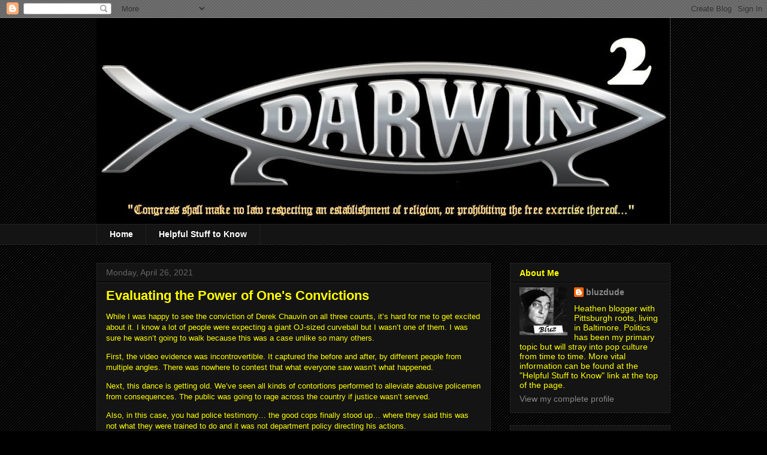

--- FILE ---
content_type: text/html; charset=UTF-8
request_url: https://darwinfish2.blogspot.com/2021/04/
body_size: 40956
content:
<!DOCTYPE html>
<html class='v2' dir='ltr' lang='en'>
<head>
<link href='https://www.blogger.com/static/v1/widgets/335934321-css_bundle_v2.css' rel='stylesheet' type='text/css'/>
<meta content='width=1100' name='viewport'/>
<meta content='text/html; charset=UTF-8' http-equiv='Content-Type'/>
<meta content='blogger' name='generator'/>
<link href='https://darwinfish2.blogspot.com/favicon.ico' rel='icon' type='image/x-icon'/>
<link href='http://darwinfish2.blogspot.com/2021/04/' rel='canonical'/>
<link rel="alternate" type="application/atom+xml" title="Darwinfish 2 - Atom" href="https://darwinfish2.blogspot.com/feeds/posts/default" />
<link rel="alternate" type="application/rss+xml" title="Darwinfish 2 - RSS" href="https://darwinfish2.blogspot.com/feeds/posts/default?alt=rss" />
<link rel="service.post" type="application/atom+xml" title="Darwinfish 2 - Atom" href="https://www.blogger.com/feeds/329507352453931374/posts/default" />
<!--Can't find substitution for tag [blog.ieCssRetrofitLinks]-->
<meta content='http://darwinfish2.blogspot.com/2021/04/' property='og:url'/>
<meta content='Darwinfish 2' property='og:title'/>
<meta content='' property='og:description'/>
<title>Darwinfish 2: April 2021</title>
<style id='page-skin-1' type='text/css'><!--
/*
-----------------------------------------------
Blogger Template Style
Name:     Awesome Inc.
Designer: Tina Chen
URL:      tinachen.org
----------------------------------------------- */
/* Content
----------------------------------------------- */
body {
font: normal normal 13px Arial, Tahoma, Helvetica, FreeSans, sans-serif;
color: #ffff00;
background: #000000 url(//www.blogblog.com/1kt/awesomeinc/body_background_dark.png) repeat scroll top left;
}
html body .content-outer {
min-width: 0;
max-width: 100%;
width: 100%;
}
a:link {
text-decoration: none;
color: #00ffff;
}
a:visited {
text-decoration: none;
color: #ff00ff;
}
a:hover {
text-decoration: underline;
color: #cccccc;
}
.body-fauxcolumn-outer .cap-top {
position: absolute;
z-index: 1;
height: 276px;
width: 100%;
background: transparent none repeat-x scroll top left;
_background-image: none;
}
/* Columns
----------------------------------------------- */
.content-inner {
padding: 0;
}
.header-inner .section {
margin: 0 16px;
}
.tabs-inner .section {
margin: 0 16px;
}
.main-inner {
padding-top: 30px;
}
.main-inner .column-center-inner,
.main-inner .column-left-inner,
.main-inner .column-right-inner {
padding: 0 5px;
}
*+html body .main-inner .column-center-inner {
margin-top: -30px;
}
#layout .main-inner .column-center-inner {
margin-top: 0;
}
/* Header
----------------------------------------------- */
.header-outer {
margin: 0 0 0 0;
background: transparent none repeat scroll 0 0;
}
.Header h1 {
font: normal bold 40px Arial, Tahoma, Helvetica, FreeSans, sans-serif;
color: #ffffff;
text-shadow: 0 0 -1px #000000;
}
.Header h1 a {
color: #ffffff;
}
.Header .description {
font: normal normal 14px Arial, Tahoma, Helvetica, FreeSans, sans-serif;
color: #ffff00;
}
.header-inner .Header .titlewrapper,
.header-inner .Header .descriptionwrapper {
padding-left: 0;
padding-right: 0;
margin-bottom: 0;
}
.header-inner .Header .titlewrapper {
padding-top: 22px;
}
/* Tabs
----------------------------------------------- */
.tabs-outer {
overflow: hidden;
position: relative;
background: #141414 none repeat scroll 0 0;
}
#layout .tabs-outer {
overflow: visible;
}
.tabs-cap-top, .tabs-cap-bottom {
position: absolute;
width: 100%;
border-top: 1px solid #222222;
}
.tabs-cap-bottom {
bottom: 0;
}
.tabs-inner .widget li a {
display: inline-block;
margin: 0;
padding: .6em 1.5em;
font: normal bold 14px Arial, Tahoma, Helvetica, FreeSans, sans-serif;
color: #ffffff;
border-top: 1px solid #222222;
border-bottom: 1px solid #222222;
border-left: 1px solid #222222;
height: 16px;
line-height: 16px;
}
.tabs-inner .widget li:last-child a {
border-right: 1px solid #222222;
}
.tabs-inner .widget li.selected a, .tabs-inner .widget li a:hover {
background: #444444 none repeat-x scroll 0 -100px;
color: #ffffff;
}
/* Headings
----------------------------------------------- */
h2 {
font: normal bold 14px Arial, Tahoma, Helvetica, FreeSans, sans-serif;
color: #ffff00;
}
/* Widgets
----------------------------------------------- */
.main-inner .section {
margin: 0 27px;
padding: 0;
}
.main-inner .column-left-outer,
.main-inner .column-right-outer {
margin-top: 0;
}
#layout .main-inner .column-left-outer,
#layout .main-inner .column-right-outer {
margin-top: 0;
}
.main-inner .column-left-inner,
.main-inner .column-right-inner {
background: transparent none repeat 0 0;
-moz-box-shadow: 0 0 0 rgba(0, 0, 0, .2);
-webkit-box-shadow: 0 0 0 rgba(0, 0, 0, .2);
-goog-ms-box-shadow: 0 0 0 rgba(0, 0, 0, .2);
box-shadow: 0 0 0 rgba(0, 0, 0, .2);
-moz-border-radius: 0;
-webkit-border-radius: 0;
-goog-ms-border-radius: 0;
border-radius: 0;
}
#layout .main-inner .column-left-inner,
#layout .main-inner .column-right-inner {
margin-top: 0;
}
.sidebar .widget {
font: normal normal 14px Arial, Tahoma, Helvetica, FreeSans, sans-serif;
color: #ffff00;
}
.sidebar .widget a:link {
color: #888888;
}
.sidebar .widget a:visited {
color: #444444;
}
.sidebar .widget a:hover {
color: #cccccc;
}
.sidebar .widget h2 {
text-shadow: 0 0 -1px #000000;
}
.main-inner .widget {
background-color: #141414;
border: 1px solid #222222;
padding: 0 15px 15px;
margin: 20px -16px;
-moz-box-shadow: 0 0 0 rgba(0, 0, 0, .2);
-webkit-box-shadow: 0 0 0 rgba(0, 0, 0, .2);
-goog-ms-box-shadow: 0 0 0 rgba(0, 0, 0, .2);
box-shadow: 0 0 0 rgba(0, 0, 0, .2);
-moz-border-radius: 0;
-webkit-border-radius: 0;
-goog-ms-border-radius: 0;
border-radius: 0;
}
.main-inner .widget h2 {
margin: 0 -15px;
padding: .6em 15px .5em;
border-bottom: 1px solid #000000;
}
.footer-inner .widget h2 {
padding: 0 0 .4em;
border-bottom: 1px solid #000000;
}
.main-inner .widget h2 + div, .footer-inner .widget h2 + div {
border-top: 1px solid #222222;
padding-top: 8px;
}
.main-inner .widget .widget-content {
margin: 0 -15px;
padding: 7px 15px 0;
}
.main-inner .widget ul, .main-inner .widget #ArchiveList ul.flat {
margin: -8px -15px 0;
padding: 0;
list-style: none;
}
.main-inner .widget #ArchiveList {
margin: -8px 0 0;
}
.main-inner .widget ul li, .main-inner .widget #ArchiveList ul.flat li {
padding: .5em 15px;
text-indent: 0;
color: #666666;
border-top: 1px solid #222222;
border-bottom: 1px solid #000000;
}
.main-inner .widget #ArchiveList ul li {
padding-top: .25em;
padding-bottom: .25em;
}
.main-inner .widget ul li:first-child, .main-inner .widget #ArchiveList ul.flat li:first-child {
border-top: none;
}
.main-inner .widget ul li:last-child, .main-inner .widget #ArchiveList ul.flat li:last-child {
border-bottom: none;
}
.post-body {
position: relative;
}
.main-inner .widget .post-body ul {
padding: 0 2.5em;
margin: .5em 0;
list-style: disc;
}
.main-inner .widget .post-body ul li {
padding: 0.25em 0;
margin-bottom: .25em;
color: #ffff00;
border: none;
}
.footer-inner .widget ul {
padding: 0;
list-style: none;
}
.widget .zippy {
color: #666666;
}
/* Posts
----------------------------------------------- */
body .main-inner .Blog {
padding: 0;
margin-bottom: 1em;
background-color: transparent;
border: none;
-moz-box-shadow: 0 0 0 rgba(0, 0, 0, 0);
-webkit-box-shadow: 0 0 0 rgba(0, 0, 0, 0);
-goog-ms-box-shadow: 0 0 0 rgba(0, 0, 0, 0);
box-shadow: 0 0 0 rgba(0, 0, 0, 0);
}
.main-inner .section:last-child .Blog:last-child {
padding: 0;
margin-bottom: 1em;
}
.main-inner .widget h2.date-header {
margin: 0 -15px 1px;
padding: 0 0 0 0;
font: normal normal 14px Arial, Tahoma, Helvetica, FreeSans, sans-serif;
color: #666666;
background: transparent none no-repeat scroll top left;
border-top: 0 solid #222222;
border-bottom: 1px solid #000000;
-moz-border-radius-topleft: 0;
-moz-border-radius-topright: 0;
-webkit-border-top-left-radius: 0;
-webkit-border-top-right-radius: 0;
border-top-left-radius: 0;
border-top-right-radius: 0;
position: static;
bottom: 100%;
right: 15px;
text-shadow: 0 0 -1px #000000;
}
.main-inner .widget h2.date-header span {
font: normal normal 14px Arial, Tahoma, Helvetica, FreeSans, sans-serif;
display: block;
padding: .5em 15px;
border-left: 0 solid #222222;
border-right: 0 solid #222222;
}
.date-outer {
position: relative;
margin: 30px 0 20px;
padding: 0 15px;
background-color: #141414;
border: 1px solid #222222;
-moz-box-shadow: 0 0 0 rgba(0, 0, 0, .2);
-webkit-box-shadow: 0 0 0 rgba(0, 0, 0, .2);
-goog-ms-box-shadow: 0 0 0 rgba(0, 0, 0, .2);
box-shadow: 0 0 0 rgba(0, 0, 0, .2);
-moz-border-radius: 0;
-webkit-border-radius: 0;
-goog-ms-border-radius: 0;
border-radius: 0;
}
.date-outer:first-child {
margin-top: 0;
}
.date-outer:last-child {
margin-bottom: 20px;
-moz-border-radius-bottomleft: 0;
-moz-border-radius-bottomright: 0;
-webkit-border-bottom-left-radius: 0;
-webkit-border-bottom-right-radius: 0;
-goog-ms-border-bottom-left-radius: 0;
-goog-ms-border-bottom-right-radius: 0;
border-bottom-left-radius: 0;
border-bottom-right-radius: 0;
}
.date-posts {
margin: 0 -15px;
padding: 0 15px;
clear: both;
}
.post-outer, .inline-ad {
border-top: 1px solid #222222;
margin: 0 -15px;
padding: 15px 15px;
}
.post-outer {
padding-bottom: 10px;
}
.post-outer:first-child {
padding-top: 0;
border-top: none;
}
.post-outer:last-child, .inline-ad:last-child {
border-bottom: none;
}
.post-body {
position: relative;
}
.post-body img {
padding: 8px;
background: #222222;
border: 1px solid transparent;
-moz-box-shadow: 0 0 0 rgba(0, 0, 0, .2);
-webkit-box-shadow: 0 0 0 rgba(0, 0, 0, .2);
box-shadow: 0 0 0 rgba(0, 0, 0, .2);
-moz-border-radius: 0;
-webkit-border-radius: 0;
border-radius: 0;
}
h3.post-title, h4 {
font: normal bold 22px Arial, Tahoma, Helvetica, FreeSans, sans-serif;
color: #ffff00;
}
h3.post-title a {
font: normal bold 22px Arial, Tahoma, Helvetica, FreeSans, sans-serif;
color: #ffff00;
}
h3.post-title a:hover {
color: #cccccc;
text-decoration: underline;
}
.post-header {
margin: 0 0 1em;
}
.post-body {
line-height: 1.4;
}
.post-outer h2 {
color: #ffff00;
}
.post-footer {
margin: 1.5em 0 0;
}
#blog-pager {
padding: 15px;
font-size: 120%;
background-color: #141414;
border: 1px solid #222222;
-moz-box-shadow: 0 0 0 rgba(0, 0, 0, .2);
-webkit-box-shadow: 0 0 0 rgba(0, 0, 0, .2);
-goog-ms-box-shadow: 0 0 0 rgba(0, 0, 0, .2);
box-shadow: 0 0 0 rgba(0, 0, 0, .2);
-moz-border-radius: 0;
-webkit-border-radius: 0;
-goog-ms-border-radius: 0;
border-radius: 0;
-moz-border-radius-topleft: 0;
-moz-border-radius-topright: 0;
-webkit-border-top-left-radius: 0;
-webkit-border-top-right-radius: 0;
-goog-ms-border-top-left-radius: 0;
-goog-ms-border-top-right-radius: 0;
border-top-left-radius: 0;
border-top-right-radius-topright: 0;
margin-top: 1em;
}
.blog-feeds, .post-feeds {
margin: 1em 0;
text-align: center;
color: #ffffff;
}
.blog-feeds a, .post-feeds a {
color: #888888;
}
.blog-feeds a:visited, .post-feeds a:visited {
color: #444444;
}
.blog-feeds a:hover, .post-feeds a:hover {
color: #cccccc;
}
.post-outer .comments {
margin-top: 2em;
}
/* Comments
----------------------------------------------- */
.comments .comments-content .icon.blog-author {
background-repeat: no-repeat;
background-image: url([data-uri]);
}
.comments .comments-content .loadmore a {
border-top: 1px solid #222222;
border-bottom: 1px solid #222222;
}
.comments .continue {
border-top: 2px solid #222222;
}
/* Footer
----------------------------------------------- */
.footer-outer {
margin: -0 0 -1px;
padding: 0 0 0;
color: #ffff00;
overflow: hidden;
}
.footer-fauxborder-left {
border-top: 1px solid #222222;
background: #141414 none repeat scroll 0 0;
-moz-box-shadow: 0 0 0 rgba(0, 0, 0, .2);
-webkit-box-shadow: 0 0 0 rgba(0, 0, 0, .2);
-goog-ms-box-shadow: 0 0 0 rgba(0, 0, 0, .2);
box-shadow: 0 0 0 rgba(0, 0, 0, .2);
margin: 0 -0;
}
/* Mobile
----------------------------------------------- */
body.mobile {
background-size: auto;
}
.mobile .body-fauxcolumn-outer {
background: transparent none repeat scroll top left;
}
*+html body.mobile .main-inner .column-center-inner {
margin-top: 0;
}
.mobile .main-inner .widget {
padding: 0 0 15px;
}
.mobile .main-inner .widget h2 + div,
.mobile .footer-inner .widget h2 + div {
border-top: none;
padding-top: 0;
}
.mobile .footer-inner .widget h2 {
padding: 0.5em 0;
border-bottom: none;
}
.mobile .main-inner .widget .widget-content {
margin: 0;
padding: 7px 0 0;
}
.mobile .main-inner .widget ul,
.mobile .main-inner .widget #ArchiveList ul.flat {
margin: 0 -15px 0;
}
.mobile .main-inner .widget h2.date-header {
right: 0;
}
.mobile .date-header span {
padding: 0.4em 0;
}
.mobile .date-outer:first-child {
margin-bottom: 0;
border: 1px solid #222222;
-moz-border-radius-topleft: 0;
-moz-border-radius-topright: 0;
-webkit-border-top-left-radius: 0;
-webkit-border-top-right-radius: 0;
-goog-ms-border-top-left-radius: 0;
-goog-ms-border-top-right-radius: 0;
border-top-left-radius: 0;
border-top-right-radius: 0;
}
.mobile .date-outer {
border-color: #222222;
border-width: 0 1px 1px;
}
.mobile .date-outer:last-child {
margin-bottom: 0;
}
.mobile .main-inner {
padding: 0;
}
.mobile .header-inner .section {
margin: 0;
}
.mobile .post-outer, .mobile .inline-ad {
padding: 5px 0;
}
.mobile .tabs-inner .section {
margin: 0 10px;
}
.mobile .main-inner .widget h2 {
margin: 0;
padding: 0;
}
.mobile .main-inner .widget h2.date-header span {
padding: 0;
}
.mobile .main-inner .widget .widget-content {
margin: 0;
padding: 7px 0 0;
}
.mobile #blog-pager {
border: 1px solid transparent;
background: #141414 none repeat scroll 0 0;
}
.mobile .main-inner .column-left-inner,
.mobile .main-inner .column-right-inner {
background: transparent none repeat 0 0;
-moz-box-shadow: none;
-webkit-box-shadow: none;
-goog-ms-box-shadow: none;
box-shadow: none;
}
.mobile .date-posts {
margin: 0;
padding: 0;
}
.mobile .footer-fauxborder-left {
margin: 0;
border-top: inherit;
}
.mobile .main-inner .section:last-child .Blog:last-child {
margin-bottom: 0;
}
.mobile-index-contents {
color: #ffff00;
}
.mobile .mobile-link-button {
background: #00ffff none repeat scroll 0 0;
}
.mobile-link-button a:link, .mobile-link-button a:visited {
color: #ffffff;
}
.mobile .tabs-inner .PageList .widget-content {
background: transparent;
border-top: 1px solid;
border-color: #222222;
color: #ffffff;
}
.mobile .tabs-inner .PageList .widget-content .pagelist-arrow {
border-left: 1px solid #222222;
}

--></style>
<style id='template-skin-1' type='text/css'><!--
body {
min-width: 990px;
}
.content-outer, .content-fauxcolumn-outer, .region-inner {
min-width: 990px;
max-width: 990px;
_width: 990px;
}
.main-inner .columns {
padding-left: 0;
padding-right: 300px;
}
.main-inner .fauxcolumn-center-outer {
left: 0;
right: 300px;
/* IE6 does not respect left and right together */
_width: expression(this.parentNode.offsetWidth -
parseInt("0") -
parseInt("300px") + 'px');
}
.main-inner .fauxcolumn-left-outer {
width: 0;
}
.main-inner .fauxcolumn-right-outer {
width: 300px;
}
.main-inner .column-left-outer {
width: 0;
right: 100%;
margin-left: -0;
}
.main-inner .column-right-outer {
width: 300px;
margin-right: -300px;
}
#layout {
min-width: 0;
}
#layout .content-outer {
min-width: 0;
width: 800px;
}
#layout .region-inner {
min-width: 0;
width: auto;
}
body#layout div.add_widget {
padding: 8px;
}
body#layout div.add_widget a {
margin-left: 32px;
}
--></style>
<link href='https://www.blogger.com/dyn-css/authorization.css?targetBlogID=329507352453931374&amp;zx=6e3c5867-168e-4e21-9d43-93a0af583796' media='none' onload='if(media!=&#39;all&#39;)media=&#39;all&#39;' rel='stylesheet'/><noscript><link href='https://www.blogger.com/dyn-css/authorization.css?targetBlogID=329507352453931374&amp;zx=6e3c5867-168e-4e21-9d43-93a0af583796' rel='stylesheet'/></noscript>
<meta name='google-adsense-platform-account' content='ca-host-pub-1556223355139109'/>
<meta name='google-adsense-platform-domain' content='blogspot.com'/>

</head>
<body class='loading variant-dark'>
<div class='navbar section' id='navbar' name='Navbar'><div class='widget Navbar' data-version='1' id='Navbar1'><script type="text/javascript">
    function setAttributeOnload(object, attribute, val) {
      if(window.addEventListener) {
        window.addEventListener('load',
          function(){ object[attribute] = val; }, false);
      } else {
        window.attachEvent('onload', function(){ object[attribute] = val; });
      }
    }
  </script>
<div id="navbar-iframe-container"></div>
<script type="text/javascript" src="https://apis.google.com/js/platform.js"></script>
<script type="text/javascript">
      gapi.load("gapi.iframes:gapi.iframes.style.bubble", function() {
        if (gapi.iframes && gapi.iframes.getContext) {
          gapi.iframes.getContext().openChild({
              url: 'https://www.blogger.com/navbar/329507352453931374?origin\x3dhttps://darwinfish2.blogspot.com',
              where: document.getElementById("navbar-iframe-container"),
              id: "navbar-iframe"
          });
        }
      });
    </script><script type="text/javascript">
(function() {
var script = document.createElement('script');
script.type = 'text/javascript';
script.src = '//pagead2.googlesyndication.com/pagead/js/google_top_exp.js';
var head = document.getElementsByTagName('head')[0];
if (head) {
head.appendChild(script);
}})();
</script>
</div></div>
<div class='body-fauxcolumns'>
<div class='fauxcolumn-outer body-fauxcolumn-outer'>
<div class='cap-top'>
<div class='cap-left'></div>
<div class='cap-right'></div>
</div>
<div class='fauxborder-left'>
<div class='fauxborder-right'></div>
<div class='fauxcolumn-inner'>
</div>
</div>
<div class='cap-bottom'>
<div class='cap-left'></div>
<div class='cap-right'></div>
</div>
</div>
</div>
<div class='content'>
<div class='content-fauxcolumns'>
<div class='fauxcolumn-outer content-fauxcolumn-outer'>
<div class='cap-top'>
<div class='cap-left'></div>
<div class='cap-right'></div>
</div>
<div class='fauxborder-left'>
<div class='fauxborder-right'></div>
<div class='fauxcolumn-inner'>
</div>
</div>
<div class='cap-bottom'>
<div class='cap-left'></div>
<div class='cap-right'></div>
</div>
</div>
</div>
<div class='content-outer'>
<div class='content-cap-top cap-top'>
<div class='cap-left'></div>
<div class='cap-right'></div>
</div>
<div class='fauxborder-left content-fauxborder-left'>
<div class='fauxborder-right content-fauxborder-right'></div>
<div class='content-inner'>
<header>
<div class='header-outer'>
<div class='header-cap-top cap-top'>
<div class='cap-left'></div>
<div class='cap-right'></div>
</div>
<div class='fauxborder-left header-fauxborder-left'>
<div class='fauxborder-right header-fauxborder-right'></div>
<div class='region-inner header-inner'>
<div class='header section' id='header' name='Header'><div class='widget Header' data-version='1' id='Header1'>
<div id='header-inner'>
<a href='https://darwinfish2.blogspot.com/' style='display: block'>
<img alt='Darwinfish 2' height='344px; ' id='Header1_headerimg' src='https://blogger.googleusercontent.com/img/b/R29vZ2xl/AVvXsEhLhCoaAlpiB2qwi4mSQMNJV23lEEformXQ31w9oljwdWeWdluwsYZ5mwKr2GxzHnJIA3p_idaw1qBcZMK11RF6-UbjZm5AsgJYvR_GkSS3d-9vQIqKeFGrMrDfV9Q4lqYNG7BpLNN4X0sO/s958/Darwinfish2+Header+material.jpg' style='display: block' width='958px; '/>
</a>
</div>
</div></div>
</div>
</div>
<div class='header-cap-bottom cap-bottom'>
<div class='cap-left'></div>
<div class='cap-right'></div>
</div>
</div>
</header>
<div class='tabs-outer'>
<div class='tabs-cap-top cap-top'>
<div class='cap-left'></div>
<div class='cap-right'></div>
</div>
<div class='fauxborder-left tabs-fauxborder-left'>
<div class='fauxborder-right tabs-fauxborder-right'></div>
<div class='region-inner tabs-inner'>
<div class='tabs section' id='crosscol' name='Cross-Column'><div class='widget PageList' data-version='1' id='PageList1'>
<h2>Pages</h2>
<div class='widget-content'>
<ul>
<li>
<a href='https://darwinfish2.blogspot.com/'>Home</a>
</li>
<li>
<a href='https://darwinfish2.blogspot.com/p/helpful-stuff-to-know.html'>Helpful Stuff to Know</a>
</li>
</ul>
<div class='clear'></div>
</div>
</div></div>
<div class='tabs no-items section' id='crosscol-overflow' name='Cross-Column 2'></div>
</div>
</div>
<div class='tabs-cap-bottom cap-bottom'>
<div class='cap-left'></div>
<div class='cap-right'></div>
</div>
</div>
<div class='main-outer'>
<div class='main-cap-top cap-top'>
<div class='cap-left'></div>
<div class='cap-right'></div>
</div>
<div class='fauxborder-left main-fauxborder-left'>
<div class='fauxborder-right main-fauxborder-right'></div>
<div class='region-inner main-inner'>
<div class='columns fauxcolumns'>
<div class='fauxcolumn-outer fauxcolumn-center-outer'>
<div class='cap-top'>
<div class='cap-left'></div>
<div class='cap-right'></div>
</div>
<div class='fauxborder-left'>
<div class='fauxborder-right'></div>
<div class='fauxcolumn-inner'>
</div>
</div>
<div class='cap-bottom'>
<div class='cap-left'></div>
<div class='cap-right'></div>
</div>
</div>
<div class='fauxcolumn-outer fauxcolumn-left-outer'>
<div class='cap-top'>
<div class='cap-left'></div>
<div class='cap-right'></div>
</div>
<div class='fauxborder-left'>
<div class='fauxborder-right'></div>
<div class='fauxcolumn-inner'>
</div>
</div>
<div class='cap-bottom'>
<div class='cap-left'></div>
<div class='cap-right'></div>
</div>
</div>
<div class='fauxcolumn-outer fauxcolumn-right-outer'>
<div class='cap-top'>
<div class='cap-left'></div>
<div class='cap-right'></div>
</div>
<div class='fauxborder-left'>
<div class='fauxborder-right'></div>
<div class='fauxcolumn-inner'>
</div>
</div>
<div class='cap-bottom'>
<div class='cap-left'></div>
<div class='cap-right'></div>
</div>
</div>
<!-- corrects IE6 width calculation -->
<div class='columns-inner'>
<div class='column-center-outer'>
<div class='column-center-inner'>
<div class='main section' id='main' name='Main'><div class='widget Blog' data-version='1' id='Blog1'>
<div class='blog-posts hfeed'>

          <div class="date-outer">
        
<h2 class='date-header'><span>Monday, April 26, 2021</span></h2>

          <div class="date-posts">
        
<div class='post-outer'>
<div class='post hentry' itemprop='blogPost' itemscope='itemscope' itemtype='http://schema.org/BlogPosting'>
<meta content='https://blogger.googleusercontent.com/img/b/R29vZ2xl/AVvXsEiN9ZgEN94KgMIW0nRH9T_zb-hWObtoAY9_PDpR4dBWy8EgJpuYWQXaKhlYh1tOsDkL1kXUZagzK6qS094RTrwQSfY1MIefPYdPwU1OgR_JiIcVTJ0xjW-GiOSTTfD58MfPtNE3BM0sdiE6/w400-h396/1146+BooH+Back+Cover.jpg' itemprop='image_url'/>
<meta content='329507352453931374' itemprop='blogId'/>
<meta content='8617941570485756347' itemprop='postId'/>
<a name='8617941570485756347'></a>
<h3 class='post-title entry-title' itemprop='name'>
<a href='https://darwinfish2.blogspot.com/2021/04/evaluating-power-of-ones-convictions.html'>Evaluating the Power of One's Convictions</a>
</h3>
<div class='post-header'>
<div class='post-header-line-1'></div>
</div>
<div class='post-body entry-content' id='post-body-8617941570485756347' itemprop='description articleBody'>
<p>While I was happy to see the conviction of Derek Chauvin
on all three counts, it&#8217;s hard for me to get excited about it. I know a lot of
people were expecting a giant OJ-sized curveball but I wasn&#8217;t one of them. I
was sure he wasn&#8217;t going to walk because this was a case unlike so many others.</p><p class="MsoNoSpacing"><o:p></o:p></p>

<p class="MsoNoSpacing">First, the video evidence was incontrovertible. It
captured the before and after, by different people from multiple angles. There
was nowhere to contest that what everyone saw wasn&#8217;t what happened.<o:p></o:p></p>

<p class="MsoNoSpacing">Next, this dance is getting old. We&#8217;ve seen all kinds of
contortions performed to alleviate abusive policemen from consequences. The
public was going to rage across the country if justice wasn&#8217;t served.<o:p></o:p></p>

<p class="MsoNoSpacing">Also, in this case, you had police testimony&#8230; the good
cops finally stood up&#8230; where they said this was not what they were trained to
do and it was not department policy directing his actions. <o:p></o:p></p>

<p class="MsoNoSpacing">Lastly, half of the jurors were Black, which is not to
say their vote was a given, but they would be much harder to sell on phantom
exculpatory evidence. The blind support of law enforcement espoused by so many white
people would probably not be in play here. <o:p></o:p></p>

<p class="MsoNoSpacing">With all the evidence presented, video, police and
medical testimony, and the laughable defense arguments, there was nowhere else
for them to go other than guilty, at least not without massive bribery. This case
was a slam dunk.<o:p></o:p></p>

<p class="MsoNoSpacing">I&#8217;ll feel better about the efforts to hold cops
responsible for egregious abuse when decisions start coming down in cases that <i style="mso-bidi-font-style: normal;">aren&#8217;t</i> this water-tight. I&#8217;ll be happy
when good cops testify against bad cops when there isn&#8217;t complete video
evidence, but they saw something that happened and it wasn&#8217;t right. <o:p></o:p></p>

<p class="MsoNoSpacing">I&#8217;ll be happy when we stop seeing police reports that
have to be retracted when witnesses or video contradict the initial statements.<o:p></o:p></p>

<p class="MsoNoSpacing">I&#8217;ll be happy when police departments are staffed by
those who use their badge to serve the public&#8230; ALL the public, and not to
justify violent, sociopathic behavior. <o:p></o:p></p>

<p class="MsoNoSpacing">I&#8217;ll be happy when people aren&#8217;t executed for holding
cell phones, sandwiches, or anything else that short-circuit a cops brain into
thinking he&#8217;s in mortal danger.<o:p></o:p></p>

<p class="MsoNoSpacing">And we still have to worry about the decision getting
overturned on appeal, or a sweetheart sentencing deal.<o:p></o:p></p>

<p class="MsoNoSpacing">So this is a good step, but only the first one. We have
several staircases yet to go.<o:p></o:p></p>

<p class="MsoNoSpacing"><b style="mso-bidi-font-weight: normal;"><span style="color: #9fc5e8;">RIP</span><o:p></o:p></b></p>

<p class="MsoNoSpacing">It was with great sadness last week that I learned of the
passing of Jim Steinman. Along with writing songs for Air Supply, Bonnie Tyler, and Celine Dion, Steinman was best known for his work with Meat Loaf. Steinman
wrote several albums for Meat, most notably his debut album,&nbsp;<span style="font-family: arial;"><span face="&quot;Calibri&quot;,sans-serif" style="font-size: 11pt; line-height: 107%; mso-ansi-language: EN-US; mso-ascii-theme-font: minor-latin; mso-bidi-font-family: &quot;Times New Roman&quot;; mso-bidi-language: AR-SA; mso-bidi-theme-font: minor-bidi; mso-fareast-font-family: Calibri; mso-fareast-language: EN-US; mso-fareast-theme-font: minor-latin; mso-hansi-theme-font: minor-latin;"><a href="https://www.yahoo.com/lifestyle/everyone-hated-bat-hell-jim-071236335.html" title="&quot;Everyone Hated Bat out of Hell&quot;">&#8220;Bat Out of Hell,&#8221;</a></span>&nbsp;</span>which racked up enough sales worldwide to become the third best-selling album in
history. It&#8217;s also my favorite album of all time.<o:p></o:p></p>

<div class="separator" style="clear: both; text-align: center;"><a href="https://blogger.googleusercontent.com/img/b/R29vZ2xl/AVvXsEiN9ZgEN94KgMIW0nRH9T_zb-hWObtoAY9_PDpR4dBWy8EgJpuYWQXaKhlYh1tOsDkL1kXUZagzK6qS094RTrwQSfY1MIefPYdPwU1OgR_JiIcVTJ0xjW-GiOSTTfD58MfPtNE3BM0sdiE6/s400/1146+BooH+Back+Cover.jpg" style="margin-left: 1em; margin-right: 1em;"><img border="0" data-original-height="396" data-original-width="400" height="396" src="https://blogger.googleusercontent.com/img/b/R29vZ2xl/AVvXsEiN9ZgEN94KgMIW0nRH9T_zb-hWObtoAY9_PDpR4dBWy8EgJpuYWQXaKhlYh1tOsDkL1kXUZagzK6qS094RTrwQSfY1MIefPYdPwU1OgR_JiIcVTJ0xjW-GiOSTTfD58MfPtNE3BM0sdiE6/w400-h396/1146+BooH+Back+Cover.jpg" width="400" /></a></div><span style="font-family: courier;"><div style="text-align: center;">Meat Loaf and Jim Steinman on the back cover of Bat Out of Hell.</div></span><p class="MsoNoSpacing">I&#8217;ve written a lot about Meat Loaf in the past&#8230; about <a href="https://darwinfish2.blogspot.com/2011/03/what-meat-loaf-again.html" title="Dfish2: What? Meat Loaf Again?">how I first discovered Bat Out of Hell,</a>
when I <a href="http://darwinfish2.blogspot.com/2010/03/brushes-part-9.html" title="Dfish2: Brushes wtih the Great and Near-Great, Pt 9">got to meet him</a>,
and how Bat Out of Hell was my <a href="http://darwinfish2.blogspot.com/2009/05/musical-memory-lane.html">good
luck charm for bad-weather driving.</a> (When the snow was flying, I&#8217;d put on
Bat and I knew The Loaf would get me home. Or if I smashed into a pole, at
least I&#8217;d go out to some good music.) I also wrote about how the first time I
ever got to <a href="https://darwinfish2.blogspot.com/2011/03/leftover-meat-loaf.html" title="Dfish2: Leftover Meat Loaf">see him perform on TV</a>, I tuned in hoping
to see him do Two Out of Three Ain&#8217;t Bad or Paradise by the Dashboard Lights,
but it turned out to be some duet with Cher.</p><p class="MsoNoSpacing"><o:p></o:p></p>

<p class="MsoNoSpacing">I think Meat is the greatest pure rock n roll singer
ever. I&#8217;d put the note he hits at the end of Bat Out of Hell up against any
rock artist across time and space, just for power and savagery. But as his long
and checkered career has shown us, he&#8217;s nothing when he&#8217;s not singing Jim
Steinman songs. It was Steinman&#8217;s vision to create a symphony of guitars and
bombast, married to Meat&#8217;s sonic boom of a voice. Steinman would create this
huge calamitous climax to a song and Meat would belt it out of the park.<o:p></o:p></p>

<p class="MsoNoSpacing">Steinman may have an annoying habit of lyrical repetition
within a song, (his songs would be about a third as long if he cut the repetition),
but not many were better at the clever turn of phrase.</p><p class="MsoNoSpacing"><o:p></o:p></p>

<p class="MsoNoSpacing"><span style="color: red;">&#8220;<i>And I know that I&#8217;m
gonna be like this forever/I&#8217;m never gonna be what I should/&nbsp; &nbsp; &nbsp; &nbsp; &nbsp; &nbsp; &nbsp; &nbsp; &nbsp; &nbsp; &nbsp; &nbsp; &nbsp; &nbsp; &nbsp; &nbsp; &nbsp; &nbsp; &nbsp; &nbsp; &nbsp; &nbsp;But if you think
that I&#8217;ll be bad for just a little while/ You know that I&#8217;ll be bad for good</i>.&#8221;</span></p><p class="MsoNoSpacing"><o:p></o:p></p>

<p class="MsoNoSpacing">Title track for &#8220;<b>Bad for Good</b>,&#8221; Steinman&#8217;s solo album
that was supposed to be the second Meat Loaf album, except the Loaf developed
throat problems after touring and couldn&#8217;t sing.<o:p></o:p></p>

<p class="MsoNoSpacing"><span style="color: red;">&#8220;<i style="mso-bidi-font-style: normal;">I know you belong,
inside my achin&#8217; heart/And can&#8217;tcha see my faded Levis, burstin&#8217; apart?&#8221;</i></span><o:p></o:p></p>

<p class="MsoNoSpacing">&#8220;<b>For Cryin&#8217; Out Loud</b>,&#8221; the most powerful love song I
know, into which he finds a way to fit in a dick reference.<o:p></o:p></p>

<p class="MsoNoSpacing"><span style="color: red;">&#8220;<i style="mso-bidi-font-style: normal;">Surf&#8217;s up/And so
am I</i>.&#8221;</span><o:p></o:p></p>

<p class="MsoNoSpacing">&#8220;<b>Surf&#8217;s Up</b>,&#8221; from Steinman&#8217;s solo album, which Loaf
covered shortly after. The song is basically one extended dick reference.<o:p></o:p></p>

<p class="MsoNoSpacing"><span style="color: red;">&#8220;<i style="mso-bidi-font-style: normal;">I know you&#8217;re
looking for a ruby in a mountain of rocks/But there ain&#8217;t know Coup DeVille,
hidin&#8217; at the bottom of a crackerjack box</i>.&#8221;</span><o:p></o:p></p>

<p class="MsoNoSpacing">&#8220;<b>Two Out of Three Ain&#8217;t Bad</b>,&#8221; which everyone knows. (Or
should.)<o:p></o:p></p>

<p class="MsoNoSpacing"><span style="color: red;">&#8220;<i style="mso-bidi-font-style: normal;">If I could only
find the words then I would write it all down, if I could only find a voice I
would speak/It&#8217;s there in my eyes, oh can&#8217;t you see me tonight, why don&#8217;t you
look at me and read&#8217;em and weep</i>.&#8221;</span><o:p></o:p></p>

<p class="MsoNoSpacing">&#8220;<b>Read&#8217;em and Weep</b>,&#8221; from Meat&#8217;s second album, Dead
Ringer.&#8221; Oddly enough, Barry Manilow covered this song but didn&#8217;t come close to
doing it justice. (Note to fledgling singers: Never try to cover a Meat Loaf
song. It will just make your voice sound puny by comparison.)<o:p></o:p></p>

<p class="MsoNoSpacing"><span style="color: red;">&#8220;<i style="mso-bidi-font-style: normal;">I started prayin&#8217;
to my God and on my mother&#8217;s grave that I would love you till the end of time/I
swore I would love you till the end of time. /<span style="mso-spacerun: yes;">&nbsp;
</span>/<span style="mso-spacerun: yes;">&nbsp; </span>/ So now I&#8217;m prayin&#8217; for the
end of time&#8230;&#8221;</i></span><o:p></o:p></p>

<p class="MsoNoSpacing">The classic climax to &#8220;<b>Paradise by the Dashboard Lights</b>.&#8221;<o:p></o:p></p>

<p class="MsoNoSpacing">Yes, Jim Steinman was definitely an acquired taste. But
he was responsible for one of the greatest albums in rock history and a bunch
of other damned good songs. He will be greatly missed.</p>
<div style='clear: both;'></div>
</div>
<div class='post-footer'>
<div class='post-footer-line post-footer-line-1'><span class='post-author vcard'>
Posted by
<span class='fn' itemprop='author' itemscope='itemscope' itemtype='http://schema.org/Person'>
<meta content='https://www.blogger.com/profile/05991272670722362652' itemprop='url'/>
<a class='g-profile' href='https://www.blogger.com/profile/05991272670722362652' rel='author' title='author profile'>
<span itemprop='name'>bluzdude</span>
</a>
</span>
</span>
<span class='post-timestamp'>
at
<meta content='http://darwinfish2.blogspot.com/2021/04/evaluating-power-of-ones-convictions.html' itemprop='url'/>
<a class='timestamp-link' href='https://darwinfish2.blogspot.com/2021/04/evaluating-power-of-ones-convictions.html' rel='bookmark' title='permanent link'><abbr class='published' itemprop='datePublished' title='2021-04-26T19:31:00-04:00'>7:31&#8239;PM</abbr></a>
</span>
<span class='post-comment-link'>
<a class='comment-link' href='https://www.blogger.com/comment/fullpage/post/329507352453931374/8617941570485756347' onclick='javascript:window.open(this.href, "bloggerPopup", "toolbar=0,location=0,statusbar=1,menubar=0,scrollbars=yes,width=640,height=500"); return false;'>
2 comments:
  </a>
</span>
<span class='post-icons'>
<span class='item-action'>
<a href='https://www.blogger.com/email-post/329507352453931374/8617941570485756347' title='Email Post'>
<img alt='' class='icon-action' height='13' src='//img1.blogblog.com/img/icon18_email.gif' width='18'/>
</a>
</span>
<span class='item-control blog-admin pid-1250305676'>
<a href='https://www.blogger.com/post-edit.g?blogID=329507352453931374&postID=8617941570485756347&from=pencil' title='Edit Post'>
<img alt='' class='icon-action' height='18' src='https://resources.blogblog.com/img/icon18_edit_allbkg.gif' width='18'/>
</a>
</span>
</span>
<span class='post-backlinks post-comment-link'>
</span>
<div class='post-share-buttons goog-inline-block'>
<a class='goog-inline-block share-button sb-email' href='https://www.blogger.com/share-post.g?blogID=329507352453931374&postID=8617941570485756347&target=email' target='_blank' title='Email This'><span class='share-button-link-text'>Email This</span></a><a class='goog-inline-block share-button sb-blog' href='https://www.blogger.com/share-post.g?blogID=329507352453931374&postID=8617941570485756347&target=blog' onclick='window.open(this.href, "_blank", "height=270,width=475"); return false;' target='_blank' title='BlogThis!'><span class='share-button-link-text'>BlogThis!</span></a><a class='goog-inline-block share-button sb-twitter' href='https://www.blogger.com/share-post.g?blogID=329507352453931374&postID=8617941570485756347&target=twitter' target='_blank' title='Share to X'><span class='share-button-link-text'>Share to X</span></a><a class='goog-inline-block share-button sb-facebook' href='https://www.blogger.com/share-post.g?blogID=329507352453931374&postID=8617941570485756347&target=facebook' onclick='window.open(this.href, "_blank", "height=430,width=640"); return false;' target='_blank' title='Share to Facebook'><span class='share-button-link-text'>Share to Facebook</span></a><a class='goog-inline-block share-button sb-pinterest' href='https://www.blogger.com/share-post.g?blogID=329507352453931374&postID=8617941570485756347&target=pinterest' target='_blank' title='Share to Pinterest'><span class='share-button-link-text'>Share to Pinterest</span></a>
</div>
</div>
<div class='post-footer-line post-footer-line-2'><span class='post-labels'>
Labels:
<a href='https://darwinfish2.blogspot.com/search/label/Bluz%20Music' rel='tag'>Bluz Music</a>,
<a href='https://darwinfish2.blogspot.com/search/label/Culture%20Wars' rel='tag'>Culture Wars</a>,
<a href='https://darwinfish2.blogspot.com/search/label/News%20Bluz' rel='tag'>News Bluz</a>,
<a href='https://darwinfish2.blogspot.com/search/label/Police%20Stories' rel='tag'>Police Stories</a>,
<a href='https://darwinfish2.blogspot.com/search/label/R.I.P.' rel='tag'>R.I.P.</a>
</span>
</div>
<div class='post-footer-line post-footer-line-3'></div>
</div>
</div>
</div>

          </div></div>
        

          <div class="date-outer">
        
<h2 class='date-header'><span>Monday, April 19, 2021</span></h2>

          <div class="date-posts">
        
<div class='post-outer'>
<div class='post hentry' itemprop='blogPost' itemscope='itemscope' itemtype='http://schema.org/BlogPosting'>
<meta content='https://blogger.googleusercontent.com/img/b/R29vZ2xl/AVvXsEgsjRbYuS_oq5errvqpyotpnZIJRQGMLDHh7MV77U8DLP7qw58Ha-4c0TDydCsD-2_HNDOA-fjtm9Hqhy6xEJue-epD10JHA_KNkpUcx7dzuIWR5nhjwmxdU97cWB0O2W_ol2NA1DEh2em-/w640-h186/1145+Fauci.JPG' itemprop='image_url'/>
<meta content='329507352453931374' itemprop='blogId'/>
<meta content='8458655556761275039' itemprop='postId'/>
<a name='8458655556761275039'></a>
<h3 class='post-title entry-title' itemprop='name'>
<a href='https://darwinfish2.blogspot.com/2021/04/national-punching-bag.html'>National Punching Bag</a>
</h3>
<div class='post-header'>
<div class='post-header-line-1'></div>
</div>
<div class='post-body entry-content' id='post-body-8458655556761275039' itemprop='description articleBody'>
<p>Conservative rag The National Review was taking shots at
Dr. Fauci again last week, comparing him to that last guest who&#8217;s still
drinking and dancing when the hosts just want to go to bed:</p><p class="MsoNoSpacing"><o:p></o:p></p>

<p class="MsoNoSpacing"></p><div class="separator" style="clear: both; text-align: center;"><a href="https://blogger.googleusercontent.com/img/b/R29vZ2xl/AVvXsEgsjRbYuS_oq5errvqpyotpnZIJRQGMLDHh7MV77U8DLP7qw58Ha-4c0TDydCsD-2_HNDOA-fjtm9Hqhy6xEJue-epD10JHA_KNkpUcx7dzuIWR5nhjwmxdU97cWB0O2W_ol2NA1DEh2em-/s1086/1145+Fauci.JPG" style="margin-left: 1em; margin-right: 1em;"><img border="0" data-original-height="317" data-original-width="1086" height="186" src="https://blogger.googleusercontent.com/img/b/R29vZ2xl/AVvXsEgsjRbYuS_oq5errvqpyotpnZIJRQGMLDHh7MV77U8DLP7qw58Ha-4c0TDydCsD-2_HNDOA-fjtm9Hqhy6xEJue-epD10JHA_KNkpUcx7dzuIWR5nhjwmxdU97cWB0O2W_ol2NA1DEh2em-/w640-h186/1145+Fauci.JPG" width="640" /></a></div><p></p><p class="MsoNoSpacing">He&#8217;s been a target of the Right since Day One when he
dared contradict the Former Guy on matters within his area of (considerable)
expertise. Republicans are determined to minimize the seriousness of the
coronavirus in order to keep schools and businesses open and making money. They
don&#8217;t care about the damage done as long as the money keeps rolling in and
upward. <o:p></o:p></p>

<p class="MsoNoSpacing">Republicans complaining about Dr. Fauci always strike me
as sounding like kids whining because they want dessert for dinner. They just
want everything over so that all the elves can go back to their trees and
resume making cookies. They desperately want to turn back the clock to
pre-COVID times and then turn it back further to 1949. <o:p></o:p></p>

<p class="MsoNoSpacing">I understand that we are all COVID-fatigued and want
things to be normal again. And we would be closer to doing so if only we didn&#8217;t
have that childlike desire for instant gratification. Just when we get to the point where we can put a serious limit
on the Rona, we ease off the brakes, throw open the screen door, let the horse
out of the barn, celebrate on the 10-yard line, or any other metaphor you like
that means "to give up too soon." Premature inoculation, if you will.<o:p></o:p></p>

<p class="MsoNoSpacing">Our country leads the world in COVID cases, for the
simple reason that 40% of the country thinks it&#8217;s a hoax, despite suffering over 567,000 deaths. <o:p></o:p></p>

<p class="MsoNoSpacing">Look at this map from the <a href="https://coronavirus.jhu.edu/map.html" title="JHU Coronavirus Case Map">Johns
Hopkins Coronavirus Research Center</a>, specifically at the yellow graph in
the lower right. <o:p></o:p></p>

<p class="MsoNoSpacing"></p><div class="separator" style="clear: both; text-align: center;"><a href="https://blogger.googleusercontent.com/img/b/R29vZ2xl/AVvXsEhIl6RvCQLxc3ZZqo-7uNRrl6LLdf1-ejS7p4AIyv2yghmUEXbNYkIAsnxp4_V0bHYtgEH0E9ZmFl5J2sE-ySWoTqEdnDrMJYJAuujkxVElcIBpOLhwRQrpvaKHRcTO1dez-sHBEOoLSoR2/s1203/1145+National+COVID.JPG" style="margin-left: 1em; margin-right: 1em;"><img border="0" data-original-height="608" data-original-width="1203" height="325" src="https://blogger.googleusercontent.com/img/b/R29vZ2xl/AVvXsEhIl6RvCQLxc3ZZqo-7uNRrl6LLdf1-ejS7p4AIyv2yghmUEXbNYkIAsnxp4_V0bHYtgEH0E9ZmFl5J2sE-ySWoTqEdnDrMJYJAuujkxVElcIBpOLhwRQrpvaKHRcTO1dez-sHBEOoLSoR2/w640-h325/1145+National+COVID.JPG" width="640" /></a></div><p></p><p class="MsoNoSpacing">The poorly drawn red arrow shows where we started &#8220;opening
back up&#8221; in February. Look at the increase in cases, and that&#8217;s WITH the
aggressive rollout of the vaccine. We&#8217;re blowing it because we are too
impatient and too reliant on &#8220;expert opinions&#8221; coming from non-experts, who
usually have skin in the game. And that first little bump on the left of the
graph shows where we were when we shut down the country the first time. I&#8217;m not
saying we keep up the draconian measures, but we should at least insist on
masks and distancing until the vaccinations take hold.<o:p></o:p></p>

<p class="MsoNoSpacing">Taking potshots at the nation&#8217;s leading epidemiologist for
changing his story only shows that they don&#8217;t really understand science. They
seem to think that Dr. Fauci was supposed to stand up there on March 12<sup>th</sup>,
2020, and layout every detail regarding transmission and treatment of
COVID-19. They don&#8217;t understand that no one can have a full picture of the
details on a virus that&#8217;s just getting started. Science observes ongoing
behavior and evidence and updates its theories to suit the data. <o:p></o:p></p>

<p class="MsoNoSpacing">Science does NOT stake claim to a theory and then cast it
in stone when other factors call it into question. That&#8217;s what religion and
politics do. They start with the desired outcome and backfill the rest.<o:p></o:p></p>

<p class="MsoNoSpacing">There&#8217;s also the question of being a decent human being
and a good neighbor. Look, I&#8217;d like all this to be over as much as the next guy,
(aside from working at home, which I never want to end,) and I just got my
second shot last Friday. Two weeks from now, I&#8217;d love to rip my mask off and go
running barefaced through the streets and retail outlets, screaming &#8220;<i style="mso-bidi-font-style: normal;">I&#8217;m free! I&#8217;m free!&#8221;</i><o:p></o:p></p>

<p class="MsoNoSpacing">But even after being fully vaccinated, I can still
contract the virus and then spread it to others, some of whom may NOT be
vaccinated. But I can&#8217;t see running wild like that until we achieve the fabled
herd immunity.<o:p></o:p></p>

<p class="MsoNoSpacing">It&#8217;s ironic, in a &#8220;snake chasing its own tail&#8221; sort of
way, that Republicans are desperate to get to the no-restriction phase of herd
immunity, yet actively work against achieving said herd immunity by downplaying
the seriousness of the virus, going without masks, gathering in bars and
restaurants, avoiding the vaccine and trying to convince others to do so as
well. Thus, they ensure that we never reach that coveted &#8220;freedom&#8221; they so
loudly desire.<o:p></o:p></p>

<p class="MsoNoSpacing">But let them throw jabs at Dr. Fauci all they want. That&#8217;s
the thing about a punching bag&#8230; it always snaps back.<o:p></o:p></p>

<p class="MsoNoSpacing" style="text-align: center;">***<o:p></o:p></p>

<p class="MsoNoSpacing">In other COVID news, I noticed Republicans going nuts
about the pause with the Johnson &amp; Johnson vaccine. I don&#8217;t know if the
pause is a good thing, (using an abundance of caution to not kill people) or a bad thing, (scaring people out of getting the shot), but I do know that if
those test results came out and they <i style="mso-bidi-font-style: normal;">didn&#8217;t</i>
put a halt to its use, Republicans would go nuts about that too. It really
doesn&#8217;t matter. <o:p></o:p></p>

<p class="MsoNoSpacing">Whatever happens with Democrats in charge, Republicans
are against it. To be seen fighting the Libs is all they have. (Well, that and
stoking fear of foreigners, Blacks, gays, trans, Muslims, Atheists, feminists, and
tan suits.)<o:p></o:p></p>

<p class="MsoNoSpacing" style="text-align: center;">***<o:p></o:p></p>

<p class="MsoNoSpacing">I also saw this headline from the National Review in my
Yahoo news feed:<o:p></o:p></p>

<p class="MsoNoSpacing"></p><div class="separator" style="clear: both; text-align: center;"><a href="https://blogger.googleusercontent.com/img/b/R29vZ2xl/AVvXsEhpUsRtL7YaSj97mT3Ab870xx08Rl7EErlbkbyEelERECz4Xt35MNnGmZ_itNDtDMjwj1AdiURNDaRDXuoyxRXRzh9akj60XZm-S6-N7YanSSLyBo90vg0w-FCQor-hUXrfnr3qZaIeQIUD/s637/1145+Cruelty.JPG" style="margin-left: 1em; margin-right: 1em;"><img border="0" data-original-height="153" data-original-width="637" height="154" src="https://blogger.googleusercontent.com/img/b/R29vZ2xl/AVvXsEhpUsRtL7YaSj97mT3Ab870xx08Rl7EErlbkbyEelERECz4Xt35MNnGmZ_itNDtDMjwj1AdiURNDaRDXuoyxRXRzh9akj60XZm-S6-N7YanSSLyBo90vg0w-FCQor-hUXrfnr3qZaIeQIUD/w640-h154/1145+Cruelty.JPG" width="640" /></a></div><p></p><p class="MsoNoSpacing">To me, this sounds like the best news in a long time, on
the reproductive front. And they&#8217;re calling it &#8220;cruel?&#8221;<o:p></o:p></p>

<p class="MsoNoSpacing">Shit. Cruel is forcing a woman to carry and deliver a baby she doesn&#8217;t want, can&#8217;t afford, or will kill her in delivering, while
opposing assistance with birth control, medical care, food, or child care. They&#8217;re just pissed
because obtaining the &#8220;abortion pill&#8221; by mail bypasses all the roadblocks they&#8217;ve
set up, like making up restrictions that only women&#8217;s health clinics have to
follow and shutting down any place that can&#8217;t comply, allowing mobs of people to
line the streets like a gauntlet outside the clinics, enforcing waiting periods
to make sure it will take a couple of trips, sometimes over many hours, requiring
doctors to read scientifically incorrect statements to their patients, perform invasive, medically unnecessary tests, and so on. <o:p></o:p></p>

<p class="MsoNoSpacing">It&#8217;s the same reason they hate voting by mail&#8230; it
bypasses their vote suppressing policies.<o:p></o:p></p>

<p class="MsoNoSpacing" style="text-align: center;"><o:p>&nbsp;***</o:p></p>

<p class="MsoNoSpacing">I culled this from Facebook this weekend.<o:p></o:p></p>

<p class="MsoNoSpacing"></p><div class="separator" style="clear: both; text-align: center;"><a href="https://blogger.googleusercontent.com/img/b/R29vZ2xl/AVvXsEhjPeWFkYEWCjHAY_mwVQ4P_shlpaWhIag0XPico48zq_Fo724LcrkfsTGnaT1z2cMuQ4WBIKRghIrIexZknwOM5-PM35hk5Oy_0o30e7zwK4BvbjVBCA28o_BJ5kqJh6c2BhO1Kgyhg0Zp/s1090/1145+Disarm.JPG" style="margin-left: 1em; margin-right: 1em;"><img border="0" data-original-height="1090" data-original-width="720" height="400" src="https://blogger.googleusercontent.com/img/b/R29vZ2xl/AVvXsEhjPeWFkYEWCjHAY_mwVQ4P_shlpaWhIag0XPico48zq_Fo724LcrkfsTGnaT1z2cMuQ4WBIKRghIrIexZknwOM5-PM35hk5Oy_0o30e7zwK4BvbjVBCA28o_BJ5kqJh6c2BhO1Kgyhg0Zp/w264-h400/1145+Disarm.JPG" width="264" /></a></div><p></p><p class="MsoNoSpacing">Um, I can think of a reason&#8230; how about so we won&#8217;t
slaughter each other in numbers we can&#8217;t even keep track of any more?<o:p></o:p></p>

<p class="MsoNoSpacing">Always with the grand conspiracy theories, they are. Hey,
when assault weapons were outlawed in 1994, what did the government do for which you
should have shot them? I&#8217;ll tell you&#8230; not a damned thing. All that happened
was that the number of mass shootings went down. And then as soon as
Republicans let the ban expire in 2004, the numbers skyrocketed.<o:p></o:p></p>

<p class="MsoNoSpacing"></p><div class="separator" style="clear: both; text-align: center;"><a href="https://blogger.googleusercontent.com/img/b/R29vZ2xl/AVvXsEiz-vqXXcBYiXLgnx0IAfpuiwcmfhgP1rLUWlMm0tXOUYMJGVi3KSfexIfBFxUWLGVhiab4f3hfBFo9okeDngbD-6nW63gq8umJVcpukBYRIPCQCMu5lcNeI6X0aEIu2mOTRhPKzU1p0DLb/s764/1145+shootings+graph.JPG" style="margin-left: 1em; margin-right: 1em;"><img border="0" data-original-height="665" data-original-width="764" height="349" src="https://blogger.googleusercontent.com/img/b/R29vZ2xl/AVvXsEiz-vqXXcBYiXLgnx0IAfpuiwcmfhgP1rLUWlMm0tXOUYMJGVi3KSfexIfBFxUWLGVhiab4f3hfBFo9okeDngbD-6nW63gq8umJVcpukBYRIPCQCMu5lcNeI6X0aEIu2mOTRhPKzU1p0DLb/w400-h349/1145+shootings+graph.JPG" width="400" /></a></div><p></p><p class="MsoNoSpacing">If, as the meme intimates, we need semi-automatic rifles
to go up against government forces that have turned against us, ask the Taliban
how effective all their guns were against the forces of the United States
military. They had lots of AK-47s and it didn&#8217;t do them much good at all.
Defending one&#8217;s home against military invaders, using nothing but the contents
of one&#8217;s own gun locker is a pipe dream, a Hollywood, bad-ass, feel-good story,
and not marginally related to reality.<o:p></o:p></p>

<p class="MsoNoSpacing">I&#8217;ve gone through all this before. I believe civilians
have no business owning semi-automatic rifles and high-capacity clips. They
serve no function other than to kill lots of people in a short amount of time,
and to give ammo-sexuals their thrills when they fire guns that go
boom-boom-boom. The latter reason is no rationale to tolerate the first.<o:p></o:p></p>

<p class="MsoNoSpacing">The gun nuts love to rail against &#8220;<i style="mso-bidi-font-style: normal;">taking our guns</i>.&#8221; Even if that were possible, that these killing
machines could somehow be removed from circulation, (which I seriously doubt,) we&#8217;d
still be the most heavily-armed citizenry in the world, just with standard
rifles and handguns. <o:p></o:p></p><p class="MsoNoSpacing">If Washington DC didn't have strict laws against open carry, we wouldn't have seen the January 6th Insurrection, it would have been the January 6th Congressional Massacre.&nbsp;</p>

<p class="MsoNoSpacing">They also love to argue that guns residing with
law-abiding citizens are not the problem. And the problem with that is most mass-killers
ARE law-abiding citizens, right up until they&#8217;re not. Just ask the victimized
parents of Sandy Hook. <o:p></o:p></p>

<p class="MsoNoSpacing">People certainly wouldn&#8217;t stand for some kind of national
Evaluate the Citizenry for Signs of Evil program, so how else does one identify
potential killers? It&#8217;s not like the guys who suddenly go off and shoot up a
workplace or factory always have a history of gun violence&#8230; it&#8217;s usually the
quiet ones or ornery loners who just go off. It&#8217;s unlikely that we could ID
these guys in enough time to confiscate their guns. (And if we do, it sure
seems like they can go right back out and buy <i style="mso-bidi-font-style: normal;">more</i> guns.) <o:p></o:p></p><p class="MsoNoSpacing">The only solution is to put limits on these guns. All we
need are a few more politicians with the balls to take on the NRA.&nbsp;</p><p class="MsoNoSpacing"><o:p></o:p></p>

<p class="MsoNoSpacing">Getting it past the new Supreme Court is another story.</p>
<div style='clear: both;'></div>
</div>
<div class='post-footer'>
<div class='post-footer-line post-footer-line-1'><span class='post-author vcard'>
Posted by
<span class='fn' itemprop='author' itemscope='itemscope' itemtype='http://schema.org/Person'>
<meta content='https://www.blogger.com/profile/05991272670722362652' itemprop='url'/>
<a class='g-profile' href='https://www.blogger.com/profile/05991272670722362652' rel='author' title='author profile'>
<span itemprop='name'>bluzdude</span>
</a>
</span>
</span>
<span class='post-timestamp'>
at
<meta content='http://darwinfish2.blogspot.com/2021/04/national-punching-bag.html' itemprop='url'/>
<a class='timestamp-link' href='https://darwinfish2.blogspot.com/2021/04/national-punching-bag.html' rel='bookmark' title='permanent link'><abbr class='published' itemprop='datePublished' title='2021-04-19T17:00:00-04:00'>5:00&#8239;PM</abbr></a>
</span>
<span class='post-comment-link'>
<a class='comment-link' href='https://www.blogger.com/comment/fullpage/post/329507352453931374/8458655556761275039' onclick='javascript:window.open(this.href, "bloggerPopup", "toolbar=0,location=0,statusbar=1,menubar=0,scrollbars=yes,width=640,height=500"); return false;'>
4 comments:
  </a>
</span>
<span class='post-icons'>
<span class='item-action'>
<a href='https://www.blogger.com/email-post/329507352453931374/8458655556761275039' title='Email Post'>
<img alt='' class='icon-action' height='13' src='//img1.blogblog.com/img/icon18_email.gif' width='18'/>
</a>
</span>
<span class='item-control blog-admin pid-1250305676'>
<a href='https://www.blogger.com/post-edit.g?blogID=329507352453931374&postID=8458655556761275039&from=pencil' title='Edit Post'>
<img alt='' class='icon-action' height='18' src='https://resources.blogblog.com/img/icon18_edit_allbkg.gif' width='18'/>
</a>
</span>
</span>
<span class='post-backlinks post-comment-link'>
</span>
<div class='post-share-buttons goog-inline-block'>
<a class='goog-inline-block share-button sb-email' href='https://www.blogger.com/share-post.g?blogID=329507352453931374&postID=8458655556761275039&target=email' target='_blank' title='Email This'><span class='share-button-link-text'>Email This</span></a><a class='goog-inline-block share-button sb-blog' href='https://www.blogger.com/share-post.g?blogID=329507352453931374&postID=8458655556761275039&target=blog' onclick='window.open(this.href, "_blank", "height=270,width=475"); return false;' target='_blank' title='BlogThis!'><span class='share-button-link-text'>BlogThis!</span></a><a class='goog-inline-block share-button sb-twitter' href='https://www.blogger.com/share-post.g?blogID=329507352453931374&postID=8458655556761275039&target=twitter' target='_blank' title='Share to X'><span class='share-button-link-text'>Share to X</span></a><a class='goog-inline-block share-button sb-facebook' href='https://www.blogger.com/share-post.g?blogID=329507352453931374&postID=8458655556761275039&target=facebook' onclick='window.open(this.href, "_blank", "height=430,width=640"); return false;' target='_blank' title='Share to Facebook'><span class='share-button-link-text'>Share to Facebook</span></a><a class='goog-inline-block share-button sb-pinterest' href='https://www.blogger.com/share-post.g?blogID=329507352453931374&postID=8458655556761275039&target=pinterest' target='_blank' title='Share to Pinterest'><span class='share-button-link-text'>Share to Pinterest</span></a>
</div>
</div>
<div class='post-footer-line post-footer-line-2'><span class='post-labels'>
Labels:
<a href='https://darwinfish2.blogspot.com/search/label/Debunkery' rel='tag'>Debunkery</a>,
<a href='https://darwinfish2.blogspot.com/search/label/News%20Bluz' rel='tag'>News Bluz</a>,
<a href='https://darwinfish2.blogspot.com/search/label/Political%20Bluz' rel='tag'>Political Bluz</a>,
<a href='https://darwinfish2.blogspot.com/search/label/Republicans' rel='tag'>Republicans</a>,
<a href='https://darwinfish2.blogspot.com/search/label/Smoking%20Guns' rel='tag'>Smoking Guns</a>,
<a href='https://darwinfish2.blogspot.com/search/label/The%20%27Rona' rel='tag'>The &#39;Rona</a>,
<a href='https://darwinfish2.blogspot.com/search/label/Trump' rel='tag'>Trump</a>
</span>
</div>
<div class='post-footer-line post-footer-line-3'></div>
</div>
</div>
</div>

          </div></div>
        

          <div class="date-outer">
        
<h2 class='date-header'><span>Monday, April 12, 2021</span></h2>

          <div class="date-posts">
        
<div class='post-outer'>
<div class='post hentry' itemprop='blogPost' itemscope='itemscope' itemtype='http://schema.org/BlogPosting'>
<meta content='https://blogger.googleusercontent.com/img/b/R29vZ2xl/AVvXsEiuPCaPFJ36Kl4G4JejsrLy-Yg8s_nItyM4Jo5uWkb-hStlT4RjXPqMC4YKpsF605IamLomA9PnBNqnOQmOnTJbL04mKjIVm0kwsib-CcEqXlh40esWO7xbK5CcaB0DHmDP9qAFxNCkUYJx/w400-h323/1144+Rocks.JPG' itemprop='image_url'/>
<meta content='329507352453931374' itemprop='blogId'/>
<meta content='8172770836222848395' itemprop='postId'/>
<a name='8172770836222848395'></a>
<h3 class='post-title entry-title' itemprop='name'>
<a href='https://darwinfish2.blogspot.com/2021/04/rock-steady.html'>Rock Steady</a>
</h3>
<div class='post-header'>
<div class='post-header-line-1'></div>
</div>
<div class='post-body entry-content' id='post-body-8172770836222848395' itemprop='description articleBody'>
<p>Just as sure as all the crazy-ass people started shooting
up their neighbors and co-workers as soon as they could get out of the house,
we have the crazy-ass gun nuts rushing to defend their beloved penile
proxies. This was one I saw over the weekend and it makes about as much
sense as the book it cites.</p><p class="MsoNoSpacing"><o:p></o:p></p>

<p class="MsoNoSpacing"></p><div class="separator" style="clear: both; text-align: center;"><a href="https://blogger.googleusercontent.com/img/b/R29vZ2xl/AVvXsEiuPCaPFJ36Kl4G4JejsrLy-Yg8s_nItyM4Jo5uWkb-hStlT4RjXPqMC4YKpsF605IamLomA9PnBNqnOQmOnTJbL04mKjIVm0kwsib-CcEqXlh40esWO7xbK5CcaB0DHmDP9qAFxNCkUYJx/s959/1144+Rocks.JPG" style="margin-left: 1em; margin-right: 1em;"><img border="0" data-original-height="772" data-original-width="959" height="323" src="https://blogger.googleusercontent.com/img/b/R29vZ2xl/AVvXsEiuPCaPFJ36Kl4G4JejsrLy-Yg8s_nItyM4Jo5uWkb-hStlT4RjXPqMC4YKpsF605IamLomA9PnBNqnOQmOnTJbL04mKjIVm0kwsib-CcEqXlh40esWO7xbK5CcaB0DHmDP9qAFxNCkUYJx/w400-h323/1144+Rocks.JPG" width="400" /></a></div><br /><o:p></o:p><p></p>

<p class="MsoNoSpacing">I could use an Atheist defense and dismiss any argument
based on the Bible (especially the Old Testament), as being based on folklore
and mythology, but then I&#8217;d have to come up with something else to fill up this
post.<o:p></o:p></p>

<p class="MsoNoSpacing">So even if we accept the tenuous premise that the Bible
is a relevant defense, there are still problems with this argument. We can
start with the fatal flaw that it contains an invalid comparison. It&#8217;s the same
flaw that damages most pro-gun arguments where they cite other items that can
be used to kill. But when someone can use rocks (or knives or bats) to kill
dozens in seconds, from a distance, <i style="mso-bidi-font-style: normal;">then</i>
you can compare the two. But until that happens, these other minor instruments
can be easily repelled and are not in need of regulation. (First line of
defense: Be out of arm&#8217;s reach.) <o:p></o:p></p>

<p class="MsoNoSpacing">I also wonder, can God really find fault with some guy
who killed his brother when He, Himself, slaughtered thousands of children (according
to His press kit), for no more reason that they belonged to the wrong people? God
was the biggest murderer in the Bible. It sounds like a &#8220;<i style="mso-bidi-font-style: normal;">Do as I say, not as I do</i>&#8221; kind of situation, which is probably
why it attracts Republicans. <o:p></o:p></p>

<p class="MsoNoSpacing">OK, hold on&#8230; maybe THIS was the Rock that killed Abel,
and maybe Goliath as well:</p><p class="MsoNoSpacing"></p><div class="separator" style="clear: both; text-align: center;"><a href="https://blogger.googleusercontent.com/img/b/R29vZ2xl/AVvXsEhGzSqXLwT7dOeejDUXVZPRpjCD-k0VdswTsSUWxSOBgD5JYTzBVOOpgtYc-9Xz2uM7TRcIV0zEWJgio7FDMrjHjc-JIkExM-i8PpN3S7PXjdA-iYJPa_CJHnHlTZIqTVewAt1T6rW-NmSz/s450/1144+The_Rock.png" style="margin-left: 1em; margin-right: 1em;"><img border="0" data-original-height="450" data-original-width="360" height="400" src="https://blogger.googleusercontent.com/img/b/R29vZ2xl/AVvXsEhGzSqXLwT7dOeejDUXVZPRpjCD-k0VdswTsSUWxSOBgD5JYTzBVOOpgtYc-9Xz2uM7TRcIV0zEWJgio7FDMrjHjc-JIkExM-i8PpN3S7PXjdA-iYJPa_CJHnHlTZIqTVewAt1T6rW-NmSz/w320-h400/1144+The_Rock.png" width="320" /></a></div><p></p><p class="MsoNoSpacing" style="text-align: center;"><span style="font-family: courier;">Dwayne &#8220;The Rock&#8221; Johnson</span><o:p></o:p></p>

<p class="MsoNoSpacing">Maybe they have those stories all wrong. Maybe after all
this time they&#8217;ve been taking The People&#8217;s Elbow for granite.<o:p></o:p></p>

<p class="MsoNoSpacing" style="text-align: center;"><o:p>&nbsp;***</o:p></p>

<p class="MsoNoSpacing">Here&#8217;s another meme I&#8217;ve been seeing that bugs me:<o:p></o:p></p>

<p class="MsoNoSpacing"></p><div class="separator" style="clear: both; text-align: center;"><a href="https://blogger.googleusercontent.com/img/b/R29vZ2xl/AVvXsEjeUK6x5a7MxmiXcE_UckKcOlY0rkL37tfaIRleRWuucRpERI5xkMu-gdUW3RodoxtgbvX9dc_hWKZoxcuxhE1QH0gH_MZWSSPDOs5r6IhiEyzrEoJajSbQHHDzQ8wCAHaSmJnuQSBucOoe/s960/1144+American.JPG" style="margin-left: 1em; margin-right: 1em;"><img border="0" data-original-height="960" data-original-width="897" height="320" src="https://blogger.googleusercontent.com/img/b/R29vZ2xl/AVvXsEjeUK6x5a7MxmiXcE_UckKcOlY0rkL37tfaIRleRWuucRpERI5xkMu-gdUW3RodoxtgbvX9dc_hWKZoxcuxhE1QH0gH_MZWSSPDOs5r6IhiEyzrEoJajSbQHHDzQ8wCAHaSmJnuQSBucOoe/s320/1144+American.JPG" /></a></div><p></p><p class="MsoNoSpacing">I&#8217;d be prouder to be an American if the writer knew how
to punctuate. I&#8217;d be prouder still if they weren&#8217;t quoting some schmaltzy Lee
Greenwood song. But most of all, I&#8217;d be proud if they&#8217;d realize that being
American isn&#8217;t a race and therefore cannot be an instrument of showing racism.<o:p></o:p></p>

<p class="MsoNoSpacing">Being American is a nationality and it&#8217;s to our benefit,
as a country, that we&#8217;re made up of multiple races. Merely proclaiming one&#8217;s
self an American shouldn&#8217;t make anyone feel racist. Feeling &#8220;Nationalist&#8221; is
another story, but that&#8217;s not what this meme says.<o:p></o:p></p>

<p class="MsoNoSpacing">Ultimately, I think this is more of a strawman argument.
All these memes talk about how &#8220;others&#8221; (usually Muslims) are offended when we
fly the flag or claim to be American. Who, exactly are these people? I&#8217;ve never
once seen or heard of someone claiming to be offended because of the presence
of the flag. We can fly our flag and they can fly their flag, (whatever that
may be.)<o:p></o:p></p>

<p class="MsoNoSpacing">Although to be honest, have you ever seen what
conservatives do when they see a non-US flag being flown? Cue the hissy fits in
3&#8230; 2&#8230; 1&#8230; Go.<o:p></o:p></p>

<p class="MsoNoSpacing">They&#8217;re 100% in favor of flag-waving, as long as it&#8217;s
theirs.<o:p></o:p></p>

<p class="MsoNoSpacing" style="text-align: center;"><o:p>&nbsp;***</o:p></p>

<p class="MsoNoSpacing">I&#8217;ve been sitting on this for a while but have not found
the proper time to post it. But it just goes to show that word choices matter.
Consider this headline I snipped from my Yahoo news feed:<o:p></o:p></p>

<p class="MsoNoSpacing"></p><div class="separator" style="clear: both; text-align: center;"><a href="https://blogger.googleusercontent.com/img/b/R29vZ2xl/AVvXsEgQ2got9UPQO2ZiDp1cEcS_ThVSgex2apinwEE1YdxPEgHRhWtYWK8YieFyxkiLQ4pcx9NOCZ6qFCZ_AvmfeeakpUn_4PcuyVCvQNfMy9L1WI1EOUmdGVO_0iAXSNc2Iett8KHlAD_IbXG_/s626/1144+Tracy+Morgan+Headline+1.jpg" style="margin-left: 1em; margin-right: 1em;"><img border="0" data-original-height="151" data-original-width="626" height="154" src="https://blogger.googleusercontent.com/img/b/R29vZ2xl/AVvXsEgQ2got9UPQO2ZiDp1cEcS_ThVSgex2apinwEE1YdxPEgHRhWtYWK8YieFyxkiLQ4pcx9NOCZ6qFCZ_AvmfeeakpUn_4PcuyVCvQNfMy9L1WI1EOUmdGVO_0iAXSNc2Iett8KHlAD_IbXG_/w640-h154/1144+Tracy+Morgan+Headline+1.jpg" width="640" /></a></div><br /><o:p></o:p><p></p>

<p class="MsoNoSpacing">My first thought upon seeing it was, &#8220;<i style="mso-bidi-font-style: normal;">Tracy Morgan had awkward sex with Hoda Kotb</i>??&#8221;
It made me chuckle before I eventually worked out what they were trying to say.
Later that day, I saw the amended headline:<o:p></o:p></p>

<p class="MsoNoSpacing">TM 2)<o:p></o:p></p><div class="separator" style="clear: both; text-align: center;"><a href="https://blogger.googleusercontent.com/img/b/R29vZ2xl/AVvXsEgImpMRrpdc-1H5qnYm9mXBMd5HxXA-NVq1JmREA7JyqdjOkL22Xbru9xZ0E7vgV4yKiqN5M_MYeyc07Tk5ScGEXmR-GSS4KzB6ign722sxLgwVe4xUkqplJpAnpAcGLDRn0K4inKsJCgFi/s710/1144+Tracy+Morgan+Headline+2.jpg" style="margin-left: 1em; margin-right: 1em;"><img border="0" data-original-height="107" data-original-width="710" height="96" src="https://blogger.googleusercontent.com/img/b/R29vZ2xl/AVvXsEgImpMRrpdc-1H5qnYm9mXBMd5HxXA-NVq1JmREA7JyqdjOkL22Xbru9xZ0E7vgV4yKiqN5M_MYeyc07Tk5ScGEXmR-GSS4KzB6ign722sxLgwVe4xUkqplJpAnpAcGLDRn0K4inKsJCgFi/w640-h96/1144+Tracy+Morgan+Headline+2.jpg" width="640" /></a></div><p></p>

<p class="MsoNoSpacing">And with that, dignity was restored to poor Hoda Kotb.</p>
<div style='clear: both;'></div>
</div>
<div class='post-footer'>
<div class='post-footer-line post-footer-line-1'><span class='post-author vcard'>
Posted by
<span class='fn' itemprop='author' itemscope='itemscope' itemtype='http://schema.org/Person'>
<meta content='https://www.blogger.com/profile/05991272670722362652' itemprop='url'/>
<a class='g-profile' href='https://www.blogger.com/profile/05991272670722362652' rel='author' title='author profile'>
<span itemprop='name'>bluzdude</span>
</a>
</span>
</span>
<span class='post-timestamp'>
at
<meta content='http://darwinfish2.blogspot.com/2021/04/rock-steady.html' itemprop='url'/>
<a class='timestamp-link' href='https://darwinfish2.blogspot.com/2021/04/rock-steady.html' rel='bookmark' title='permanent link'><abbr class='published' itemprop='datePublished' title='2021-04-12T18:29:00-04:00'>6:29&#8239;PM</abbr></a>
</span>
<span class='post-comment-link'>
<a class='comment-link' href='https://www.blogger.com/comment/fullpage/post/329507352453931374/8172770836222848395' onclick='javascript:window.open(this.href, "bloggerPopup", "toolbar=0,location=0,statusbar=1,menubar=0,scrollbars=yes,width=640,height=500"); return false;'>
2 comments:
  </a>
</span>
<span class='post-icons'>
<span class='item-action'>
<a href='https://www.blogger.com/email-post/329507352453931374/8172770836222848395' title='Email Post'>
<img alt='' class='icon-action' height='13' src='//img1.blogblog.com/img/icon18_email.gif' width='18'/>
</a>
</span>
<span class='item-control blog-admin pid-1250305676'>
<a href='https://www.blogger.com/post-edit.g?blogID=329507352453931374&postID=8172770836222848395&from=pencil' title='Edit Post'>
<img alt='' class='icon-action' height='18' src='https://resources.blogblog.com/img/icon18_edit_allbkg.gif' width='18'/>
</a>
</span>
</span>
<span class='post-backlinks post-comment-link'>
</span>
<div class='post-share-buttons goog-inline-block'>
<a class='goog-inline-block share-button sb-email' href='https://www.blogger.com/share-post.g?blogID=329507352453931374&postID=8172770836222848395&target=email' target='_blank' title='Email This'><span class='share-button-link-text'>Email This</span></a><a class='goog-inline-block share-button sb-blog' href='https://www.blogger.com/share-post.g?blogID=329507352453931374&postID=8172770836222848395&target=blog' onclick='window.open(this.href, "_blank", "height=270,width=475"); return false;' target='_blank' title='BlogThis!'><span class='share-button-link-text'>BlogThis!</span></a><a class='goog-inline-block share-button sb-twitter' href='https://www.blogger.com/share-post.g?blogID=329507352453931374&postID=8172770836222848395&target=twitter' target='_blank' title='Share to X'><span class='share-button-link-text'>Share to X</span></a><a class='goog-inline-block share-button sb-facebook' href='https://www.blogger.com/share-post.g?blogID=329507352453931374&postID=8172770836222848395&target=facebook' onclick='window.open(this.href, "_blank", "height=430,width=640"); return false;' target='_blank' title='Share to Facebook'><span class='share-button-link-text'>Share to Facebook</span></a><a class='goog-inline-block share-button sb-pinterest' href='https://www.blogger.com/share-post.g?blogID=329507352453931374&postID=8172770836222848395&target=pinterest' target='_blank' title='Share to Pinterest'><span class='share-button-link-text'>Share to Pinterest</span></a>
</div>
</div>
<div class='post-footer-line post-footer-line-2'><span class='post-labels'>
Labels:
<a href='https://darwinfish2.blogspot.com/search/label/Debunkery' rel='tag'>Debunkery</a>,
<a href='https://darwinfish2.blogspot.com/search/label/News%20Bluz' rel='tag'>News Bluz</a>,
<a href='https://darwinfish2.blogspot.com/search/label/Political%20Bluz' rel='tag'>Political Bluz</a>,
<a href='https://darwinfish2.blogspot.com/search/label/Republicans' rel='tag'>Republicans</a>,
<a href='https://darwinfish2.blogspot.com/search/label/Smoking%20Guns' rel='tag'>Smoking Guns</a>,
<a href='https://darwinfish2.blogspot.com/search/label/The%20Religious%20Right' rel='tag'>The Religious Right</a>,
<a href='https://darwinfish2.blogspot.com/search/label/TV%20Bluz' rel='tag'>TV Bluz</a>
</span>
</div>
<div class='post-footer-line post-footer-line-3'></div>
</div>
</div>
</div>

          </div></div>
        

          <div class="date-outer">
        
<h2 class='date-header'><span>Monday, April 5, 2021</span></h2>

          <div class="date-posts">
        
<div class='post-outer'>
<div class='post hentry' itemprop='blogPost' itemscope='itemscope' itemtype='http://schema.org/BlogPosting'>
<meta content='https://blogger.googleusercontent.com/img/b/R29vZ2xl/AVvXsEiE2k0mTIgryTtIbEEzRUK_IN3O6TNfDyixNaJvp5Npi5JPvHIron_r72ehDQHXolon7n8GjSKsso3JvzN47QoQDEbY9oNfApDtngFphY-GDnIJO0h8OjFMecwLmo41Res0IEFkmqfnCZiY/w274-h400/1143+Seuss+Again.jpg' itemprop='image_url'/>
<meta content='329507352453931374' itemprop='blogId'/>
<meta content='7124257733095364916' itemprop='postId'/>
<a name='7124257733095364916'></a>
<h3 class='post-title entry-title' itemprop='name'>
<a href='https://darwinfish2.blogspot.com/2021/04/thats-vax-jack.html'>That's the Vax, Jack!</a>
</h3>
<div class='post-header'>
<div class='post-header-line-1'></div>
</div>
<div class='post-body entry-content' id='post-body-7124257733095364916' itemprop='description articleBody'>
<p class="MsoNoSpacing">Beware the next apparent affront to personal freedom, the
&#8220;Vax Passport.&#8221; Right-wingers are already going nuts over the thought that
there might be some kind of requirement for proof of vaccination before being
allowed to participate in various formerly common endeavors.<o:p></o:p></p>

<p class="MsoNoSpacing">I touched on this last December when debunking a meme
claiming Liberals loved Vax IDs but not Voter IDs.<o:p></o:p></p>

<p class="MsoNoSpacing"><span style="color: #b6d7a8;"><i><a href="https://darwinfish2.blogspot.com/2020/12/new-year-same-old-bullshit.html" title="DFish2: New Year, Same Bullshit">&#8220;If people</a> are going to want the
regain the freedoms to eat out, see movies or otherwise assemble without
wearing masks, they&#8217;re going to have to demonstrate that they&#8217;ve had the shot.
It&#8217;s not like you could take someone&#8217;s word on it. People are already lying
about having &#8220;a medical condition&#8221; that keeps them from wearing a mask. So if
not a card, then what? Chip implants under our skin? I&#8217;m pretty sure the Right
would kibosh that on the basis that we&#8217;re already getting &#8220;chipped&#8221; by Bill
Gates and the vaccine.</i><o:p></o:p></span></p>

<p class="MsoNoSpacing"><i><span style="color: #b6d7a8;">&#8220;They also ought to
have something to differentiate someone from having one shot versus having
both. Different colored cards, maybe? Or they can combine it with the flu shot
or shingles shot and make it a punch card. After five shots you get a free
small order of fries.&#8221;</span><o:p></o:p></i></p>

<p class="MsoNoSpacing">Only Republicans would complain about life not being the way they want it and then actively work against efforts to make so. Look, this
isn&#8217;t about some amorphous idea of &#8220;freedom,&#8221; this is the life and livelihood of
everyone in the country at stake. They want you to show IDs to vote; how is
that allowable, while showing you&#8217;re not at risk for COVID is not? (You know,
using rational arguments, not &#8220;<i>but we&#8217;ll
lose otherwise!</i>&#8221;) Whenever there&#8217;s a public need to do something, you can
count on the Republicans to cry &#8220;<i>But
freedom</i>&#8230;&#8221; Judging from their reactions to Michelle Obama, it includes
eating their vegetables too.<o:p></o:p></p>

<p class="MsoNoSpacing">A lot of it is because their news sources are <a href="https://www.rightwingwatch.org/post/far-right-activists-peddle-anti-vaccine-disinformation-target-proposed-covid-19-vaccine-passport/" title="Activists peddle vax disinformation">awash in disinformation.</a> People
are railing against Biden&#8217;s involvement, yet there is <a href="https://www.msn.com/en-us/news/politics/e2-80-98vaccine-passports-e2-80-99-are-on-the-way-but-developing-them-won-e2-80-99t-be-easy/ar-BB1f39Cc" title="Vax-Passports on the way">no government-run proposal even on the table.</a>
So far, this is a 100% private enterprise.<o:p></o:p></p>

<p class="MsoNoSpacing">Republicans went to the mat to have the law codify that
businesses can&#8217;t be forced to serve people they don&#8217;t want to serve. Explain
how denying service to someone who could be carrying a deadly virus is wrong
and denying service to someone you don&#8217;t agree with is right.<o:p></o:p></p>

<p class="MsoNoSpacing">If they really want to fight the prospective vax-passport,
they should try another angle. When I first wrote about needing to prove you
had the vaccinations, we didn&#8217;t quite know what they would do. I was under the
impression that it would ward off catching the virus. Now they say you can
still catch it, still spread it, but the vaccine keeps you from getting
seriously ill.<o:p></o:p></p>

<p class="MsoNoSpacing">So if you can still catch and spread, what&#8217;s the point of
identifying who&#8217;s had the shot? Everyone should still be masking up until herd
immunity is achieved.<o:p></o:p></p>

<p class="MsoNoSpacing">Maybe it has something to do with business liability.
People who don&#8217;t get deathly ill are unlikely to sue the establishment where
they caught the bug or the municipality that approved the business rules. As
usual in modern America, lawsuit avoidance is driving the culture.<o:p></o:p></p>

<p class="MsoNoSpacing">It just sounds like more security theater to me, like
taking our shoes off at the airport. But if a vax passport will allow me to do
more of what I want to do, I&#8217;m in. No skin off <i>my</i> butt. <o:p></o:p></p>

<p class="MsoNoSpacing">And now, onto some of our customary debunkery.</p><p class="MsoNoSpacing"></p><div class="separator" style="clear: both; text-align: center;"><a href="https://blogger.googleusercontent.com/img/b/R29vZ2xl/AVvXsEiE2k0mTIgryTtIbEEzRUK_IN3O6TNfDyixNaJvp5Npi5JPvHIron_r72ehDQHXolon7n8GjSKsso3JvzN47QoQDEbY9oNfApDtngFphY-GDnIJO0h8OjFMecwLmo41Res0IEFkmqfnCZiY/s2048/1143+Seuss+Again.jpg" imageanchor="1" style="margin-left: 1em; margin-right: 1em;"><img border="0" data-original-height="2048" data-original-width="1400" height="400" src="https://blogger.googleusercontent.com/img/b/R29vZ2xl/AVvXsEiE2k0mTIgryTtIbEEzRUK_IN3O6TNfDyixNaJvp5Npi5JPvHIron_r72ehDQHXolon7n8GjSKsso3JvzN47QoQDEbY9oNfApDtngFphY-GDnIJO0h8OjFMecwLmo41Res0IEFkmqfnCZiY/w274-h400/1143+Seuss+Again.jpg" width="274" /></a></div><p></p><p class="MsoNoSpacing">OK, Seuss again&#8230; the right-wing complaint that just won&#8217;t
die.<o:p></o:p></p>

<p class="MsoNoSpacing">First, let me say that I&#8217;d have a lot more respect (like
3% instead of 0%) for their reverence for the author if they could manage to
spell his freakin&#8217; name right.<o:p></o:p></p>

<p class="MsoNoSpacing">So, Mr. Meme Writer, you&#8217;re saying that all of popular
music should be designed for the needs of pre-schoolers? Surely there can be
different standards between rap songs and children&#8217;s books. There is with
movies and TV shows. Yes, you say? Then what&#8217;s the problem?<o:p></o:p></p>

<p class="MsoNoSpacing">Obviously, hardcore rap is for older kids and Dr. Seuss is
not. End of controversy. And again, let me emphasize that the publishers pulled
the (6) books, not public uproar. They merely had the sense to look at the
offending pages with fresh eyes and go, &#8220;<i>Yeah,
this really doesn&#8217;t fly anymore</i>.&#8221;<o:p></o:p></p>

<p class="MsoNoSpacing">I think the subtext is probably important here because
what this really is, is another swipe at rap from an aging white man. But to
just come out and say that would be racist so they have to come at it another
way.<o:p></o:p></p>

<p class="MsoNoSpacing">And now, another of the Former Guy&#8217;s greatest hits, The
Wall.<o:p></o:p></p>

<p class="MsoNoSpacing"></p><div class="separator" style="clear: both; text-align: center;"><a href="https://blogger.googleusercontent.com/img/b/R29vZ2xl/AVvXsEilDgS-Wy_ekGedSt9jiUIpdrVIr6vqtOLgrG9NL_eZMt3d6jkvali0SzSMgEj8vipwVisBl7EpxGd5H-nk00bqXY11DKPEsMTRe4ztEsOP_4Bs5A7FOlXPtkQjKYJasRNgSyvl0zYncIv7/s960/1143+Walls+and+Blame.jpg" imageanchor="1" style="margin-left: 1em; margin-right: 1em;"><img border="0" data-original-height="960" data-original-width="640" height="400" src="https://blogger.googleusercontent.com/img/b/R29vZ2xl/AVvXsEilDgS-Wy_ekGedSt9jiUIpdrVIr6vqtOLgrG9NL_eZMt3d6jkvali0SzSMgEj8vipwVisBl7EpxGd5H-nk00bqXY11DKPEsMTRe4ztEsOP_4Bs5A7FOlXPtkQjKYJasRNgSyvl0zYncIv7/w266-h400/1143+Walls+and+Blame.jpg" width="266" /></a></div><p></p><p class="MsoNoSpacing">Right off the bad, if your meme features Kid Rock, I
guarantee it&#8217;s wrong. It starts wrong and just gets wronger. Here&#8217;s the
rundown:<o:p></o:p></p>

<p class="MsoNoSpacing" style="margin-left: .5in; mso-list: l0 level1 lfo1; text-indent: -.25in;"><!--[if !supportLists]--><span style="font-family: Symbol; mso-bidi-font-family: Symbol; mso-fareast-font-family: Symbol;">&#183;<span style="font-family: &quot;Times New Roman&quot;; font-size: 7pt; font-stretch: normal; font-variant-east-asian: normal; font-variant-numeric: normal; line-height: normal;">&nbsp;&nbsp;&nbsp;&nbsp;&nbsp;&nbsp;&nbsp;
</span></span><!--[endif]-->The wall does not and cannot keep &#8220;illegals&#8221;
out. It is incomplete and can be gone around, over, and under. It&#8217;s the least
effective way to control illegal immigration, a vanity project, and total waste
of tax dollars.<o:p></o:p></p>

<p class="MsoNoSpacing" style="margin-left: .5in; mso-list: l0 level1 lfo1; text-indent: -.25in;"><!--[if !supportLists]--><span style="font-family: Symbol; mso-bidi-font-family: Symbol; mso-fareast-font-family: Symbol;">&#183;<span style="font-family: &quot;Times New Roman&quot;; font-size: 7pt; font-stretch: normal; font-variant-east-asian: normal; font-variant-numeric: normal; line-height: normal;">&nbsp;&nbsp;&nbsp;&nbsp;&nbsp;&nbsp;&nbsp;
</span></span><!--[endif]-->No one &#8220;sent an invite.&#8221; This is a seasonal
surge, less, even, than the one last year. The only difference is a change in
plans regarding unaccompanied children. That added to crowding, but the &#8220;another guy&#8221; has people working on getting the kids processed rather than just keeping
them penned up indefinitely.<o:p></o:p></p>

<p class="MsoNoSpacing" style="margin-left: .5in; mso-list: l0 level1 lfo1; text-indent: -.25in;"><!--[if !supportLists]--><span style="font-family: Symbol; mso-bidi-font-family: Symbol; mso-fareast-font-family: Symbol;">&#183;<span style="font-family: &quot;Times New Roman&quot;; font-size: 7pt; font-stretch: normal; font-variant-east-asian: normal; font-variant-numeric: normal; line-height: normal;">&nbsp;&nbsp;&nbsp;&nbsp;&nbsp;&nbsp;&nbsp;
</span></span><!--[endif]-->The wall has not been taken down. It was really
never even there&#8230; just pieces, which are still in place.<o:p></o:p></p>

<p class="MsoNoSpacing" style="margin-left: .5in; mso-list: l0 level1 lfo1; text-indent: -.25in;"><!--[if !supportLists]--><span style="font-family: Symbol; mso-bidi-font-family: Symbol; mso-fareast-font-family: Symbol;">&#183;<span style="font-family: &quot;Times New Roman&quot;; font-size: 7pt; font-stretch: normal; font-variant-east-asian: normal; font-variant-numeric: normal; line-height: normal;">&nbsp;&nbsp;&nbsp;&nbsp;&nbsp;&nbsp;&nbsp;
</span></span><!--[endif]-->The &#8220;free room and board&#8221; is a holding chamber. Granted,
these accommodations would probably be an upgrade for the MAGA crowd but they&#8217;re
trying to infer that they&#8217;re being put up at a Hilton.<o:p></o:p></p>

<p class="MsoNoSpacing" style="margin-left: .5in; mso-list: l0 level1 lfo1; text-indent: -.25in;"><!--[if !supportLists]--><span style="font-family: Symbol; mso-bidi-font-family: Symbol; mso-fareast-font-family: Symbol;">&#183;<span style="font-family: &quot;Times New Roman&quot;; font-size: 7pt; font-stretch: normal; font-variant-east-asian: normal; font-variant-numeric: normal; line-height: normal;">&nbsp;&nbsp;&nbsp;&nbsp;&nbsp;&nbsp;&nbsp;
</span></span><!--[endif]-->There is plenty of blame to go around because this
has been a problem for generations. But the Former Guy is the one who
dismantled the whole processing apparatus without clear plans for what to do
next. The idea (conceived by Messrs. Bannon and Miller), was to make it such a tragic
clusterfuck that no one would even bother trying to come in anymore. All they succeeded
in doing was making turning our country into a joke. We used to be an example
for the rest of the world. We still are, except now it&#8217;s an example of what not
to do. It&#8217;s an example of where kowtowing to white nationalism gets you.<o:p></o:p></p>

<p class="MsoNoSpacing"><br /></p>
<div style='clear: both;'></div>
</div>
<div class='post-footer'>
<div class='post-footer-line post-footer-line-1'><span class='post-author vcard'>
Posted by
<span class='fn' itemprop='author' itemscope='itemscope' itemtype='http://schema.org/Person'>
<meta content='https://www.blogger.com/profile/05991272670722362652' itemprop='url'/>
<a class='g-profile' href='https://www.blogger.com/profile/05991272670722362652' rel='author' title='author profile'>
<span itemprop='name'>bluzdude</span>
</a>
</span>
</span>
<span class='post-timestamp'>
at
<meta content='http://darwinfish2.blogspot.com/2021/04/thats-vax-jack.html' itemprop='url'/>
<a class='timestamp-link' href='https://darwinfish2.blogspot.com/2021/04/thats-vax-jack.html' rel='bookmark' title='permanent link'><abbr class='published' itemprop='datePublished' title='2021-04-05T18:51:00-04:00'>6:51&#8239;PM</abbr></a>
</span>
<span class='post-comment-link'>
<a class='comment-link' href='https://www.blogger.com/comment/fullpage/post/329507352453931374/7124257733095364916' onclick='javascript:window.open(this.href, "bloggerPopup", "toolbar=0,location=0,statusbar=1,menubar=0,scrollbars=yes,width=640,height=500"); return false;'>
No comments:
  </a>
</span>
<span class='post-icons'>
<span class='item-action'>
<a href='https://www.blogger.com/email-post/329507352453931374/7124257733095364916' title='Email Post'>
<img alt='' class='icon-action' height='13' src='//img1.blogblog.com/img/icon18_email.gif' width='18'/>
</a>
</span>
<span class='item-control blog-admin pid-1250305676'>
<a href='https://www.blogger.com/post-edit.g?blogID=329507352453931374&postID=7124257733095364916&from=pencil' title='Edit Post'>
<img alt='' class='icon-action' height='18' src='https://resources.blogblog.com/img/icon18_edit_allbkg.gif' width='18'/>
</a>
</span>
</span>
<span class='post-backlinks post-comment-link'>
</span>
<div class='post-share-buttons goog-inline-block'>
<a class='goog-inline-block share-button sb-email' href='https://www.blogger.com/share-post.g?blogID=329507352453931374&postID=7124257733095364916&target=email' target='_blank' title='Email This'><span class='share-button-link-text'>Email This</span></a><a class='goog-inline-block share-button sb-blog' href='https://www.blogger.com/share-post.g?blogID=329507352453931374&postID=7124257733095364916&target=blog' onclick='window.open(this.href, "_blank", "height=270,width=475"); return false;' target='_blank' title='BlogThis!'><span class='share-button-link-text'>BlogThis!</span></a><a class='goog-inline-block share-button sb-twitter' href='https://www.blogger.com/share-post.g?blogID=329507352453931374&postID=7124257733095364916&target=twitter' target='_blank' title='Share to X'><span class='share-button-link-text'>Share to X</span></a><a class='goog-inline-block share-button sb-facebook' href='https://www.blogger.com/share-post.g?blogID=329507352453931374&postID=7124257733095364916&target=facebook' onclick='window.open(this.href, "_blank", "height=430,width=640"); return false;' target='_blank' title='Share to Facebook'><span class='share-button-link-text'>Share to Facebook</span></a><a class='goog-inline-block share-button sb-pinterest' href='https://www.blogger.com/share-post.g?blogID=329507352453931374&postID=7124257733095364916&target=pinterest' target='_blank' title='Share to Pinterest'><span class='share-button-link-text'>Share to Pinterest</span></a>
</div>
</div>
<div class='post-footer-line post-footer-line-2'><span class='post-labels'>
Labels:
<a href='https://darwinfish2.blogspot.com/search/label/Biden' rel='tag'>Biden</a>,
<a href='https://darwinfish2.blogspot.com/search/label/Culture%20Wars' rel='tag'>Culture Wars</a>,
<a href='https://darwinfish2.blogspot.com/search/label/Debunkery' rel='tag'>Debunkery</a>,
<a href='https://darwinfish2.blogspot.com/search/label/Evil%20Vegetables' rel='tag'>Evil Vegetables</a>,
<a href='https://darwinfish2.blogspot.com/search/label/News%20Bluz' rel='tag'>News Bluz</a>,
<a href='https://darwinfish2.blogspot.com/search/label/Obama' rel='tag'>Obama</a>,
<a href='https://darwinfish2.blogspot.com/search/label/Political%20Bluz' rel='tag'>Political Bluz</a>,
<a href='https://darwinfish2.blogspot.com/search/label/Republicans' rel='tag'>Republicans</a>,
<a href='https://darwinfish2.blogspot.com/search/label/The%20%27Rona' rel='tag'>The &#39;Rona</a>,
<a href='https://darwinfish2.blogspot.com/search/label/Trump' rel='tag'>Trump</a>
</span>
</div>
<div class='post-footer-line post-footer-line-3'></div>
</div>
</div>
</div>

        </div></div>
      
</div>
<div class='blog-pager' id='blog-pager'>
<span id='blog-pager-newer-link'>
<a class='blog-pager-newer-link' href='https://darwinfish2.blogspot.com/search?updated-max=2021-07-12T18:03:00-04:00&amp;max-results=10&amp;reverse-paginate=true' id='Blog1_blog-pager-newer-link' title='Newer Posts'>Newer Posts</a>
</span>
<span id='blog-pager-older-link'>
<a class='blog-pager-older-link' href='https://darwinfish2.blogspot.com/search?updated-max=2021-04-05T18:51:00-04:00&amp;max-results=10' id='Blog1_blog-pager-older-link' title='Older Posts'>Older Posts</a>
</span>
<a class='home-link' href='https://darwinfish2.blogspot.com/'>Home</a>
</div>
<div class='clear'></div>
<div class='blog-feeds'>
<div class='feed-links'>
Subscribe to:
<a class='feed-link' href='https://darwinfish2.blogspot.com/feeds/posts/default' target='_blank' type='application/atom+xml'>Comments (Atom)</a>
</div>
</div>
</div></div>
</div>
</div>
<div class='column-left-outer'>
<div class='column-left-inner'>
<aside>
</aside>
</div>
</div>
<div class='column-right-outer'>
<div class='column-right-inner'>
<aside>
<div class='sidebar section' id='sidebar-right-1'><div class='widget Profile' data-version='1' id='Profile2'>
<h2>About Me</h2>
<div class='widget-content'>
<a href='https://www.blogger.com/profile/05991272670722362652'><img alt='My photo' class='profile-img' height='80' src='//blogger.googleusercontent.com/img/b/R29vZ2xl/AVvXsEgcy9Z1w7zCkSjlVuEOneGjfU5vYLeJNA7chxFLB2s6glGqFiFpXFFOLwyqD3nPa_kWFHKA_QFVBC2d4SEVVzmteLx1StWoLM2vXbbu7r2iLpSxUJPyGOAxpysmGAXEvw/s107/Ayegor+Avatar.jpg' width='80'/></a>
<dl class='profile-datablock'>
<dt class='profile-data'>
<a class='profile-name-link g-profile' href='https://www.blogger.com/profile/05991272670722362652' rel='author' style='background-image: url(//www.blogger.com/img/logo-16.png);'>
bluzdude
</a>
</dt>
<dd class='profile-textblock'>Heathen blogger with Pittsburgh roots, living in Baltimore.  Politics has been my primary topic but will stray into pop culture from time to time. More vital information can be found at the "Helpful Stuff to Know" link at the top of the page.</dd>
</dl>
<a class='profile-link' href='https://www.blogger.com/profile/05991272670722362652' rel='author'>View my complete profile</a>
<div class='clear'></div>
</div>
</div><div class='widget Image' data-version='1' id='Image5'>
<h2>She blinded me with...</h2>
<div class='widget-content'>
<img alt='She blinded me with...' height='150' id='Image5_img' src='https://blogger.googleusercontent.com/img/b/R29vZ2xl/AVvXsEgHauCfn3NMOy9TzpmlpdZ83aTm-e5wWvYNVUvvAMJViVsyxcVb6aX4K-6erZ3wDf4nMR2NQtHqquL34oBOnUD9Z4JanRPWrqLomOewrm2tH7vPRi_yluADdPlA0b1NkUvdlBGp3sxyEGjh/s1600/743+Dilbert+-+Science+CU.jpg' width='151'/>
<br/>
</div>
<div class='clear'></div>
</div><div class='widget Image' data-version='1' id='Image16'>
<div class='widget-content'>
<img alt='' height='263' id='Image16_img' src='https://blogger.googleusercontent.com/img/a/AVvXsEgp1bgQQ7DQFrRqCn-QxEz0qMNMuDvZIFJNcfFJRX2uYouMGLrms5PprWGvD828f-FDaeYPUt-lnx1s2QZArQ00W4V95IQxR6ZpSfCvEPAVry25d8MpF47-qrxCswvFIQsO-ICDkDGpeGOcGFnzQPAFiMMOJbwDCFqvfuFeTibv6fabvhG6MP6QNuHM5A=s263' width='263'/>
<br/>
</div>
<div class='clear'></div>
</div><div class='widget Image' data-version='1' id='Image14'>
<div class='widget-content'>
<img alt='' height='149' id='Image14_img' src='https://blogger.googleusercontent.com/img/a/AVvXsEhnol0qjWOO5dIfWvh2ZBv7dsJ4pBK-8ENMAC8SMkwXct3WtDdamn0EUScK9sTwOiAve4zpnVmPcFgvztbs8kBroyIvvqAzaO9xnSYE1faimJEWvafJTAd9bWxI2vh3gNXfS9NSPMMtBezPxYq7JLKYuIoCp_ZNEUEd_H8zDWeCtOO8wHWjpH7cRgBkvAKQ=s236' width='236'/>
<br/>
</div>
<div class='clear'></div>
</div><div class='widget Image' data-version='1' id='Image12'>
<div class='widget-content'>
<img alt='' height='229' id='Image12_img' src='https://blogger.googleusercontent.com/img/a/AVvXsEgPYD2tM5-aWeBmIfO2ZVLl1PDOGZVE_Jub3ZGsUYW0e6nc6czwDbdYaB5dRlDI5VSjL0bRtvgxWasaMw8-fope1xz6yLEmD9dreiT5HQ6VhVv50_3gc3tOlVViV4uDejBGxkoeHoen_u8PPeSTPIJ5xgrG57M0yXAiw7uuQyqoHtjrOphoWfGQkviUXVY4=s236' width='236'/>
<br/>
</div>
<div class='clear'></div>
</div><div class='widget Image' data-version='1' id='Image1'>
<div class='widget-content'>
<img alt='' height='227' id='Image1_img' src='https://blogger.googleusercontent.com/img/a/AVvXsEiXn0toGBqIxfQxWa-VQC5W7LekvKdTqKBju5p3K23oZp__hBMtu5oVtgpUuW7lU91H-hqK35LfCqRSd5ZPLeeZLpyGyjVBIdFwwsxZe01pOYIdEFDQGXvA_1qfFZiSPtutmWjDZve6YE6kyEdNNn6haoTJkkrLWWmdG6Tt4BPnvpvFLKJoJnKS8DFMDeXr=s233' width='233'/>
<br/>
</div>
<div class='clear'></div>
</div><div class='widget Image' data-version='1' id='Image13'>
<div class='widget-content'>
<img alt='' height='256' id='Image13_img' src='https://blogger.googleusercontent.com/img/b/R29vZ2xl/AVvXsEgToIIP9fndyH6Y4CM5CI82vyQmnmxh2siMXvtyjN5UsUhHYYIU0NrX5QzieRa5AtibsnibzmHOtz6IdNa0FQY4ww1ljsXbrqji-CYE-CbwQJ3RfXF1MGn9Im3TTunApFQw88Rwsm6CDnZn/s256/IMG_5914.JPG' width='256'/>
<br/>
</div>
<div class='clear'></div>
</div><div class='widget Image' data-version='1' id='Image15'>
<div class='widget-content'>
<img alt='' height='262' id='Image15_img' src='https://blogger.googleusercontent.com/img/b/R29vZ2xl/AVvXsEiTuGRx37akVUoIXT5LCIw7fn0P1qCjQjFCshzIyMykCbiSyAwfqH1ueErgNFeWnhCx74G5cqZdrW9yQaw7EHYQz8A_s4aC7bGUL6loD6wWK61ejaOIMHFlASfvrYdRVzeAjxWDzWvkrEOB/s262/IMG_5915.JPG' width='252'/>
<br/>
</div>
<div class='clear'></div>
</div><div class='widget Text' data-version='1' id='Text3'>
<h2 class='title'>Support Black-Owned Businesses. Click here to find them.</h2>
<div class='widget-content'>
<a href="https://www.websiteplanet.com/blog/support-black-owned-businesses/">Support Black-Owned Businesses: 181 Places to Start</a>
</div>
<div class='clear'></div>
</div><div class='widget Image' data-version='1' id='Image11'>
<h2>Inspirational Quote</h2>
<div class='widget-content'>
<img alt='Inspirational Quote' height='236' id='Image11_img' src='https://blogger.googleusercontent.com/img/b/R29vZ2xl/AVvXsEgcU9NvWeylMyBaIfabM9I21_lSIkUMgzomeN5kJ-eCz6irPk6wjMNQh9jwkIKS7XNKEF-j048cPQvDpbQE2BO7eOhJmmLLpy0hEmYs8ZqUqp7-nLJAxv7REu3_-cU57eeh8P6FeY-BMVcu/s1600/Conservatism.JPG' width='236'/>
<br/>
</div>
<div class='clear'></div>
</div><div class='widget Image' data-version='1' id='Image21'>
<div class='widget-content'>
<img alt='' height='154' id='Image21_img' src='https://blogger.googleusercontent.com/img/b/R29vZ2xl/AVvXsEhjecWoF559AIZHmFhgtY0OxHxXWbZZ2yCYk9qSA0IgaC6jZHKxhNIabUQkjWDFgk6Qvs9hyphenhyphenn9_yMXEXKarIlFwvu30i7OEJzPlnGIalWvn5aL7YscH3uBE96_C1bztEJv7n-yYA-1BxuU/s290/Dilbert+Twitter-1+panel.jpg' width='157'/>
<br/>
</div>
<div class='clear'></div>
</div><div class='widget HTML' data-version='1' id='HTML5'>
<h2 class='title'>Follow Me on Bluesky!</h2>
<div class='widget-content'>
bluzdude.bsky.social
</div>
<div class='clear'></div>
</div><div class='widget PopularPosts' data-version='1' id='PopularPosts1'>
<h2>The most popular posts over the Last 7 Days</h2>
<div class='widget-content popular-posts'>
<ul>
<li>
<div class='item-content'>
<div class='item-thumbnail'>
<a href='https://darwinfish2.blogspot.com/2026/01/nothing-is-sacred.html' target='_blank'>
<img alt='' border='0' src='https://blogger.googleusercontent.com/img/b/R29vZ2xl/AVvXsEg3Udgnq5_5k4q4eKCYpPmRz8WGENPPAA19t7dTsmYO54fGtfBz7aK0cN-1Eh3QvI2UrZ5b2zCMmy8ARM06sZ9RWuF3D4a8qZnKocG3MxIl0VPKgbXE0_iHJA-KhqUb5aXTinKK6DX8zMSbEUFB2rkOSeXKY3kf9vM5VIuqaMRCKp2I-n1f71GBM9djETRk/w72-h72-p-k-no-nu/1394.jpg'/>
</a>
</div>
<div class='item-title'><a href='https://darwinfish2.blogspot.com/2026/01/nothing-is-sacred.html'>Nothing is Sacred</a></div>
<div class='item-snippet'>I apologize for not posting yesterday; we were in the midst of snowstorm recovery. I figure we got at least 8&#8221; at the old Chateau Bluz. Shov...</div>
</div>
<div style='clear: both;'></div>
</li>
<li>
<div class='item-content'>
<div class='item-thumbnail'>
<a href='https://darwinfish2.blogspot.com/2011/05/hive-mentality.html' target='_blank'>
<img alt='' border='0' src='https://blogger.googleusercontent.com/img/b/R29vZ2xl/AVvXsEiv353E2LYGtC-D6d8sJS4NOe3ZN1bHK9uM7NZVGkgjI-KRuZ3FRXUdy30wcQgm9wrK5vgYsFAmXm5MwAz4a4_7Ra6VffJuwTxy7PtpF8rUwp21UX6o7Zxg6U8rCtaBuRq6WJLZCoVJ5Ad_/w72-h72-p-k-no-nu/355a+Delayed+Pressure+Urticaria-Hives.jpg'/>
</a>
</div>
<div class='item-title'><a href='https://darwinfish2.blogspot.com/2011/05/hive-mentality.html'>Hive Mentality</a></div>
<div class='item-snippet'> I went to my first physical therapy appointment last night. &#160; It wasn&#8217;t actually much on therapy as it was getting a grip on my balky shoul...</div>
</div>
<div style='clear: both;'></div>
</li>
<li>
<div class='item-content'>
<div class='item-thumbnail'>
<a href='https://darwinfish2.blogspot.com/2010/06/rest-in-pieces.html' target='_blank'>
<img alt='' border='0' src='https://blogger.googleusercontent.com/img/b/R29vZ2xl/AVvXsEiqmJIa60ywYvJukROuOpOGuFm0lOcwpkZilSHwMtFvkVofylsNgzK_Htvys1_7VsrPr0Gp_OkdUO5WagRHilxmN9z4P7i1jrHG8_c9q5aNjdEzJc14b79rpIx8fDrqPvGuPnuXw8TIw4o/w72-h72-p-k-no-nu/188+Flaming+Jesus.jpg'/>
</a>
</div>
<div class='item-title'><a href='https://darwinfish2.blogspot.com/2010/06/rest-in-pieces.html'>Rest in Pieces</a></div>
<div class='item-snippet'> What a day this has been, here at the old D-Fish Command Center, a day in which justice has been served with some good old-fashioned fire a...</div>
</div>
<div style='clear: both;'></div>
</li>
<li>
<div class='item-content'>
<div class='item-thumbnail'>
<a href='https://darwinfish2.blogspot.com/2013/06/vacation-first-intermission.html' target='_blank'>
<img alt='' border='0' src='https://blogger.googleusercontent.com/img/b/R29vZ2xl/AVvXsEjw5t_yCz6H8wIOl1DawRHc2IV-4jNfacl3wlb8ee4oDbJQLCh68xdSlDpcjC0AoFN7j3hn_dcoEvdWdzLnsi7ZqcBkBmp5IS5bsYnKshfbYuV9nX9FxOjzx1_Q-wzCT17i2ZJW1gRuRfk/w72-h72-p-k-no-nu/blogger-image-868831124.jpg'/>
</a>
</div>
<div class='item-title'><a href='https://darwinfish2.blogspot.com/2013/06/vacation-first-intermission.html'>Vacation: First Intermission</a></div>
<div class='item-snippet'>Greetings from scenic Whitehouse, Ohio, Motto: Ain&#39;t I seen you around here before?     First off, I&#39;m attempting this post via iPad...</div>
</div>
<div style='clear: both;'></div>
</li>
<li>
<div class='item-content'>
<div class='item-thumbnail'>
<a href='https://darwinfish2.blogspot.com/2010/12/year-in-bluz.html' target='_blank'>
<img alt='' border='0' src='https://blogger.googleusercontent.com/img/b/R29vZ2xl/AVvXsEiIN3yMiwniy4jSKDvBimuQC4Ta9l3Yv9ufEdilAINCDObmoR68DVyyN6f6OPBxJNjRejnrjroXbvDxmCBPLdtJd9-vBGGD7VCOotV5hqVPjRtMDMizZWuTdhjD63rcCllNZl4Hma1PW4s1/w72-h72-p-k-no-nu/292+Baltimore+at+Sunset.jpg'/>
</a>
</div>
<div class='item-title'><a href='https://darwinfish2.blogspot.com/2010/12/year-in-bluz.html'>The Year in Bluz</a></div>
<div class='item-snippet'> Wow.&#160; Just&#8230; wow.&#160; I&#8217;ll always remember 2010 at the year this site shed its first skin.&#160;     In February of 2009, I started Dfish2 because I...</div>
</div>
<div style='clear: both;'></div>
</li>
</ul>
<div class='clear'></div>
</div>
</div><div class='widget BlogArchive' data-version='1' id='BlogArchive2'>
<h2>Blog Archive</h2>
<div class='widget-content'>
<div id='ArchiveList'>
<div id='BlogArchive2_ArchiveList'>
<ul class='hierarchy'>
<li class='archivedate collapsed'>
<a class='toggle' href='javascript:void(0)'>
<span class='zippy'>

        &#9658;&#160;
      
</span>
</a>
<a class='post-count-link' href='https://darwinfish2.blogspot.com/2026/'>
2026
</a>
<span class='post-count' dir='ltr'>(4)</span>
<ul class='hierarchy'>
<li class='archivedate collapsed'>
<a class='toggle' href='javascript:void(0)'>
<span class='zippy'>

        &#9658;&#160;
      
</span>
</a>
<a class='post-count-link' href='https://darwinfish2.blogspot.com/2026/01/'>
January
</a>
<span class='post-count' dir='ltr'>(4)</span>
</li>
</ul>
</li>
</ul>
<ul class='hierarchy'>
<li class='archivedate collapsed'>
<a class='toggle' href='javascript:void(0)'>
<span class='zippy'>

        &#9658;&#160;
      
</span>
</a>
<a class='post-count-link' href='https://darwinfish2.blogspot.com/2025/'>
2025
</a>
<span class='post-count' dir='ltr'>(52)</span>
<ul class='hierarchy'>
<li class='archivedate collapsed'>
<a class='toggle' href='javascript:void(0)'>
<span class='zippy'>

        &#9658;&#160;
      
</span>
</a>
<a class='post-count-link' href='https://darwinfish2.blogspot.com/2025/12/'>
December
</a>
<span class='post-count' dir='ltr'>(5)</span>
</li>
</ul>
<ul class='hierarchy'>
<li class='archivedate collapsed'>
<a class='toggle' href='javascript:void(0)'>
<span class='zippy'>

        &#9658;&#160;
      
</span>
</a>
<a class='post-count-link' href='https://darwinfish2.blogspot.com/2025/11/'>
November
</a>
<span class='post-count' dir='ltr'>(4)</span>
</li>
</ul>
<ul class='hierarchy'>
<li class='archivedate collapsed'>
<a class='toggle' href='javascript:void(0)'>
<span class='zippy'>

        &#9658;&#160;
      
</span>
</a>
<a class='post-count-link' href='https://darwinfish2.blogspot.com/2025/10/'>
October
</a>
<span class='post-count' dir='ltr'>(4)</span>
</li>
</ul>
<ul class='hierarchy'>
<li class='archivedate collapsed'>
<a class='toggle' href='javascript:void(0)'>
<span class='zippy'>

        &#9658;&#160;
      
</span>
</a>
<a class='post-count-link' href='https://darwinfish2.blogspot.com/2025/09/'>
September
</a>
<span class='post-count' dir='ltr'>(5)</span>
</li>
</ul>
<ul class='hierarchy'>
<li class='archivedate collapsed'>
<a class='toggle' href='javascript:void(0)'>
<span class='zippy'>

        &#9658;&#160;
      
</span>
</a>
<a class='post-count-link' href='https://darwinfish2.blogspot.com/2025/08/'>
August
</a>
<span class='post-count' dir='ltr'>(4)</span>
</li>
</ul>
<ul class='hierarchy'>
<li class='archivedate collapsed'>
<a class='toggle' href='javascript:void(0)'>
<span class='zippy'>

        &#9658;&#160;
      
</span>
</a>
<a class='post-count-link' href='https://darwinfish2.blogspot.com/2025/07/'>
July
</a>
<span class='post-count' dir='ltr'>(4)</span>
</li>
</ul>
<ul class='hierarchy'>
<li class='archivedate collapsed'>
<a class='toggle' href='javascript:void(0)'>
<span class='zippy'>

        &#9658;&#160;
      
</span>
</a>
<a class='post-count-link' href='https://darwinfish2.blogspot.com/2025/06/'>
June
</a>
<span class='post-count' dir='ltr'>(5)</span>
</li>
</ul>
<ul class='hierarchy'>
<li class='archivedate collapsed'>
<a class='toggle' href='javascript:void(0)'>
<span class='zippy'>

        &#9658;&#160;
      
</span>
</a>
<a class='post-count-link' href='https://darwinfish2.blogspot.com/2025/05/'>
May
</a>
<span class='post-count' dir='ltr'>(4)</span>
</li>
</ul>
<ul class='hierarchy'>
<li class='archivedate collapsed'>
<a class='toggle' href='javascript:void(0)'>
<span class='zippy'>

        &#9658;&#160;
      
</span>
</a>
<a class='post-count-link' href='https://darwinfish2.blogspot.com/2025/04/'>
April
</a>
<span class='post-count' dir='ltr'>(4)</span>
</li>
</ul>
<ul class='hierarchy'>
<li class='archivedate collapsed'>
<a class='toggle' href='javascript:void(0)'>
<span class='zippy'>

        &#9658;&#160;
      
</span>
</a>
<a class='post-count-link' href='https://darwinfish2.blogspot.com/2025/03/'>
March
</a>
<span class='post-count' dir='ltr'>(5)</span>
</li>
</ul>
<ul class='hierarchy'>
<li class='archivedate collapsed'>
<a class='toggle' href='javascript:void(0)'>
<span class='zippy'>

        &#9658;&#160;
      
</span>
</a>
<a class='post-count-link' href='https://darwinfish2.blogspot.com/2025/02/'>
February
</a>
<span class='post-count' dir='ltr'>(4)</span>
</li>
</ul>
<ul class='hierarchy'>
<li class='archivedate collapsed'>
<a class='toggle' href='javascript:void(0)'>
<span class='zippy'>

        &#9658;&#160;
      
</span>
</a>
<a class='post-count-link' href='https://darwinfish2.blogspot.com/2025/01/'>
January
</a>
<span class='post-count' dir='ltr'>(4)</span>
</li>
</ul>
</li>
</ul>
<ul class='hierarchy'>
<li class='archivedate collapsed'>
<a class='toggle' href='javascript:void(0)'>
<span class='zippy'>

        &#9658;&#160;
      
</span>
</a>
<a class='post-count-link' href='https://darwinfish2.blogspot.com/2024/'>
2024
</a>
<span class='post-count' dir='ltr'>(55)</span>
<ul class='hierarchy'>
<li class='archivedate collapsed'>
<a class='toggle' href='javascript:void(0)'>
<span class='zippy'>

        &#9658;&#160;
      
</span>
</a>
<a class='post-count-link' href='https://darwinfish2.blogspot.com/2024/12/'>
December
</a>
<span class='post-count' dir='ltr'>(5)</span>
</li>
</ul>
<ul class='hierarchy'>
<li class='archivedate collapsed'>
<a class='toggle' href='javascript:void(0)'>
<span class='zippy'>

        &#9658;&#160;
      
</span>
</a>
<a class='post-count-link' href='https://darwinfish2.blogspot.com/2024/11/'>
November
</a>
<span class='post-count' dir='ltr'>(5)</span>
</li>
</ul>
<ul class='hierarchy'>
<li class='archivedate collapsed'>
<a class='toggle' href='javascript:void(0)'>
<span class='zippy'>

        &#9658;&#160;
      
</span>
</a>
<a class='post-count-link' href='https://darwinfish2.blogspot.com/2024/10/'>
October
</a>
<span class='post-count' dir='ltr'>(4)</span>
</li>
</ul>
<ul class='hierarchy'>
<li class='archivedate collapsed'>
<a class='toggle' href='javascript:void(0)'>
<span class='zippy'>

        &#9658;&#160;
      
</span>
</a>
<a class='post-count-link' href='https://darwinfish2.blogspot.com/2024/09/'>
September
</a>
<span class='post-count' dir='ltr'>(6)</span>
</li>
</ul>
<ul class='hierarchy'>
<li class='archivedate collapsed'>
<a class='toggle' href='javascript:void(0)'>
<span class='zippy'>

        &#9658;&#160;
      
</span>
</a>
<a class='post-count-link' href='https://darwinfish2.blogspot.com/2024/08/'>
August
</a>
<span class='post-count' dir='ltr'>(4)</span>
</li>
</ul>
<ul class='hierarchy'>
<li class='archivedate collapsed'>
<a class='toggle' href='javascript:void(0)'>
<span class='zippy'>

        &#9658;&#160;
      
</span>
</a>
<a class='post-count-link' href='https://darwinfish2.blogspot.com/2024/07/'>
July
</a>
<span class='post-count' dir='ltr'>(5)</span>
</li>
</ul>
<ul class='hierarchy'>
<li class='archivedate collapsed'>
<a class='toggle' href='javascript:void(0)'>
<span class='zippy'>

        &#9658;&#160;
      
</span>
</a>
<a class='post-count-link' href='https://darwinfish2.blogspot.com/2024/06/'>
June
</a>
<span class='post-count' dir='ltr'>(4)</span>
</li>
</ul>
<ul class='hierarchy'>
<li class='archivedate collapsed'>
<a class='toggle' href='javascript:void(0)'>
<span class='zippy'>

        &#9658;&#160;
      
</span>
</a>
<a class='post-count-link' href='https://darwinfish2.blogspot.com/2024/05/'>
May
</a>
<span class='post-count' dir='ltr'>(4)</span>
</li>
</ul>
<ul class='hierarchy'>
<li class='archivedate collapsed'>
<a class='toggle' href='javascript:void(0)'>
<span class='zippy'>

        &#9658;&#160;
      
</span>
</a>
<a class='post-count-link' href='https://darwinfish2.blogspot.com/2024/04/'>
April
</a>
<span class='post-count' dir='ltr'>(5)</span>
</li>
</ul>
<ul class='hierarchy'>
<li class='archivedate collapsed'>
<a class='toggle' href='javascript:void(0)'>
<span class='zippy'>

        &#9658;&#160;
      
</span>
</a>
<a class='post-count-link' href='https://darwinfish2.blogspot.com/2024/03/'>
March
</a>
<span class='post-count' dir='ltr'>(4)</span>
</li>
</ul>
<ul class='hierarchy'>
<li class='archivedate collapsed'>
<a class='toggle' href='javascript:void(0)'>
<span class='zippy'>

        &#9658;&#160;
      
</span>
</a>
<a class='post-count-link' href='https://darwinfish2.blogspot.com/2024/02/'>
February
</a>
<span class='post-count' dir='ltr'>(4)</span>
</li>
</ul>
<ul class='hierarchy'>
<li class='archivedate collapsed'>
<a class='toggle' href='javascript:void(0)'>
<span class='zippy'>

        &#9658;&#160;
      
</span>
</a>
<a class='post-count-link' href='https://darwinfish2.blogspot.com/2024/01/'>
January
</a>
<span class='post-count' dir='ltr'>(5)</span>
</li>
</ul>
</li>
</ul>
<ul class='hierarchy'>
<li class='archivedate collapsed'>
<a class='toggle' href='javascript:void(0)'>
<span class='zippy'>

        &#9658;&#160;
      
</span>
</a>
<a class='post-count-link' href='https://darwinfish2.blogspot.com/2023/'>
2023
</a>
<span class='post-count' dir='ltr'>(53)</span>
<ul class='hierarchy'>
<li class='archivedate collapsed'>
<a class='toggle' href='javascript:void(0)'>
<span class='zippy'>

        &#9658;&#160;
      
</span>
</a>
<a class='post-count-link' href='https://darwinfish2.blogspot.com/2023/12/'>
December
</a>
<span class='post-count' dir='ltr'>(4)</span>
</li>
</ul>
<ul class='hierarchy'>
<li class='archivedate collapsed'>
<a class='toggle' href='javascript:void(0)'>
<span class='zippy'>

        &#9658;&#160;
      
</span>
</a>
<a class='post-count-link' href='https://darwinfish2.blogspot.com/2023/11/'>
November
</a>
<span class='post-count' dir='ltr'>(4)</span>
</li>
</ul>
<ul class='hierarchy'>
<li class='archivedate collapsed'>
<a class='toggle' href='javascript:void(0)'>
<span class='zippy'>

        &#9658;&#160;
      
</span>
</a>
<a class='post-count-link' href='https://darwinfish2.blogspot.com/2023/10/'>
October
</a>
<span class='post-count' dir='ltr'>(5)</span>
</li>
</ul>
<ul class='hierarchy'>
<li class='archivedate collapsed'>
<a class='toggle' href='javascript:void(0)'>
<span class='zippy'>

        &#9658;&#160;
      
</span>
</a>
<a class='post-count-link' href='https://darwinfish2.blogspot.com/2023/09/'>
September
</a>
<span class='post-count' dir='ltr'>(4)</span>
</li>
</ul>
<ul class='hierarchy'>
<li class='archivedate collapsed'>
<a class='toggle' href='javascript:void(0)'>
<span class='zippy'>

        &#9658;&#160;
      
</span>
</a>
<a class='post-count-link' href='https://darwinfish2.blogspot.com/2023/08/'>
August
</a>
<span class='post-count' dir='ltr'>(4)</span>
</li>
</ul>
<ul class='hierarchy'>
<li class='archivedate collapsed'>
<a class='toggle' href='javascript:void(0)'>
<span class='zippy'>

        &#9658;&#160;
      
</span>
</a>
<a class='post-count-link' href='https://darwinfish2.blogspot.com/2023/07/'>
July
</a>
<span class='post-count' dir='ltr'>(5)</span>
</li>
</ul>
<ul class='hierarchy'>
<li class='archivedate collapsed'>
<a class='toggle' href='javascript:void(0)'>
<span class='zippy'>

        &#9658;&#160;
      
</span>
</a>
<a class='post-count-link' href='https://darwinfish2.blogspot.com/2023/06/'>
June
</a>
<span class='post-count' dir='ltr'>(4)</span>
</li>
</ul>
<ul class='hierarchy'>
<li class='archivedate collapsed'>
<a class='toggle' href='javascript:void(0)'>
<span class='zippy'>

        &#9658;&#160;
      
</span>
</a>
<a class='post-count-link' href='https://darwinfish2.blogspot.com/2023/05/'>
May
</a>
<span class='post-count' dir='ltr'>(5)</span>
</li>
</ul>
<ul class='hierarchy'>
<li class='archivedate collapsed'>
<a class='toggle' href='javascript:void(0)'>
<span class='zippy'>

        &#9658;&#160;
      
</span>
</a>
<a class='post-count-link' href='https://darwinfish2.blogspot.com/2023/04/'>
April
</a>
<span class='post-count' dir='ltr'>(4)</span>
</li>
</ul>
<ul class='hierarchy'>
<li class='archivedate collapsed'>
<a class='toggle' href='javascript:void(0)'>
<span class='zippy'>

        &#9658;&#160;
      
</span>
</a>
<a class='post-count-link' href='https://darwinfish2.blogspot.com/2023/03/'>
March
</a>
<span class='post-count' dir='ltr'>(4)</span>
</li>
</ul>
<ul class='hierarchy'>
<li class='archivedate collapsed'>
<a class='toggle' href='javascript:void(0)'>
<span class='zippy'>

        &#9658;&#160;
      
</span>
</a>
<a class='post-count-link' href='https://darwinfish2.blogspot.com/2023/02/'>
February
</a>
<span class='post-count' dir='ltr'>(5)</span>
</li>
</ul>
<ul class='hierarchy'>
<li class='archivedate collapsed'>
<a class='toggle' href='javascript:void(0)'>
<span class='zippy'>

        &#9658;&#160;
      
</span>
</a>
<a class='post-count-link' href='https://darwinfish2.blogspot.com/2023/01/'>
January
</a>
<span class='post-count' dir='ltr'>(5)</span>
</li>
</ul>
</li>
</ul>
<ul class='hierarchy'>
<li class='archivedate collapsed'>
<a class='toggle' href='javascript:void(0)'>
<span class='zippy'>

        &#9658;&#160;
      
</span>
</a>
<a class='post-count-link' href='https://darwinfish2.blogspot.com/2022/'>
2022
</a>
<span class='post-count' dir='ltr'>(54)</span>
<ul class='hierarchy'>
<li class='archivedate collapsed'>
<a class='toggle' href='javascript:void(0)'>
<span class='zippy'>

        &#9658;&#160;
      
</span>
</a>
<a class='post-count-link' href='https://darwinfish2.blogspot.com/2022/12/'>
December
</a>
<span class='post-count' dir='ltr'>(5)</span>
</li>
</ul>
<ul class='hierarchy'>
<li class='archivedate collapsed'>
<a class='toggle' href='javascript:void(0)'>
<span class='zippy'>

        &#9658;&#160;
      
</span>
</a>
<a class='post-count-link' href='https://darwinfish2.blogspot.com/2022/11/'>
November
</a>
<span class='post-count' dir='ltr'>(4)</span>
</li>
</ul>
<ul class='hierarchy'>
<li class='archivedate collapsed'>
<a class='toggle' href='javascript:void(0)'>
<span class='zippy'>

        &#9658;&#160;
      
</span>
</a>
<a class='post-count-link' href='https://darwinfish2.blogspot.com/2022/10/'>
October
</a>
<span class='post-count' dir='ltr'>(5)</span>
</li>
</ul>
<ul class='hierarchy'>
<li class='archivedate collapsed'>
<a class='toggle' href='javascript:void(0)'>
<span class='zippy'>

        &#9658;&#160;
      
</span>
</a>
<a class='post-count-link' href='https://darwinfish2.blogspot.com/2022/09/'>
September
</a>
<span class='post-count' dir='ltr'>(4)</span>
</li>
</ul>
<ul class='hierarchy'>
<li class='archivedate collapsed'>
<a class='toggle' href='javascript:void(0)'>
<span class='zippy'>

        &#9658;&#160;
      
</span>
</a>
<a class='post-count-link' href='https://darwinfish2.blogspot.com/2022/08/'>
August
</a>
<span class='post-count' dir='ltr'>(6)</span>
</li>
</ul>
<ul class='hierarchy'>
<li class='archivedate collapsed'>
<a class='toggle' href='javascript:void(0)'>
<span class='zippy'>

        &#9658;&#160;
      
</span>
</a>
<a class='post-count-link' href='https://darwinfish2.blogspot.com/2022/07/'>
July
</a>
<span class='post-count' dir='ltr'>(4)</span>
</li>
</ul>
<ul class='hierarchy'>
<li class='archivedate collapsed'>
<a class='toggle' href='javascript:void(0)'>
<span class='zippy'>

        &#9658;&#160;
      
</span>
</a>
<a class='post-count-link' href='https://darwinfish2.blogspot.com/2022/06/'>
June
</a>
<span class='post-count' dir='ltr'>(4)</span>
</li>
</ul>
<ul class='hierarchy'>
<li class='archivedate collapsed'>
<a class='toggle' href='javascript:void(0)'>
<span class='zippy'>

        &#9658;&#160;
      
</span>
</a>
<a class='post-count-link' href='https://darwinfish2.blogspot.com/2022/05/'>
May
</a>
<span class='post-count' dir='ltr'>(5)</span>
</li>
</ul>
<ul class='hierarchy'>
<li class='archivedate collapsed'>
<a class='toggle' href='javascript:void(0)'>
<span class='zippy'>

        &#9658;&#160;
      
</span>
</a>
<a class='post-count-link' href='https://darwinfish2.blogspot.com/2022/04/'>
April
</a>
<span class='post-count' dir='ltr'>(4)</span>
</li>
</ul>
<ul class='hierarchy'>
<li class='archivedate collapsed'>
<a class='toggle' href='javascript:void(0)'>
<span class='zippy'>

        &#9658;&#160;
      
</span>
</a>
<a class='post-count-link' href='https://darwinfish2.blogspot.com/2022/03/'>
March
</a>
<span class='post-count' dir='ltr'>(4)</span>
</li>
</ul>
<ul class='hierarchy'>
<li class='archivedate collapsed'>
<a class='toggle' href='javascript:void(0)'>
<span class='zippy'>

        &#9658;&#160;
      
</span>
</a>
<a class='post-count-link' href='https://darwinfish2.blogspot.com/2022/02/'>
February
</a>
<span class='post-count' dir='ltr'>(4)</span>
</li>
</ul>
<ul class='hierarchy'>
<li class='archivedate collapsed'>
<a class='toggle' href='javascript:void(0)'>
<span class='zippy'>

        &#9658;&#160;
      
</span>
</a>
<a class='post-count-link' href='https://darwinfish2.blogspot.com/2022/01/'>
January
</a>
<span class='post-count' dir='ltr'>(5)</span>
</li>
</ul>
</li>
</ul>
<ul class='hierarchy'>
<li class='archivedate expanded'>
<a class='toggle' href='javascript:void(0)'>
<span class='zippy toggle-open'>

        &#9660;&#160;
      
</span>
</a>
<a class='post-count-link' href='https://darwinfish2.blogspot.com/2021/'>
2021
</a>
<span class='post-count' dir='ltr'>(53)</span>
<ul class='hierarchy'>
<li class='archivedate collapsed'>
<a class='toggle' href='javascript:void(0)'>
<span class='zippy'>

        &#9658;&#160;
      
</span>
</a>
<a class='post-count-link' href='https://darwinfish2.blogspot.com/2021/12/'>
December
</a>
<span class='post-count' dir='ltr'>(4)</span>
</li>
</ul>
<ul class='hierarchy'>
<li class='archivedate collapsed'>
<a class='toggle' href='javascript:void(0)'>
<span class='zippy'>

        &#9658;&#160;
      
</span>
</a>
<a class='post-count-link' href='https://darwinfish2.blogspot.com/2021/11/'>
November
</a>
<span class='post-count' dir='ltr'>(5)</span>
</li>
</ul>
<ul class='hierarchy'>
<li class='archivedate collapsed'>
<a class='toggle' href='javascript:void(0)'>
<span class='zippy'>

        &#9658;&#160;
      
</span>
</a>
<a class='post-count-link' href='https://darwinfish2.blogspot.com/2021/10/'>
October
</a>
<span class='post-count' dir='ltr'>(4)</span>
</li>
</ul>
<ul class='hierarchy'>
<li class='archivedate collapsed'>
<a class='toggle' href='javascript:void(0)'>
<span class='zippy'>

        &#9658;&#160;
      
</span>
</a>
<a class='post-count-link' href='https://darwinfish2.blogspot.com/2021/09/'>
September
</a>
<span class='post-count' dir='ltr'>(4)</span>
</li>
</ul>
<ul class='hierarchy'>
<li class='archivedate collapsed'>
<a class='toggle' href='javascript:void(0)'>
<span class='zippy'>

        &#9658;&#160;
      
</span>
</a>
<a class='post-count-link' href='https://darwinfish2.blogspot.com/2021/08/'>
August
</a>
<span class='post-count' dir='ltr'>(5)</span>
</li>
</ul>
<ul class='hierarchy'>
<li class='archivedate collapsed'>
<a class='toggle' href='javascript:void(0)'>
<span class='zippy'>

        &#9658;&#160;
      
</span>
</a>
<a class='post-count-link' href='https://darwinfish2.blogspot.com/2021/07/'>
July
</a>
<span class='post-count' dir='ltr'>(4)</span>
</li>
</ul>
<ul class='hierarchy'>
<li class='archivedate collapsed'>
<a class='toggle' href='javascript:void(0)'>
<span class='zippy'>

        &#9658;&#160;
      
</span>
</a>
<a class='post-count-link' href='https://darwinfish2.blogspot.com/2021/06/'>
June
</a>
<span class='post-count' dir='ltr'>(4)</span>
</li>
</ul>
<ul class='hierarchy'>
<li class='archivedate collapsed'>
<a class='toggle' href='javascript:void(0)'>
<span class='zippy'>

        &#9658;&#160;
      
</span>
</a>
<a class='post-count-link' href='https://darwinfish2.blogspot.com/2021/05/'>
May
</a>
<span class='post-count' dir='ltr'>(5)</span>
</li>
</ul>
<ul class='hierarchy'>
<li class='archivedate expanded'>
<a class='toggle' href='javascript:void(0)'>
<span class='zippy toggle-open'>

        &#9660;&#160;
      
</span>
</a>
<a class='post-count-link' href='https://darwinfish2.blogspot.com/2021/04/'>
April
</a>
<span class='post-count' dir='ltr'>(4)</span>
<ul class='posts'>
<li><a href='https://darwinfish2.blogspot.com/2021/04/evaluating-power-of-ones-convictions.html'>Evaluating the Power of One&#39;s Convictions</a></li>
<li><a href='https://darwinfish2.blogspot.com/2021/04/national-punching-bag.html'>National Punching Bag</a></li>
<li><a href='https://darwinfish2.blogspot.com/2021/04/rock-steady.html'>Rock Steady</a></li>
<li><a href='https://darwinfish2.blogspot.com/2021/04/thats-vax-jack.html'>That&#39;s the Vax, Jack!</a></li>
</ul>
</li>
</ul>
<ul class='hierarchy'>
<li class='archivedate collapsed'>
<a class='toggle' href='javascript:void(0)'>
<span class='zippy'>

        &#9658;&#160;
      
</span>
</a>
<a class='post-count-link' href='https://darwinfish2.blogspot.com/2021/03/'>
March
</a>
<span class='post-count' dir='ltr'>(5)</span>
</li>
</ul>
<ul class='hierarchy'>
<li class='archivedate collapsed'>
<a class='toggle' href='javascript:void(0)'>
<span class='zippy'>

        &#9658;&#160;
      
</span>
</a>
<a class='post-count-link' href='https://darwinfish2.blogspot.com/2021/02/'>
February
</a>
<span class='post-count' dir='ltr'>(4)</span>
</li>
</ul>
<ul class='hierarchy'>
<li class='archivedate collapsed'>
<a class='toggle' href='javascript:void(0)'>
<span class='zippy'>

        &#9658;&#160;
      
</span>
</a>
<a class='post-count-link' href='https://darwinfish2.blogspot.com/2021/01/'>
January
</a>
<span class='post-count' dir='ltr'>(5)</span>
</li>
</ul>
</li>
</ul>
<ul class='hierarchy'>
<li class='archivedate collapsed'>
<a class='toggle' href='javascript:void(0)'>
<span class='zippy'>

        &#9658;&#160;
      
</span>
</a>
<a class='post-count-link' href='https://darwinfish2.blogspot.com/2020/'>
2020
</a>
<span class='post-count' dir='ltr'>(56)</span>
<ul class='hierarchy'>
<li class='archivedate collapsed'>
<a class='toggle' href='javascript:void(0)'>
<span class='zippy'>

        &#9658;&#160;
      
</span>
</a>
<a class='post-count-link' href='https://darwinfish2.blogspot.com/2020/12/'>
December
</a>
<span class='post-count' dir='ltr'>(4)</span>
</li>
</ul>
<ul class='hierarchy'>
<li class='archivedate collapsed'>
<a class='toggle' href='javascript:void(0)'>
<span class='zippy'>

        &#9658;&#160;
      
</span>
</a>
<a class='post-count-link' href='https://darwinfish2.blogspot.com/2020/11/'>
November
</a>
<span class='post-count' dir='ltr'>(5)</span>
</li>
</ul>
<ul class='hierarchy'>
<li class='archivedate collapsed'>
<a class='toggle' href='javascript:void(0)'>
<span class='zippy'>

        &#9658;&#160;
      
</span>
</a>
<a class='post-count-link' href='https://darwinfish2.blogspot.com/2020/10/'>
October
</a>
<span class='post-count' dir='ltr'>(5)</span>
</li>
</ul>
<ul class='hierarchy'>
<li class='archivedate collapsed'>
<a class='toggle' href='javascript:void(0)'>
<span class='zippy'>

        &#9658;&#160;
      
</span>
</a>
<a class='post-count-link' href='https://darwinfish2.blogspot.com/2020/09/'>
September
</a>
<span class='post-count' dir='ltr'>(5)</span>
</li>
</ul>
<ul class='hierarchy'>
<li class='archivedate collapsed'>
<a class='toggle' href='javascript:void(0)'>
<span class='zippy'>

        &#9658;&#160;
      
</span>
</a>
<a class='post-count-link' href='https://darwinfish2.blogspot.com/2020/08/'>
August
</a>
<span class='post-count' dir='ltr'>(6)</span>
</li>
</ul>
<ul class='hierarchy'>
<li class='archivedate collapsed'>
<a class='toggle' href='javascript:void(0)'>
<span class='zippy'>

        &#9658;&#160;
      
</span>
</a>
<a class='post-count-link' href='https://darwinfish2.blogspot.com/2020/07/'>
July
</a>
<span class='post-count' dir='ltr'>(5)</span>
</li>
</ul>
<ul class='hierarchy'>
<li class='archivedate collapsed'>
<a class='toggle' href='javascript:void(0)'>
<span class='zippy'>

        &#9658;&#160;
      
</span>
</a>
<a class='post-count-link' href='https://darwinfish2.blogspot.com/2020/06/'>
June
</a>
<span class='post-count' dir='ltr'>(5)</span>
</li>
</ul>
<ul class='hierarchy'>
<li class='archivedate collapsed'>
<a class='toggle' href='javascript:void(0)'>
<span class='zippy'>

        &#9658;&#160;
      
</span>
</a>
<a class='post-count-link' href='https://darwinfish2.blogspot.com/2020/05/'>
May
</a>
<span class='post-count' dir='ltr'>(4)</span>
</li>
</ul>
<ul class='hierarchy'>
<li class='archivedate collapsed'>
<a class='toggle' href='javascript:void(0)'>
<span class='zippy'>

        &#9658;&#160;
      
</span>
</a>
<a class='post-count-link' href='https://darwinfish2.blogspot.com/2020/04/'>
April
</a>
<span class='post-count' dir='ltr'>(4)</span>
</li>
</ul>
<ul class='hierarchy'>
<li class='archivedate collapsed'>
<a class='toggle' href='javascript:void(0)'>
<span class='zippy'>

        &#9658;&#160;
      
</span>
</a>
<a class='post-count-link' href='https://darwinfish2.blogspot.com/2020/03/'>
March
</a>
<span class='post-count' dir='ltr'>(5)</span>
</li>
</ul>
<ul class='hierarchy'>
<li class='archivedate collapsed'>
<a class='toggle' href='javascript:void(0)'>
<span class='zippy'>

        &#9658;&#160;
      
</span>
</a>
<a class='post-count-link' href='https://darwinfish2.blogspot.com/2020/02/'>
February
</a>
<span class='post-count' dir='ltr'>(4)</span>
</li>
</ul>
<ul class='hierarchy'>
<li class='archivedate collapsed'>
<a class='toggle' href='javascript:void(0)'>
<span class='zippy'>

        &#9658;&#160;
      
</span>
</a>
<a class='post-count-link' href='https://darwinfish2.blogspot.com/2020/01/'>
January
</a>
<span class='post-count' dir='ltr'>(4)</span>
</li>
</ul>
</li>
</ul>
<ul class='hierarchy'>
<li class='archivedate collapsed'>
<a class='toggle' href='javascript:void(0)'>
<span class='zippy'>

        &#9658;&#160;
      
</span>
</a>
<a class='post-count-link' href='https://darwinfish2.blogspot.com/2019/'>
2019
</a>
<span class='post-count' dir='ltr'>(52)</span>
<ul class='hierarchy'>
<li class='archivedate collapsed'>
<a class='toggle' href='javascript:void(0)'>
<span class='zippy'>

        &#9658;&#160;
      
</span>
</a>
<a class='post-count-link' href='https://darwinfish2.blogspot.com/2019/12/'>
December
</a>
<span class='post-count' dir='ltr'>(5)</span>
</li>
</ul>
<ul class='hierarchy'>
<li class='archivedate collapsed'>
<a class='toggle' href='javascript:void(0)'>
<span class='zippy'>

        &#9658;&#160;
      
</span>
</a>
<a class='post-count-link' href='https://darwinfish2.blogspot.com/2019/11/'>
November
</a>
<span class='post-count' dir='ltr'>(4)</span>
</li>
</ul>
<ul class='hierarchy'>
<li class='archivedate collapsed'>
<a class='toggle' href='javascript:void(0)'>
<span class='zippy'>

        &#9658;&#160;
      
</span>
</a>
<a class='post-count-link' href='https://darwinfish2.blogspot.com/2019/10/'>
October
</a>
<span class='post-count' dir='ltr'>(4)</span>
</li>
</ul>
<ul class='hierarchy'>
<li class='archivedate collapsed'>
<a class='toggle' href='javascript:void(0)'>
<span class='zippy'>

        &#9658;&#160;
      
</span>
</a>
<a class='post-count-link' href='https://darwinfish2.blogspot.com/2019/09/'>
September
</a>
<span class='post-count' dir='ltr'>(5)</span>
</li>
</ul>
<ul class='hierarchy'>
<li class='archivedate collapsed'>
<a class='toggle' href='javascript:void(0)'>
<span class='zippy'>

        &#9658;&#160;
      
</span>
</a>
<a class='post-count-link' href='https://darwinfish2.blogspot.com/2019/08/'>
August
</a>
<span class='post-count' dir='ltr'>(4)</span>
</li>
</ul>
<ul class='hierarchy'>
<li class='archivedate collapsed'>
<a class='toggle' href='javascript:void(0)'>
<span class='zippy'>

        &#9658;&#160;
      
</span>
</a>
<a class='post-count-link' href='https://darwinfish2.blogspot.com/2019/07/'>
July
</a>
<span class='post-count' dir='ltr'>(5)</span>
</li>
</ul>
<ul class='hierarchy'>
<li class='archivedate collapsed'>
<a class='toggle' href='javascript:void(0)'>
<span class='zippy'>

        &#9658;&#160;
      
</span>
</a>
<a class='post-count-link' href='https://darwinfish2.blogspot.com/2019/06/'>
June
</a>
<span class='post-count' dir='ltr'>(4)</span>
</li>
</ul>
<ul class='hierarchy'>
<li class='archivedate collapsed'>
<a class='toggle' href='javascript:void(0)'>
<span class='zippy'>

        &#9658;&#160;
      
</span>
</a>
<a class='post-count-link' href='https://darwinfish2.blogspot.com/2019/05/'>
May
</a>
<span class='post-count' dir='ltr'>(4)</span>
</li>
</ul>
<ul class='hierarchy'>
<li class='archivedate collapsed'>
<a class='toggle' href='javascript:void(0)'>
<span class='zippy'>

        &#9658;&#160;
      
</span>
</a>
<a class='post-count-link' href='https://darwinfish2.blogspot.com/2019/04/'>
April
</a>
<span class='post-count' dir='ltr'>(5)</span>
</li>
</ul>
<ul class='hierarchy'>
<li class='archivedate collapsed'>
<a class='toggle' href='javascript:void(0)'>
<span class='zippy'>

        &#9658;&#160;
      
</span>
</a>
<a class='post-count-link' href='https://darwinfish2.blogspot.com/2019/03/'>
March
</a>
<span class='post-count' dir='ltr'>(4)</span>
</li>
</ul>
<ul class='hierarchy'>
<li class='archivedate collapsed'>
<a class='toggle' href='javascript:void(0)'>
<span class='zippy'>

        &#9658;&#160;
      
</span>
</a>
<a class='post-count-link' href='https://darwinfish2.blogspot.com/2019/02/'>
February
</a>
<span class='post-count' dir='ltr'>(4)</span>
</li>
</ul>
<ul class='hierarchy'>
<li class='archivedate collapsed'>
<a class='toggle' href='javascript:void(0)'>
<span class='zippy'>

        &#9658;&#160;
      
</span>
</a>
<a class='post-count-link' href='https://darwinfish2.blogspot.com/2019/01/'>
January
</a>
<span class='post-count' dir='ltr'>(4)</span>
</li>
</ul>
</li>
</ul>
<ul class='hierarchy'>
<li class='archivedate collapsed'>
<a class='toggle' href='javascript:void(0)'>
<span class='zippy'>

        &#9658;&#160;
      
</span>
</a>
<a class='post-count-link' href='https://darwinfish2.blogspot.com/2018/'>
2018
</a>
<span class='post-count' dir='ltr'>(52)</span>
<ul class='hierarchy'>
<li class='archivedate collapsed'>
<a class='toggle' href='javascript:void(0)'>
<span class='zippy'>

        &#9658;&#160;
      
</span>
</a>
<a class='post-count-link' href='https://darwinfish2.blogspot.com/2018/12/'>
December
</a>
<span class='post-count' dir='ltr'>(5)</span>
</li>
</ul>
<ul class='hierarchy'>
<li class='archivedate collapsed'>
<a class='toggle' href='javascript:void(0)'>
<span class='zippy'>

        &#9658;&#160;
      
</span>
</a>
<a class='post-count-link' href='https://darwinfish2.blogspot.com/2018/11/'>
November
</a>
<span class='post-count' dir='ltr'>(4)</span>
</li>
</ul>
<ul class='hierarchy'>
<li class='archivedate collapsed'>
<a class='toggle' href='javascript:void(0)'>
<span class='zippy'>

        &#9658;&#160;
      
</span>
</a>
<a class='post-count-link' href='https://darwinfish2.blogspot.com/2018/10/'>
October
</a>
<span class='post-count' dir='ltr'>(5)</span>
</li>
</ul>
<ul class='hierarchy'>
<li class='archivedate collapsed'>
<a class='toggle' href='javascript:void(0)'>
<span class='zippy'>

        &#9658;&#160;
      
</span>
</a>
<a class='post-count-link' href='https://darwinfish2.blogspot.com/2018/09/'>
September
</a>
<span class='post-count' dir='ltr'>(4)</span>
</li>
</ul>
<ul class='hierarchy'>
<li class='archivedate collapsed'>
<a class='toggle' href='javascript:void(0)'>
<span class='zippy'>

        &#9658;&#160;
      
</span>
</a>
<a class='post-count-link' href='https://darwinfish2.blogspot.com/2018/08/'>
August
</a>
<span class='post-count' dir='ltr'>(4)</span>
</li>
</ul>
<ul class='hierarchy'>
<li class='archivedate collapsed'>
<a class='toggle' href='javascript:void(0)'>
<span class='zippy'>

        &#9658;&#160;
      
</span>
</a>
<a class='post-count-link' href='https://darwinfish2.blogspot.com/2018/07/'>
July
</a>
<span class='post-count' dir='ltr'>(5)</span>
</li>
</ul>
<ul class='hierarchy'>
<li class='archivedate collapsed'>
<a class='toggle' href='javascript:void(0)'>
<span class='zippy'>

        &#9658;&#160;
      
</span>
</a>
<a class='post-count-link' href='https://darwinfish2.blogspot.com/2018/06/'>
June
</a>
<span class='post-count' dir='ltr'>(3)</span>
</li>
</ul>
<ul class='hierarchy'>
<li class='archivedate collapsed'>
<a class='toggle' href='javascript:void(0)'>
<span class='zippy'>

        &#9658;&#160;
      
</span>
</a>
<a class='post-count-link' href='https://darwinfish2.blogspot.com/2018/05/'>
May
</a>
<span class='post-count' dir='ltr'>(4)</span>
</li>
</ul>
<ul class='hierarchy'>
<li class='archivedate collapsed'>
<a class='toggle' href='javascript:void(0)'>
<span class='zippy'>

        &#9658;&#160;
      
</span>
</a>
<a class='post-count-link' href='https://darwinfish2.blogspot.com/2018/04/'>
April
</a>
<span class='post-count' dir='ltr'>(5)</span>
</li>
</ul>
<ul class='hierarchy'>
<li class='archivedate collapsed'>
<a class='toggle' href='javascript:void(0)'>
<span class='zippy'>

        &#9658;&#160;
      
</span>
</a>
<a class='post-count-link' href='https://darwinfish2.blogspot.com/2018/03/'>
March
</a>
<span class='post-count' dir='ltr'>(4)</span>
</li>
</ul>
<ul class='hierarchy'>
<li class='archivedate collapsed'>
<a class='toggle' href='javascript:void(0)'>
<span class='zippy'>

        &#9658;&#160;
      
</span>
</a>
<a class='post-count-link' href='https://darwinfish2.blogspot.com/2018/02/'>
February
</a>
<span class='post-count' dir='ltr'>(4)</span>
</li>
</ul>
<ul class='hierarchy'>
<li class='archivedate collapsed'>
<a class='toggle' href='javascript:void(0)'>
<span class='zippy'>

        &#9658;&#160;
      
</span>
</a>
<a class='post-count-link' href='https://darwinfish2.blogspot.com/2018/01/'>
January
</a>
<span class='post-count' dir='ltr'>(5)</span>
</li>
</ul>
</li>
</ul>
<ul class='hierarchy'>
<li class='archivedate collapsed'>
<a class='toggle' href='javascript:void(0)'>
<span class='zippy'>

        &#9658;&#160;
      
</span>
</a>
<a class='post-count-link' href='https://darwinfish2.blogspot.com/2017/'>
2017
</a>
<span class='post-count' dir='ltr'>(50)</span>
<ul class='hierarchy'>
<li class='archivedate collapsed'>
<a class='toggle' href='javascript:void(0)'>
<span class='zippy'>

        &#9658;&#160;
      
</span>
</a>
<a class='post-count-link' href='https://darwinfish2.blogspot.com/2017/12/'>
December
</a>
<span class='post-count' dir='ltr'>(4)</span>
</li>
</ul>
<ul class='hierarchy'>
<li class='archivedate collapsed'>
<a class='toggle' href='javascript:void(0)'>
<span class='zippy'>

        &#9658;&#160;
      
</span>
</a>
<a class='post-count-link' href='https://darwinfish2.blogspot.com/2017/11/'>
November
</a>
<span class='post-count' dir='ltr'>(4)</span>
</li>
</ul>
<ul class='hierarchy'>
<li class='archivedate collapsed'>
<a class='toggle' href='javascript:void(0)'>
<span class='zippy'>

        &#9658;&#160;
      
</span>
</a>
<a class='post-count-link' href='https://darwinfish2.blogspot.com/2017/10/'>
October
</a>
<span class='post-count' dir='ltr'>(5)</span>
</li>
</ul>
<ul class='hierarchy'>
<li class='archivedate collapsed'>
<a class='toggle' href='javascript:void(0)'>
<span class='zippy'>

        &#9658;&#160;
      
</span>
</a>
<a class='post-count-link' href='https://darwinfish2.blogspot.com/2017/09/'>
September
</a>
<span class='post-count' dir='ltr'>(4)</span>
</li>
</ul>
<ul class='hierarchy'>
<li class='archivedate collapsed'>
<a class='toggle' href='javascript:void(0)'>
<span class='zippy'>

        &#9658;&#160;
      
</span>
</a>
<a class='post-count-link' href='https://darwinfish2.blogspot.com/2017/08/'>
August
</a>
<span class='post-count' dir='ltr'>(4)</span>
</li>
</ul>
<ul class='hierarchy'>
<li class='archivedate collapsed'>
<a class='toggle' href='javascript:void(0)'>
<span class='zippy'>

        &#9658;&#160;
      
</span>
</a>
<a class='post-count-link' href='https://darwinfish2.blogspot.com/2017/07/'>
July
</a>
<span class='post-count' dir='ltr'>(4)</span>
</li>
</ul>
<ul class='hierarchy'>
<li class='archivedate collapsed'>
<a class='toggle' href='javascript:void(0)'>
<span class='zippy'>

        &#9658;&#160;
      
</span>
</a>
<a class='post-count-link' href='https://darwinfish2.blogspot.com/2017/06/'>
June
</a>
<span class='post-count' dir='ltr'>(3)</span>
</li>
</ul>
<ul class='hierarchy'>
<li class='archivedate collapsed'>
<a class='toggle' href='javascript:void(0)'>
<span class='zippy'>

        &#9658;&#160;
      
</span>
</a>
<a class='post-count-link' href='https://darwinfish2.blogspot.com/2017/05/'>
May
</a>
<span class='post-count' dir='ltr'>(5)</span>
</li>
</ul>
<ul class='hierarchy'>
<li class='archivedate collapsed'>
<a class='toggle' href='javascript:void(0)'>
<span class='zippy'>

        &#9658;&#160;
      
</span>
</a>
<a class='post-count-link' href='https://darwinfish2.blogspot.com/2017/04/'>
April
</a>
<span class='post-count' dir='ltr'>(4)</span>
</li>
</ul>
<ul class='hierarchy'>
<li class='archivedate collapsed'>
<a class='toggle' href='javascript:void(0)'>
<span class='zippy'>

        &#9658;&#160;
      
</span>
</a>
<a class='post-count-link' href='https://darwinfish2.blogspot.com/2017/03/'>
March
</a>
<span class='post-count' dir='ltr'>(4)</span>
</li>
</ul>
<ul class='hierarchy'>
<li class='archivedate collapsed'>
<a class='toggle' href='javascript:void(0)'>
<span class='zippy'>

        &#9658;&#160;
      
</span>
</a>
<a class='post-count-link' href='https://darwinfish2.blogspot.com/2017/02/'>
February
</a>
<span class='post-count' dir='ltr'>(4)</span>
</li>
</ul>
<ul class='hierarchy'>
<li class='archivedate collapsed'>
<a class='toggle' href='javascript:void(0)'>
<span class='zippy'>

        &#9658;&#160;
      
</span>
</a>
<a class='post-count-link' href='https://darwinfish2.blogspot.com/2017/01/'>
January
</a>
<span class='post-count' dir='ltr'>(5)</span>
</li>
</ul>
</li>
</ul>
<ul class='hierarchy'>
<li class='archivedate collapsed'>
<a class='toggle' href='javascript:void(0)'>
<span class='zippy'>

        &#9658;&#160;
      
</span>
</a>
<a class='post-count-link' href='https://darwinfish2.blogspot.com/2016/'>
2016
</a>
<span class='post-count' dir='ltr'>(51)</span>
<ul class='hierarchy'>
<li class='archivedate collapsed'>
<a class='toggle' href='javascript:void(0)'>
<span class='zippy'>

        &#9658;&#160;
      
</span>
</a>
<a class='post-count-link' href='https://darwinfish2.blogspot.com/2016/12/'>
December
</a>
<span class='post-count' dir='ltr'>(3)</span>
</li>
</ul>
<ul class='hierarchy'>
<li class='archivedate collapsed'>
<a class='toggle' href='javascript:void(0)'>
<span class='zippy'>

        &#9658;&#160;
      
</span>
</a>
<a class='post-count-link' href='https://darwinfish2.blogspot.com/2016/11/'>
November
</a>
<span class='post-count' dir='ltr'>(4)</span>
</li>
</ul>
<ul class='hierarchy'>
<li class='archivedate collapsed'>
<a class='toggle' href='javascript:void(0)'>
<span class='zippy'>

        &#9658;&#160;
      
</span>
</a>
<a class='post-count-link' href='https://darwinfish2.blogspot.com/2016/10/'>
October
</a>
<span class='post-count' dir='ltr'>(5)</span>
</li>
</ul>
<ul class='hierarchy'>
<li class='archivedate collapsed'>
<a class='toggle' href='javascript:void(0)'>
<span class='zippy'>

        &#9658;&#160;
      
</span>
</a>
<a class='post-count-link' href='https://darwinfish2.blogspot.com/2016/09/'>
September
</a>
<span class='post-count' dir='ltr'>(4)</span>
</li>
</ul>
<ul class='hierarchy'>
<li class='archivedate collapsed'>
<a class='toggle' href='javascript:void(0)'>
<span class='zippy'>

        &#9658;&#160;
      
</span>
</a>
<a class='post-count-link' href='https://darwinfish2.blogspot.com/2016/08/'>
August
</a>
<span class='post-count' dir='ltr'>(5)</span>
</li>
</ul>
<ul class='hierarchy'>
<li class='archivedate collapsed'>
<a class='toggle' href='javascript:void(0)'>
<span class='zippy'>

        &#9658;&#160;
      
</span>
</a>
<a class='post-count-link' href='https://darwinfish2.blogspot.com/2016/07/'>
July
</a>
<span class='post-count' dir='ltr'>(4)</span>
</li>
</ul>
<ul class='hierarchy'>
<li class='archivedate collapsed'>
<a class='toggle' href='javascript:void(0)'>
<span class='zippy'>

        &#9658;&#160;
      
</span>
</a>
<a class='post-count-link' href='https://darwinfish2.blogspot.com/2016/06/'>
June
</a>
<span class='post-count' dir='ltr'>(4)</span>
</li>
</ul>
<ul class='hierarchy'>
<li class='archivedate collapsed'>
<a class='toggle' href='javascript:void(0)'>
<span class='zippy'>

        &#9658;&#160;
      
</span>
</a>
<a class='post-count-link' href='https://darwinfish2.blogspot.com/2016/05/'>
May
</a>
<span class='post-count' dir='ltr'>(5)</span>
</li>
</ul>
<ul class='hierarchy'>
<li class='archivedate collapsed'>
<a class='toggle' href='javascript:void(0)'>
<span class='zippy'>

        &#9658;&#160;
      
</span>
</a>
<a class='post-count-link' href='https://darwinfish2.blogspot.com/2016/04/'>
April
</a>
<span class='post-count' dir='ltr'>(4)</span>
</li>
</ul>
<ul class='hierarchy'>
<li class='archivedate collapsed'>
<a class='toggle' href='javascript:void(0)'>
<span class='zippy'>

        &#9658;&#160;
      
</span>
</a>
<a class='post-count-link' href='https://darwinfish2.blogspot.com/2016/03/'>
March
</a>
<span class='post-count' dir='ltr'>(4)</span>
</li>
</ul>
<ul class='hierarchy'>
<li class='archivedate collapsed'>
<a class='toggle' href='javascript:void(0)'>
<span class='zippy'>

        &#9658;&#160;
      
</span>
</a>
<a class='post-count-link' href='https://darwinfish2.blogspot.com/2016/02/'>
February
</a>
<span class='post-count' dir='ltr'>(5)</span>
</li>
</ul>
<ul class='hierarchy'>
<li class='archivedate collapsed'>
<a class='toggle' href='javascript:void(0)'>
<span class='zippy'>

        &#9658;&#160;
      
</span>
</a>
<a class='post-count-link' href='https://darwinfish2.blogspot.com/2016/01/'>
January
</a>
<span class='post-count' dir='ltr'>(4)</span>
</li>
</ul>
</li>
</ul>
<ul class='hierarchy'>
<li class='archivedate collapsed'>
<a class='toggle' href='javascript:void(0)'>
<span class='zippy'>

        &#9658;&#160;
      
</span>
</a>
<a class='post-count-link' href='https://darwinfish2.blogspot.com/2015/'>
2015
</a>
<span class='post-count' dir='ltr'>(53)</span>
<ul class='hierarchy'>
<li class='archivedate collapsed'>
<a class='toggle' href='javascript:void(0)'>
<span class='zippy'>

        &#9658;&#160;
      
</span>
</a>
<a class='post-count-link' href='https://darwinfish2.blogspot.com/2015/12/'>
December
</a>
<span class='post-count' dir='ltr'>(4)</span>
</li>
</ul>
<ul class='hierarchy'>
<li class='archivedate collapsed'>
<a class='toggle' href='javascript:void(0)'>
<span class='zippy'>

        &#9658;&#160;
      
</span>
</a>
<a class='post-count-link' href='https://darwinfish2.blogspot.com/2015/11/'>
November
</a>
<span class='post-count' dir='ltr'>(5)</span>
</li>
</ul>
<ul class='hierarchy'>
<li class='archivedate collapsed'>
<a class='toggle' href='javascript:void(0)'>
<span class='zippy'>

        &#9658;&#160;
      
</span>
</a>
<a class='post-count-link' href='https://darwinfish2.blogspot.com/2015/10/'>
October
</a>
<span class='post-count' dir='ltr'>(4)</span>
</li>
</ul>
<ul class='hierarchy'>
<li class='archivedate collapsed'>
<a class='toggle' href='javascript:void(0)'>
<span class='zippy'>

        &#9658;&#160;
      
</span>
</a>
<a class='post-count-link' href='https://darwinfish2.blogspot.com/2015/09/'>
September
</a>
<span class='post-count' dir='ltr'>(4)</span>
</li>
</ul>
<ul class='hierarchy'>
<li class='archivedate collapsed'>
<a class='toggle' href='javascript:void(0)'>
<span class='zippy'>

        &#9658;&#160;
      
</span>
</a>
<a class='post-count-link' href='https://darwinfish2.blogspot.com/2015/08/'>
August
</a>
<span class='post-count' dir='ltr'>(5)</span>
</li>
</ul>
<ul class='hierarchy'>
<li class='archivedate collapsed'>
<a class='toggle' href='javascript:void(0)'>
<span class='zippy'>

        &#9658;&#160;
      
</span>
</a>
<a class='post-count-link' href='https://darwinfish2.blogspot.com/2015/07/'>
July
</a>
<span class='post-count' dir='ltr'>(4)</span>
</li>
</ul>
<ul class='hierarchy'>
<li class='archivedate collapsed'>
<a class='toggle' href='javascript:void(0)'>
<span class='zippy'>

        &#9658;&#160;
      
</span>
</a>
<a class='post-count-link' href='https://darwinfish2.blogspot.com/2015/06/'>
June
</a>
<span class='post-count' dir='ltr'>(5)</span>
</li>
</ul>
<ul class='hierarchy'>
<li class='archivedate collapsed'>
<a class='toggle' href='javascript:void(0)'>
<span class='zippy'>

        &#9658;&#160;
      
</span>
</a>
<a class='post-count-link' href='https://darwinfish2.blogspot.com/2015/05/'>
May
</a>
<span class='post-count' dir='ltr'>(4)</span>
</li>
</ul>
<ul class='hierarchy'>
<li class='archivedate collapsed'>
<a class='toggle' href='javascript:void(0)'>
<span class='zippy'>

        &#9658;&#160;
      
</span>
</a>
<a class='post-count-link' href='https://darwinfish2.blogspot.com/2015/04/'>
April
</a>
<span class='post-count' dir='ltr'>(4)</span>
</li>
</ul>
<ul class='hierarchy'>
<li class='archivedate collapsed'>
<a class='toggle' href='javascript:void(0)'>
<span class='zippy'>

        &#9658;&#160;
      
</span>
</a>
<a class='post-count-link' href='https://darwinfish2.blogspot.com/2015/03/'>
March
</a>
<span class='post-count' dir='ltr'>(5)</span>
</li>
</ul>
<ul class='hierarchy'>
<li class='archivedate collapsed'>
<a class='toggle' href='javascript:void(0)'>
<span class='zippy'>

        &#9658;&#160;
      
</span>
</a>
<a class='post-count-link' href='https://darwinfish2.blogspot.com/2015/02/'>
February
</a>
<span class='post-count' dir='ltr'>(4)</span>
</li>
</ul>
<ul class='hierarchy'>
<li class='archivedate collapsed'>
<a class='toggle' href='javascript:void(0)'>
<span class='zippy'>

        &#9658;&#160;
      
</span>
</a>
<a class='post-count-link' href='https://darwinfish2.blogspot.com/2015/01/'>
January
</a>
<span class='post-count' dir='ltr'>(5)</span>
</li>
</ul>
</li>
</ul>
<ul class='hierarchy'>
<li class='archivedate collapsed'>
<a class='toggle' href='javascript:void(0)'>
<span class='zippy'>

        &#9658;&#160;
      
</span>
</a>
<a class='post-count-link' href='https://darwinfish2.blogspot.com/2014/'>
2014
</a>
<span class='post-count' dir='ltr'>(107)</span>
<ul class='hierarchy'>
<li class='archivedate collapsed'>
<a class='toggle' href='javascript:void(0)'>
<span class='zippy'>

        &#9658;&#160;
      
</span>
</a>
<a class='post-count-link' href='https://darwinfish2.blogspot.com/2014/12/'>
December
</a>
<span class='post-count' dir='ltr'>(5)</span>
</li>
</ul>
<ul class='hierarchy'>
<li class='archivedate collapsed'>
<a class='toggle' href='javascript:void(0)'>
<span class='zippy'>

        &#9658;&#160;
      
</span>
</a>
<a class='post-count-link' href='https://darwinfish2.blogspot.com/2014/11/'>
November
</a>
<span class='post-count' dir='ltr'>(6)</span>
</li>
</ul>
<ul class='hierarchy'>
<li class='archivedate collapsed'>
<a class='toggle' href='javascript:void(0)'>
<span class='zippy'>

        &#9658;&#160;
      
</span>
</a>
<a class='post-count-link' href='https://darwinfish2.blogspot.com/2014/10/'>
October
</a>
<span class='post-count' dir='ltr'>(9)</span>
</li>
</ul>
<ul class='hierarchy'>
<li class='archivedate collapsed'>
<a class='toggle' href='javascript:void(0)'>
<span class='zippy'>

        &#9658;&#160;
      
</span>
</a>
<a class='post-count-link' href='https://darwinfish2.blogspot.com/2014/09/'>
September
</a>
<span class='post-count' dir='ltr'>(10)</span>
</li>
</ul>
<ul class='hierarchy'>
<li class='archivedate collapsed'>
<a class='toggle' href='javascript:void(0)'>
<span class='zippy'>

        &#9658;&#160;
      
</span>
</a>
<a class='post-count-link' href='https://darwinfish2.blogspot.com/2014/08/'>
August
</a>
<span class='post-count' dir='ltr'>(9)</span>
</li>
</ul>
<ul class='hierarchy'>
<li class='archivedate collapsed'>
<a class='toggle' href='javascript:void(0)'>
<span class='zippy'>

        &#9658;&#160;
      
</span>
</a>
<a class='post-count-link' href='https://darwinfish2.blogspot.com/2014/07/'>
July
</a>
<span class='post-count' dir='ltr'>(11)</span>
</li>
</ul>
<ul class='hierarchy'>
<li class='archivedate collapsed'>
<a class='toggle' href='javascript:void(0)'>
<span class='zippy'>

        &#9658;&#160;
      
</span>
</a>
<a class='post-count-link' href='https://darwinfish2.blogspot.com/2014/06/'>
June
</a>
<span class='post-count' dir='ltr'>(7)</span>
</li>
</ul>
<ul class='hierarchy'>
<li class='archivedate collapsed'>
<a class='toggle' href='javascript:void(0)'>
<span class='zippy'>

        &#9658;&#160;
      
</span>
</a>
<a class='post-count-link' href='https://darwinfish2.blogspot.com/2014/05/'>
May
</a>
<span class='post-count' dir='ltr'>(11)</span>
</li>
</ul>
<ul class='hierarchy'>
<li class='archivedate collapsed'>
<a class='toggle' href='javascript:void(0)'>
<span class='zippy'>

        &#9658;&#160;
      
</span>
</a>
<a class='post-count-link' href='https://darwinfish2.blogspot.com/2014/04/'>
April
</a>
<span class='post-count' dir='ltr'>(10)</span>
</li>
</ul>
<ul class='hierarchy'>
<li class='archivedate collapsed'>
<a class='toggle' href='javascript:void(0)'>
<span class='zippy'>

        &#9658;&#160;
      
</span>
</a>
<a class='post-count-link' href='https://darwinfish2.blogspot.com/2014/03/'>
March
</a>
<span class='post-count' dir='ltr'>(9)</span>
</li>
</ul>
<ul class='hierarchy'>
<li class='archivedate collapsed'>
<a class='toggle' href='javascript:void(0)'>
<span class='zippy'>

        &#9658;&#160;
      
</span>
</a>
<a class='post-count-link' href='https://darwinfish2.blogspot.com/2014/02/'>
February
</a>
<span class='post-count' dir='ltr'>(10)</span>
</li>
</ul>
<ul class='hierarchy'>
<li class='archivedate collapsed'>
<a class='toggle' href='javascript:void(0)'>
<span class='zippy'>

        &#9658;&#160;
      
</span>
</a>
<a class='post-count-link' href='https://darwinfish2.blogspot.com/2014/01/'>
January
</a>
<span class='post-count' dir='ltr'>(10)</span>
</li>
</ul>
</li>
</ul>
<ul class='hierarchy'>
<li class='archivedate collapsed'>
<a class='toggle' href='javascript:void(0)'>
<span class='zippy'>

        &#9658;&#160;
      
</span>
</a>
<a class='post-count-link' href='https://darwinfish2.blogspot.com/2013/'>
2013
</a>
<span class='post-count' dir='ltr'>(144)</span>
<ul class='hierarchy'>
<li class='archivedate collapsed'>
<a class='toggle' href='javascript:void(0)'>
<span class='zippy'>

        &#9658;&#160;
      
</span>
</a>
<a class='post-count-link' href='https://darwinfish2.blogspot.com/2013/12/'>
December
</a>
<span class='post-count' dir='ltr'>(9)</span>
</li>
</ul>
<ul class='hierarchy'>
<li class='archivedate collapsed'>
<a class='toggle' href='javascript:void(0)'>
<span class='zippy'>

        &#9658;&#160;
      
</span>
</a>
<a class='post-count-link' href='https://darwinfish2.blogspot.com/2013/11/'>
November
</a>
<span class='post-count' dir='ltr'>(11)</span>
</li>
</ul>
<ul class='hierarchy'>
<li class='archivedate collapsed'>
<a class='toggle' href='javascript:void(0)'>
<span class='zippy'>

        &#9658;&#160;
      
</span>
</a>
<a class='post-count-link' href='https://darwinfish2.blogspot.com/2013/10/'>
October
</a>
<span class='post-count' dir='ltr'>(14)</span>
</li>
</ul>
<ul class='hierarchy'>
<li class='archivedate collapsed'>
<a class='toggle' href='javascript:void(0)'>
<span class='zippy'>

        &#9658;&#160;
      
</span>
</a>
<a class='post-count-link' href='https://darwinfish2.blogspot.com/2013/09/'>
September
</a>
<span class='post-count' dir='ltr'>(12)</span>
</li>
</ul>
<ul class='hierarchy'>
<li class='archivedate collapsed'>
<a class='toggle' href='javascript:void(0)'>
<span class='zippy'>

        &#9658;&#160;
      
</span>
</a>
<a class='post-count-link' href='https://darwinfish2.blogspot.com/2013/08/'>
August
</a>
<span class='post-count' dir='ltr'>(13)</span>
</li>
</ul>
<ul class='hierarchy'>
<li class='archivedate collapsed'>
<a class='toggle' href='javascript:void(0)'>
<span class='zippy'>

        &#9658;&#160;
      
</span>
</a>
<a class='post-count-link' href='https://darwinfish2.blogspot.com/2013/07/'>
July
</a>
<span class='post-count' dir='ltr'>(13)</span>
</li>
</ul>
<ul class='hierarchy'>
<li class='archivedate collapsed'>
<a class='toggle' href='javascript:void(0)'>
<span class='zippy'>

        &#9658;&#160;
      
</span>
</a>
<a class='post-count-link' href='https://darwinfish2.blogspot.com/2013/06/'>
June
</a>
<span class='post-count' dir='ltr'>(11)</span>
</li>
</ul>
<ul class='hierarchy'>
<li class='archivedate collapsed'>
<a class='toggle' href='javascript:void(0)'>
<span class='zippy'>

        &#9658;&#160;
      
</span>
</a>
<a class='post-count-link' href='https://darwinfish2.blogspot.com/2013/05/'>
May
</a>
<span class='post-count' dir='ltr'>(10)</span>
</li>
</ul>
<ul class='hierarchy'>
<li class='archivedate collapsed'>
<a class='toggle' href='javascript:void(0)'>
<span class='zippy'>

        &#9658;&#160;
      
</span>
</a>
<a class='post-count-link' href='https://darwinfish2.blogspot.com/2013/04/'>
April
</a>
<span class='post-count' dir='ltr'>(13)</span>
</li>
</ul>
<ul class='hierarchy'>
<li class='archivedate collapsed'>
<a class='toggle' href='javascript:void(0)'>
<span class='zippy'>

        &#9658;&#160;
      
</span>
</a>
<a class='post-count-link' href='https://darwinfish2.blogspot.com/2013/03/'>
March
</a>
<span class='post-count' dir='ltr'>(13)</span>
</li>
</ul>
<ul class='hierarchy'>
<li class='archivedate collapsed'>
<a class='toggle' href='javascript:void(0)'>
<span class='zippy'>

        &#9658;&#160;
      
</span>
</a>
<a class='post-count-link' href='https://darwinfish2.blogspot.com/2013/02/'>
February
</a>
<span class='post-count' dir='ltr'>(12)</span>
</li>
</ul>
<ul class='hierarchy'>
<li class='archivedate collapsed'>
<a class='toggle' href='javascript:void(0)'>
<span class='zippy'>

        &#9658;&#160;
      
</span>
</a>
<a class='post-count-link' href='https://darwinfish2.blogspot.com/2013/01/'>
January
</a>
<span class='post-count' dir='ltr'>(13)</span>
</li>
</ul>
</li>
</ul>
<ul class='hierarchy'>
<li class='archivedate collapsed'>
<a class='toggle' href='javascript:void(0)'>
<span class='zippy'>

        &#9658;&#160;
      
</span>
</a>
<a class='post-count-link' href='https://darwinfish2.blogspot.com/2012/'>
2012
</a>
<span class='post-count' dir='ltr'>(141)</span>
<ul class='hierarchy'>
<li class='archivedate collapsed'>
<a class='toggle' href='javascript:void(0)'>
<span class='zippy'>

        &#9658;&#160;
      
</span>
</a>
<a class='post-count-link' href='https://darwinfish2.blogspot.com/2012/12/'>
December
</a>
<span class='post-count' dir='ltr'>(11)</span>
</li>
</ul>
<ul class='hierarchy'>
<li class='archivedate collapsed'>
<a class='toggle' href='javascript:void(0)'>
<span class='zippy'>

        &#9658;&#160;
      
</span>
</a>
<a class='post-count-link' href='https://darwinfish2.blogspot.com/2012/11/'>
November
</a>
<span class='post-count' dir='ltr'>(13)</span>
</li>
</ul>
<ul class='hierarchy'>
<li class='archivedate collapsed'>
<a class='toggle' href='javascript:void(0)'>
<span class='zippy'>

        &#9658;&#160;
      
</span>
</a>
<a class='post-count-link' href='https://darwinfish2.blogspot.com/2012/10/'>
October
</a>
<span class='post-count' dir='ltr'>(13)</span>
</li>
</ul>
<ul class='hierarchy'>
<li class='archivedate collapsed'>
<a class='toggle' href='javascript:void(0)'>
<span class='zippy'>

        &#9658;&#160;
      
</span>
</a>
<a class='post-count-link' href='https://darwinfish2.blogspot.com/2012/09/'>
September
</a>
<span class='post-count' dir='ltr'>(12)</span>
</li>
</ul>
<ul class='hierarchy'>
<li class='archivedate collapsed'>
<a class='toggle' href='javascript:void(0)'>
<span class='zippy'>

        &#9658;&#160;
      
</span>
</a>
<a class='post-count-link' href='https://darwinfish2.blogspot.com/2012/08/'>
August
</a>
<span class='post-count' dir='ltr'>(12)</span>
</li>
</ul>
<ul class='hierarchy'>
<li class='archivedate collapsed'>
<a class='toggle' href='javascript:void(0)'>
<span class='zippy'>

        &#9658;&#160;
      
</span>
</a>
<a class='post-count-link' href='https://darwinfish2.blogspot.com/2012/07/'>
July
</a>
<span class='post-count' dir='ltr'>(12)</span>
</li>
</ul>
<ul class='hierarchy'>
<li class='archivedate collapsed'>
<a class='toggle' href='javascript:void(0)'>
<span class='zippy'>

        &#9658;&#160;
      
</span>
</a>
<a class='post-count-link' href='https://darwinfish2.blogspot.com/2012/06/'>
June
</a>
<span class='post-count' dir='ltr'>(8)</span>
</li>
</ul>
<ul class='hierarchy'>
<li class='archivedate collapsed'>
<a class='toggle' href='javascript:void(0)'>
<span class='zippy'>

        &#9658;&#160;
      
</span>
</a>
<a class='post-count-link' href='https://darwinfish2.blogspot.com/2012/05/'>
May
</a>
<span class='post-count' dir='ltr'>(14)</span>
</li>
</ul>
<ul class='hierarchy'>
<li class='archivedate collapsed'>
<a class='toggle' href='javascript:void(0)'>
<span class='zippy'>

        &#9658;&#160;
      
</span>
</a>
<a class='post-count-link' href='https://darwinfish2.blogspot.com/2012/04/'>
April
</a>
<span class='post-count' dir='ltr'>(11)</span>
</li>
</ul>
<ul class='hierarchy'>
<li class='archivedate collapsed'>
<a class='toggle' href='javascript:void(0)'>
<span class='zippy'>

        &#9658;&#160;
      
</span>
</a>
<a class='post-count-link' href='https://darwinfish2.blogspot.com/2012/03/'>
March
</a>
<span class='post-count' dir='ltr'>(11)</span>
</li>
</ul>
<ul class='hierarchy'>
<li class='archivedate collapsed'>
<a class='toggle' href='javascript:void(0)'>
<span class='zippy'>

        &#9658;&#160;
      
</span>
</a>
<a class='post-count-link' href='https://darwinfish2.blogspot.com/2012/02/'>
February
</a>
<span class='post-count' dir='ltr'>(11)</span>
</li>
</ul>
<ul class='hierarchy'>
<li class='archivedate collapsed'>
<a class='toggle' href='javascript:void(0)'>
<span class='zippy'>

        &#9658;&#160;
      
</span>
</a>
<a class='post-count-link' href='https://darwinfish2.blogspot.com/2012/01/'>
January
</a>
<span class='post-count' dir='ltr'>(13)</span>
</li>
</ul>
</li>
</ul>
<ul class='hierarchy'>
<li class='archivedate collapsed'>
<a class='toggle' href='javascript:void(0)'>
<span class='zippy'>

        &#9658;&#160;
      
</span>
</a>
<a class='post-count-link' href='https://darwinfish2.blogspot.com/2011/'>
2011
</a>
<span class='post-count' dir='ltr'>(164)</span>
<ul class='hierarchy'>
<li class='archivedate collapsed'>
<a class='toggle' href='javascript:void(0)'>
<span class='zippy'>

        &#9658;&#160;
      
</span>
</a>
<a class='post-count-link' href='https://darwinfish2.blogspot.com/2011/12/'>
December
</a>
<span class='post-count' dir='ltr'>(14)</span>
</li>
</ul>
<ul class='hierarchy'>
<li class='archivedate collapsed'>
<a class='toggle' href='javascript:void(0)'>
<span class='zippy'>

        &#9658;&#160;
      
</span>
</a>
<a class='post-count-link' href='https://darwinfish2.blogspot.com/2011/11/'>
November
</a>
<span class='post-count' dir='ltr'>(13)</span>
</li>
</ul>
<ul class='hierarchy'>
<li class='archivedate collapsed'>
<a class='toggle' href='javascript:void(0)'>
<span class='zippy'>

        &#9658;&#160;
      
</span>
</a>
<a class='post-count-link' href='https://darwinfish2.blogspot.com/2011/10/'>
October
</a>
<span class='post-count' dir='ltr'>(13)</span>
</li>
</ul>
<ul class='hierarchy'>
<li class='archivedate collapsed'>
<a class='toggle' href='javascript:void(0)'>
<span class='zippy'>

        &#9658;&#160;
      
</span>
</a>
<a class='post-count-link' href='https://darwinfish2.blogspot.com/2011/09/'>
September
</a>
<span class='post-count' dir='ltr'>(13)</span>
</li>
</ul>
<ul class='hierarchy'>
<li class='archivedate collapsed'>
<a class='toggle' href='javascript:void(0)'>
<span class='zippy'>

        &#9658;&#160;
      
</span>
</a>
<a class='post-count-link' href='https://darwinfish2.blogspot.com/2011/08/'>
August
</a>
<span class='post-count' dir='ltr'>(14)</span>
</li>
</ul>
<ul class='hierarchy'>
<li class='archivedate collapsed'>
<a class='toggle' href='javascript:void(0)'>
<span class='zippy'>

        &#9658;&#160;
      
</span>
</a>
<a class='post-count-link' href='https://darwinfish2.blogspot.com/2011/07/'>
July
</a>
<span class='post-count' dir='ltr'>(10)</span>
</li>
</ul>
<ul class='hierarchy'>
<li class='archivedate collapsed'>
<a class='toggle' href='javascript:void(0)'>
<span class='zippy'>

        &#9658;&#160;
      
</span>
</a>
<a class='post-count-link' href='https://darwinfish2.blogspot.com/2011/06/'>
June
</a>
<span class='post-count' dir='ltr'>(13)</span>
</li>
</ul>
<ul class='hierarchy'>
<li class='archivedate collapsed'>
<a class='toggle' href='javascript:void(0)'>
<span class='zippy'>

        &#9658;&#160;
      
</span>
</a>
<a class='post-count-link' href='https://darwinfish2.blogspot.com/2011/05/'>
May
</a>
<span class='post-count' dir='ltr'>(14)</span>
</li>
</ul>
<ul class='hierarchy'>
<li class='archivedate collapsed'>
<a class='toggle' href='javascript:void(0)'>
<span class='zippy'>

        &#9658;&#160;
      
</span>
</a>
<a class='post-count-link' href='https://darwinfish2.blogspot.com/2011/04/'>
April
</a>
<span class='post-count' dir='ltr'>(13)</span>
</li>
</ul>
<ul class='hierarchy'>
<li class='archivedate collapsed'>
<a class='toggle' href='javascript:void(0)'>
<span class='zippy'>

        &#9658;&#160;
      
</span>
</a>
<a class='post-count-link' href='https://darwinfish2.blogspot.com/2011/03/'>
March
</a>
<span class='post-count' dir='ltr'>(15)</span>
</li>
</ul>
<ul class='hierarchy'>
<li class='archivedate collapsed'>
<a class='toggle' href='javascript:void(0)'>
<span class='zippy'>

        &#9658;&#160;
      
</span>
</a>
<a class='post-count-link' href='https://darwinfish2.blogspot.com/2011/02/'>
February
</a>
<span class='post-count' dir='ltr'>(14)</span>
</li>
</ul>
<ul class='hierarchy'>
<li class='archivedate collapsed'>
<a class='toggle' href='javascript:void(0)'>
<span class='zippy'>

        &#9658;&#160;
      
</span>
</a>
<a class='post-count-link' href='https://darwinfish2.blogspot.com/2011/01/'>
January
</a>
<span class='post-count' dir='ltr'>(18)</span>
</li>
</ul>
</li>
</ul>
<ul class='hierarchy'>
<li class='archivedate collapsed'>
<a class='toggle' href='javascript:void(0)'>
<span class='zippy'>

        &#9658;&#160;
      
</span>
</a>
<a class='post-count-link' href='https://darwinfish2.blogspot.com/2010/'>
2010
</a>
<span class='post-count' dir='ltr'>(201)</span>
<ul class='hierarchy'>
<li class='archivedate collapsed'>
<a class='toggle' href='javascript:void(0)'>
<span class='zippy'>

        &#9658;&#160;
      
</span>
</a>
<a class='post-count-link' href='https://darwinfish2.blogspot.com/2010/12/'>
December
</a>
<span class='post-count' dir='ltr'>(15)</span>
</li>
</ul>
<ul class='hierarchy'>
<li class='archivedate collapsed'>
<a class='toggle' href='javascript:void(0)'>
<span class='zippy'>

        &#9658;&#160;
      
</span>
</a>
<a class='post-count-link' href='https://darwinfish2.blogspot.com/2010/11/'>
November
</a>
<span class='post-count' dir='ltr'>(19)</span>
</li>
</ul>
<ul class='hierarchy'>
<li class='archivedate collapsed'>
<a class='toggle' href='javascript:void(0)'>
<span class='zippy'>

        &#9658;&#160;
      
</span>
</a>
<a class='post-count-link' href='https://darwinfish2.blogspot.com/2010/10/'>
October
</a>
<span class='post-count' dir='ltr'>(21)</span>
</li>
</ul>
<ul class='hierarchy'>
<li class='archivedate collapsed'>
<a class='toggle' href='javascript:void(0)'>
<span class='zippy'>

        &#9658;&#160;
      
</span>
</a>
<a class='post-count-link' href='https://darwinfish2.blogspot.com/2010/09/'>
September
</a>
<span class='post-count' dir='ltr'>(17)</span>
</li>
</ul>
<ul class='hierarchy'>
<li class='archivedate collapsed'>
<a class='toggle' href='javascript:void(0)'>
<span class='zippy'>

        &#9658;&#160;
      
</span>
</a>
<a class='post-count-link' href='https://darwinfish2.blogspot.com/2010/08/'>
August
</a>
<span class='post-count' dir='ltr'>(16)</span>
</li>
</ul>
<ul class='hierarchy'>
<li class='archivedate collapsed'>
<a class='toggle' href='javascript:void(0)'>
<span class='zippy'>

        &#9658;&#160;
      
</span>
</a>
<a class='post-count-link' href='https://darwinfish2.blogspot.com/2010/07/'>
July
</a>
<span class='post-count' dir='ltr'>(14)</span>
</li>
</ul>
<ul class='hierarchy'>
<li class='archivedate collapsed'>
<a class='toggle' href='javascript:void(0)'>
<span class='zippy'>

        &#9658;&#160;
      
</span>
</a>
<a class='post-count-link' href='https://darwinfish2.blogspot.com/2010/06/'>
June
</a>
<span class='post-count' dir='ltr'>(14)</span>
</li>
</ul>
<ul class='hierarchy'>
<li class='archivedate collapsed'>
<a class='toggle' href='javascript:void(0)'>
<span class='zippy'>

        &#9658;&#160;
      
</span>
</a>
<a class='post-count-link' href='https://darwinfish2.blogspot.com/2010/05/'>
May
</a>
<span class='post-count' dir='ltr'>(15)</span>
</li>
</ul>
<ul class='hierarchy'>
<li class='archivedate collapsed'>
<a class='toggle' href='javascript:void(0)'>
<span class='zippy'>

        &#9658;&#160;
      
</span>
</a>
<a class='post-count-link' href='https://darwinfish2.blogspot.com/2010/04/'>
April
</a>
<span class='post-count' dir='ltr'>(15)</span>
</li>
</ul>
<ul class='hierarchy'>
<li class='archivedate collapsed'>
<a class='toggle' href='javascript:void(0)'>
<span class='zippy'>

        &#9658;&#160;
      
</span>
</a>
<a class='post-count-link' href='https://darwinfish2.blogspot.com/2010/03/'>
March
</a>
<span class='post-count' dir='ltr'>(19)</span>
</li>
</ul>
<ul class='hierarchy'>
<li class='archivedate collapsed'>
<a class='toggle' href='javascript:void(0)'>
<span class='zippy'>

        &#9658;&#160;
      
</span>
</a>
<a class='post-count-link' href='https://darwinfish2.blogspot.com/2010/02/'>
February
</a>
<span class='post-count' dir='ltr'>(17)</span>
</li>
</ul>
<ul class='hierarchy'>
<li class='archivedate collapsed'>
<a class='toggle' href='javascript:void(0)'>
<span class='zippy'>

        &#9658;&#160;
      
</span>
</a>
<a class='post-count-link' href='https://darwinfish2.blogspot.com/2010/01/'>
January
</a>
<span class='post-count' dir='ltr'>(19)</span>
</li>
</ul>
</li>
</ul>
<ul class='hierarchy'>
<li class='archivedate collapsed'>
<a class='toggle' href='javascript:void(0)'>
<span class='zippy'>

        &#9658;&#160;
      
</span>
</a>
<a class='post-count-link' href='https://darwinfish2.blogspot.com/2009/'>
2009
</a>
<span class='post-count' dir='ltr'>(116)</span>
<ul class='hierarchy'>
<li class='archivedate collapsed'>
<a class='toggle' href='javascript:void(0)'>
<span class='zippy'>

        &#9658;&#160;
      
</span>
</a>
<a class='post-count-link' href='https://darwinfish2.blogspot.com/2009/12/'>
December
</a>
<span class='post-count' dir='ltr'>(20)</span>
</li>
</ul>
<ul class='hierarchy'>
<li class='archivedate collapsed'>
<a class='toggle' href='javascript:void(0)'>
<span class='zippy'>

        &#9658;&#160;
      
</span>
</a>
<a class='post-count-link' href='https://darwinfish2.blogspot.com/2009/11/'>
November
</a>
<span class='post-count' dir='ltr'>(17)</span>
</li>
</ul>
<ul class='hierarchy'>
<li class='archivedate collapsed'>
<a class='toggle' href='javascript:void(0)'>
<span class='zippy'>

        &#9658;&#160;
      
</span>
</a>
<a class='post-count-link' href='https://darwinfish2.blogspot.com/2009/10/'>
October
</a>
<span class='post-count' dir='ltr'>(16)</span>
</li>
</ul>
<ul class='hierarchy'>
<li class='archivedate collapsed'>
<a class='toggle' href='javascript:void(0)'>
<span class='zippy'>

        &#9658;&#160;
      
</span>
</a>
<a class='post-count-link' href='https://darwinfish2.blogspot.com/2009/09/'>
September
</a>
<span class='post-count' dir='ltr'>(12)</span>
</li>
</ul>
<ul class='hierarchy'>
<li class='archivedate collapsed'>
<a class='toggle' href='javascript:void(0)'>
<span class='zippy'>

        &#9658;&#160;
      
</span>
</a>
<a class='post-count-link' href='https://darwinfish2.blogspot.com/2009/08/'>
August
</a>
<span class='post-count' dir='ltr'>(6)</span>
</li>
</ul>
<ul class='hierarchy'>
<li class='archivedate collapsed'>
<a class='toggle' href='javascript:void(0)'>
<span class='zippy'>

        &#9658;&#160;
      
</span>
</a>
<a class='post-count-link' href='https://darwinfish2.blogspot.com/2009/07/'>
July
</a>
<span class='post-count' dir='ltr'>(2)</span>
</li>
</ul>
<ul class='hierarchy'>
<li class='archivedate collapsed'>
<a class='toggle' href='javascript:void(0)'>
<span class='zippy'>

        &#9658;&#160;
      
</span>
</a>
<a class='post-count-link' href='https://darwinfish2.blogspot.com/2009/06/'>
June
</a>
<span class='post-count' dir='ltr'>(4)</span>
</li>
</ul>
<ul class='hierarchy'>
<li class='archivedate collapsed'>
<a class='toggle' href='javascript:void(0)'>
<span class='zippy'>

        &#9658;&#160;
      
</span>
</a>
<a class='post-count-link' href='https://darwinfish2.blogspot.com/2009/05/'>
May
</a>
<span class='post-count' dir='ltr'>(3)</span>
</li>
</ul>
<ul class='hierarchy'>
<li class='archivedate collapsed'>
<a class='toggle' href='javascript:void(0)'>
<span class='zippy'>

        &#9658;&#160;
      
</span>
</a>
<a class='post-count-link' href='https://darwinfish2.blogspot.com/2009/04/'>
April
</a>
<span class='post-count' dir='ltr'>(7)</span>
</li>
</ul>
<ul class='hierarchy'>
<li class='archivedate collapsed'>
<a class='toggle' href='javascript:void(0)'>
<span class='zippy'>

        &#9658;&#160;
      
</span>
</a>
<a class='post-count-link' href='https://darwinfish2.blogspot.com/2009/03/'>
March
</a>
<span class='post-count' dir='ltr'>(19)</span>
</li>
</ul>
<ul class='hierarchy'>
<li class='archivedate collapsed'>
<a class='toggle' href='javascript:void(0)'>
<span class='zippy'>

        &#9658;&#160;
      
</span>
</a>
<a class='post-count-link' href='https://darwinfish2.blogspot.com/2009/02/'>
February
</a>
<span class='post-count' dir='ltr'>(10)</span>
</li>
</ul>
</li>
</ul>
</div>
</div>
<div class='clear'></div>
</div>
</div><div class='widget Label' data-version='1' id='Label1'>
<h2>Labels</h2>
<div class='widget-content cloud-label-widget-content'>
<span class='label-size label-size-2'>
<a dir='ltr' href='https://darwinfish2.blogspot.com/search/label/24'>24</a>
<span class='label-count' dir='ltr'>(11)</span>
</span>
<span class='label-size label-size-4'>
<a dir='ltr' href='https://darwinfish2.blogspot.com/search/label/Baltimore%20Bluz'>Baltimore Bluz</a>
<span class='label-count' dir='ltr'>(199)</span>
</span>
<span class='label-size label-size-4'>
<a dir='ltr' href='https://darwinfish2.blogspot.com/search/label/Baltimore%20Orioles'>Baltimore Orioles</a>
<span class='label-count' dir='ltr'>(93)</span>
</span>
<span class='label-size label-size-4'>
<a dir='ltr' href='https://darwinfish2.blogspot.com/search/label/Baltimore%20Ratbirds'>Baltimore Ratbirds</a>
<span class='label-count' dir='ltr'>(80)</span>
</span>
<span class='label-size label-size-3'>
<a dir='ltr' href='https://darwinfish2.blogspot.com/search/label/Bathroom%20Bluz'>Bathroom Bluz</a>
<span class='label-count' dir='ltr'>(40)</span>
</span>
<span class='label-size label-size-4'>
<a dir='ltr' href='https://darwinfish2.blogspot.com/search/label/Best%20of%20Darwinfish'>Best of Darwinfish</a>
<span class='label-count' dir='ltr'>(116)</span>
</span>
<span class='label-size label-size-4'>
<a dir='ltr' href='https://darwinfish2.blogspot.com/search/label/Biden'>Biden</a>
<span class='label-count' dir='ltr'>(124)</span>
</span>
<span class='label-size label-size-4'>
<a dir='ltr' href='https://darwinfish2.blogspot.com/search/label/Bloggers'>Bloggers</a>
<span class='label-count' dir='ltr'>(137)</span>
</span>
<span class='label-size label-size-5'>
<a dir='ltr' href='https://darwinfish2.blogspot.com/search/label/Bluz%20LIfe'>Bluz LIfe</a>
<span class='label-count' dir='ltr'>(632)</span>
</span>
<span class='label-size label-size-4'>
<a dir='ltr' href='https://darwinfish2.blogspot.com/search/label/Bluz%20Music'>Bluz Music</a>
<span class='label-count' dir='ltr'>(126)</span>
</span>
<span class='label-size label-size-4'>
<a dir='ltr' href='https://darwinfish2.blogspot.com/search/label/Bluz%20on%20Film'>Bluz on Film</a>
<span class='label-count' dir='ltr'>(95)</span>
</span>
<span class='label-size label-size-4'>
<a dir='ltr' href='https://darwinfish2.blogspot.com/search/label/Bullshit'>Bullshit</a>
<span class='label-count' dir='ltr'>(134)</span>
</span>
<span class='label-size label-size-4'>
<a dir='ltr' href='https://darwinfish2.blogspot.com/search/label/Culture%20Wars'>Culture Wars</a>
<span class='label-count' dir='ltr'>(180)</span>
</span>
<span class='label-size label-size-4'>
<a dir='ltr' href='https://darwinfish2.blogspot.com/search/label/Debunkery'>Debunkery</a>
<span class='label-count' dir='ltr'>(207)</span>
</span>
<span class='label-size label-size-2'>
<a dir='ltr' href='https://darwinfish2.blogspot.com/search/label/Evil%20Vegetables'>Evil Vegetables</a>
<span class='label-count' dir='ltr'>(12)</span>
</span>
<span class='label-size label-size-4'>
<a dir='ltr' href='https://darwinfish2.blogspot.com/search/label/Fox%20News'>Fox News</a>
<span class='label-count' dir='ltr'>(181)</span>
</span>
<span class='label-size label-size-4'>
<a dir='ltr' href='https://darwinfish2.blogspot.com/search/label/Goofy%20Shit'>Goofy Shit</a>
<span class='label-count' dir='ltr'>(168)</span>
</span>
<span class='label-size label-size-3'>
<a dir='ltr' href='https://darwinfish2.blogspot.com/search/label/Hillary'>Hillary</a>
<span class='label-count' dir='ltr'>(47)</span>
</span>
<span class='label-size label-size-3'>
<a dir='ltr' href='https://darwinfish2.blogspot.com/search/label/Homeless%20Thoughts'>Homeless Thoughts</a>
<span class='label-count' dir='ltr'>(25)</span>
</span>
<span class='label-size label-size-3'>
<a dir='ltr' href='https://darwinfish2.blogspot.com/search/label/Kamala'>Kamala</a>
<span class='label-count' dir='ltr'>(16)</span>
</span>
<span class='label-size label-size-3'>
<a dir='ltr' href='https://darwinfish2.blogspot.com/search/label/Monty%20Python'>Monty Python</a>
<span class='label-count' dir='ltr'>(40)</span>
</span>
<span class='label-size label-size-4'>
<a dir='ltr' href='https://darwinfish2.blogspot.com/search/label/Morons%20on%20Parade'>Morons on Parade</a>
<span class='label-count' dir='ltr'>(62)</span>
</span>
<span class='label-size label-size-5'>
<a dir='ltr' href='https://darwinfish2.blogspot.com/search/label/News%20Bluz'>News Bluz</a>
<span class='label-count' dir='ltr'>(405)</span>
</span>
<span class='label-size label-size-4'>
<a dir='ltr' href='https://darwinfish2.blogspot.com/search/label/NFL'>NFL</a>
<span class='label-count' dir='ltr'>(94)</span>
</span>
<span class='label-size label-size-4'>
<a dir='ltr' href='https://darwinfish2.blogspot.com/search/label/Obama'>Obama</a>
<span class='label-count' dir='ltr'>(120)</span>
</span>
<span class='label-size label-size-4'>
<a dir='ltr' href='https://darwinfish2.blogspot.com/search/label/Odd%20Bits'>Odd Bits</a>
<span class='label-count' dir='ltr'>(133)</span>
</span>
<span class='label-size label-size-4'>
<a dir='ltr' href='https://darwinfish2.blogspot.com/search/label/Office%20Bluz'>Office Bluz</a>
<span class='label-count' dir='ltr'>(93)</span>
</span>
<span class='label-size label-size-4'>
<a dir='ltr' href='https://darwinfish2.blogspot.com/search/label/Picture%20This'>Picture This</a>
<span class='label-count' dir='ltr'>(76)</span>
</span>
<span class='label-size label-size-3'>
<a dir='ltr' href='https://darwinfish2.blogspot.com/search/label/PIttGirl%2FThat%27s%20Church'>PIttGirl/That&#39;s Church</a>
<span class='label-count' dir='ltr'>(23)</span>
</span>
<span class='label-size label-size-4'>
<a dir='ltr' href='https://darwinfish2.blogspot.com/search/label/PIttsburgh%20Penguins'>PIttsburgh Penguins</a>
<span class='label-count' dir='ltr'>(77)</span>
</span>
<span class='label-size label-size-3'>
<a dir='ltr' href='https://darwinfish2.blogspot.com/search/label/Pittsburgh%20Pirates'>Pittsburgh Pirates</a>
<span class='label-count' dir='ltr'>(25)</span>
</span>
<span class='label-size label-size-4'>
<a dir='ltr' href='https://darwinfish2.blogspot.com/search/label/Pittsburgh%20Steelers'>Pittsburgh Steelers</a>
<span class='label-count' dir='ltr'>(159)</span>
</span>
<span class='label-size label-size-3'>
<a dir='ltr' href='https://darwinfish2.blogspot.com/search/label/Police%20Stories'>Police Stories</a>
<span class='label-count' dir='ltr'>(54)</span>
</span>
<span class='label-size label-size-5'>
<a dir='ltr' href='https://darwinfish2.blogspot.com/search/label/Political%20Bluz'>Political Bluz</a>
<span class='label-count' dir='ltr'>(525)</span>
</span>
<span class='label-size label-size-4'>
<a dir='ltr' href='https://darwinfish2.blogspot.com/search/label/R.I.P.'>R.I.P.</a>
<span class='label-count' dir='ltr'>(72)</span>
</span>
<span class='label-size label-size-5'>
<a dir='ltr' href='https://darwinfish2.blogspot.com/search/label/Republicans'>Republicans</a>
<span class='label-count' dir='ltr'>(517)</span>
</span>
<span class='label-size label-size-1'>
<a dir='ltr' href='https://darwinfish2.blogspot.com/search/label/Retirement%20Bluz'>Retirement Bluz</a>
<span class='label-count' dir='ltr'>(5)</span>
</span>
<span class='label-size label-size-2'>
<a dir='ltr' href='https://darwinfish2.blogspot.com/search/label/Search%20For%20Reality'>Search For Reality</a>
<span class='label-count' dir='ltr'>(13)</span>
</span>
<span class='label-size label-size-4'>
<a dir='ltr' href='https://darwinfish2.blogspot.com/search/label/Sitcom%20Kelly'>Sitcom Kelly</a>
<span class='label-count' dir='ltr'>(74)</span>
</span>
<span class='label-size label-size-3'>
<a dir='ltr' href='https://darwinfish2.blogspot.com/search/label/Smoking%20Guns'>Smoking Guns</a>
<span class='label-count' dir='ltr'>(41)</span>
</span>
<span class='label-size label-size-3'>
<a dir='ltr' href='https://darwinfish2.blogspot.com/search/label/Stanley%20Cup'>Stanley Cup</a>
<span class='label-count' dir='ltr'>(16)</span>
</span>
<span class='label-size label-size-4'>
<a dir='ltr' href='https://darwinfish2.blogspot.com/search/label/Stories%20and%20Misadventures'>Stories and Misadventures</a>
<span class='label-count' dir='ltr'>(267)</span>
</span>
<span class='label-size label-size-4'>
<a dir='ltr' href='https://darwinfish2.blogspot.com/search/label/The%20%27Rona'>The &#39;Rona</a>
<span class='label-count' dir='ltr'>(86)</span>
</span>
<span class='label-size label-size-3'>
<a dir='ltr' href='https://darwinfish2.blogspot.com/search/label/The%20Barn'>The Barn</a>
<span class='label-count' dir='ltr'>(37)</span>
</span>
<span class='label-size label-size-4'>
<a dir='ltr' href='https://darwinfish2.blogspot.com/search/label/The%20Burgh'>The Burgh</a>
<span class='label-count' dir='ltr'>(62)</span>
</span>
<span class='label-size label-size-4'>
<a dir='ltr' href='https://darwinfish2.blogspot.com/search/label/The%20Family%20Business'>The Family Business</a>
<span class='label-count' dir='ltr'>(169)</span>
</span>
<span class='label-size label-size-4'>
<a dir='ltr' href='https://darwinfish2.blogspot.com/search/label/The%20Glory%20of%20Meat'>The Glory of Meat</a>
<span class='label-count' dir='ltr'>(63)</span>
</span>
<span class='label-size label-size-4'>
<a dir='ltr' href='https://darwinfish2.blogspot.com/search/label/The%20Mojo%20Boogie'>The Mojo Boogie</a>
<span class='label-count' dir='ltr'>(98)</span>
</span>
<span class='label-size label-size-4'>
<a dir='ltr' href='https://darwinfish2.blogspot.com/search/label/The%20Religious%20Right'>The Religious Right</a>
<span class='label-count' dir='ltr'>(196)</span>
</span>
<span class='label-size label-size-4'>
<a dir='ltr' href='https://darwinfish2.blogspot.com/search/label/Things%20That%20Piss%20Me%20Off'>Things That Piss Me Off</a>
<span class='label-count' dir='ltr'>(104)</span>
</span>
<span class='label-size label-size-5'>
<a dir='ltr' href='https://darwinfish2.blogspot.com/search/label/Trump'>Trump</a>
<span class='label-count' dir='ltr'>(321)</span>
</span>
<span class='label-size label-size-4'>
<a dir='ltr' href='https://darwinfish2.blogspot.com/search/label/TV%20Bluz'>TV Bluz</a>
<span class='label-count' dir='ltr'>(118)</span>
</span>
<span class='label-size label-size-4'>
<a dir='ltr' href='https://darwinfish2.blogspot.com/search/label/Voting%20Bluz'>Voting Bluz</a>
<span class='label-count' dir='ltr'>(129)</span>
</span>
<div class='clear'></div>
</div>
</div><div class='widget BlogList' data-version='1' id='BlogList1'>
<h2 class='title'>Sites and Blogs I Like</h2>
<div class='widget-content'>
<div class='blog-list-container' id='BlogList1_container'>
<ul id='BlogList1_blogs'>
<li style='display: block;'>
<div class='blog-icon'>
<img data-lateloadsrc='https://lh3.googleusercontent.com/blogger_img_proxy/AEn0k_vwaHVWHd3I_kt_8_2qLlqCYXvoMHxfUUZr3m94EVYjB2dM4niphHIU0ULR5tZ7riIiW7greDuMsOw8HMJXu3YvfLK8BMd5t0zqnQR5=s16-w16-h16' height='16' width='16'/>
</div>
<div class='blog-content'>
<div class='blog-title'>
<a href='https://mockpaperscissors.com' target='_blank'>
Mock Paper Scissors</a>
</div>
<div class='item-content'>
<span class='item-title'>
<a href='https://mockpaperscissors.com/2026/01/30/great-graffiti-cont-27/' target='_blank'>
Great Graffiti, Cont.
</a>
</span>
<div class='item-time'>
1 hour ago
</div>
</div>
</div>
<div style='clear: both;'></div>
</li>
<li style='display: block;'>
<div class='blog-icon'>
<img data-lateloadsrc='https://lh3.googleusercontent.com/blogger_img_proxy/AEn0k_uBTpazobUY87FA8O1jD3_ByaoY-p2cNroHiaLqo52UHhpx5BR8zqOqJKtW0eJZWpjhLoLcK9rzJY6pjUiw6byqnrO6Yrw9BJAEA8c0ylk-=s16-w16-h16' height='16' width='16'/>
</div>
<div class='blog-content'>
<div class='blog-title'>
<a href='https://hackwhackers.blogspot.com/' target='_blank'>
Hackwhackers</a>
</div>
<div class='item-content'>
<span class='item-title'>
<a href='https://hackwhackers.blogspot.com/2026/01/todays-cartoons_0474807904.html' target='_blank'>
Today's Cartoons
</a>
</span>
<div class='item-time'>
2 hours ago
</div>
</div>
</div>
<div style='clear: both;'></div>
</li>
<li style='display: block;'>
<div class='blog-icon'>
<img data-lateloadsrc='https://lh3.googleusercontent.com/blogger_img_proxy/AEn0k_upUdZLpmdqgudXJj7Zahx4pMCy9Eg9jhua15QHksA3Ri8qCugMVy2LjRHgJpPUg0NQAQAAgFAZO3jM5lOIOMUpL6kzODEIcmisFVCOyEY5Aj_dzA=s16-w16-h16' height='16' width='16'/>
</div>
<div class='blog-content'>
<div class='blog-title'>
<a href='https://www.lawyersgunsmoneyblog.com/' target='_blank'>
Lawyers, Guns & Money</a>
</div>
<div class='item-content'>
<span class='item-title'>
<a href='https://www.lawyersgunsmoneyblog.com/2026/01/realism-restraint-3' target='_blank'>
Realism. Restraint.
</a>
</span>
<div class='item-time'>
3 hours ago
</div>
</div>
</div>
<div style='clear: both;'></div>
</li>
<li style='display: block;'>
<div class='blog-icon'>
<img data-lateloadsrc='https://lh3.googleusercontent.com/blogger_img_proxy/AEn0k_tlAMkCn4CXlvaYcZ3YHtNrNgFGmseBMDgWwQdv4NwbyPuZdV2adYIT2U-75sdTzFksLaJw4NKLIk3SOyKMGcn9yOGPtapRcg=s16-w16-h16' height='16' width='16'/>
</div>
<div class='blog-content'>
<div class='blog-title'>
<a href='https://annieasksyou.com' target='_blank'>
annieasksyou&#8230;</a>
</div>
<div class='item-content'>
<span class='item-title'>
<a href='https://annieasksyou.com/2026/01/30/we-will-resist-brutality-without-becoming-brutal/' target='_blank'>
&#8220;We Will Resist Brutality Without Becoming Brutal&#8221;
</a>
</span>
<div class='item-time'>
4 hours ago
</div>
</div>
</div>
<div style='clear: both;'></div>
</li>
<li style='display: block;'>
<div class='blog-icon'>
<img data-lateloadsrc='https://lh3.googleusercontent.com/blogger_img_proxy/AEn0k_vnXPMAN68XkPhSpJrJRkR7K99ebDHA2Y92AJoTNKP7-QYlJl-GsTlm5Hz45cS7myrXdLS988NIS10kFqCAfWYboR6yOhcBEitSaA=s16-w16-h16' height='16' width='16'/>
</div>
<div class='blog-content'>
<div class='blog-title'>
<a href='https://liberalsarecool.com/' target='_blank'>
Liberals Are Cool</a>
</div>
<div class='item-content'>
<span class='item-title'>
<a href='https://liberalsarecool.com/post/807204764397010945' target='_blank'>
Two judges said &#8220;no evidence&#8221;. No merit.
</a>
</span>
<div class='item-time'>
5 hours ago
</div>
</div>
</div>
<div style='clear: both;'></div>
</li>
<li style='display: block;'>
<div class='blog-icon'>
<img data-lateloadsrc='https://lh3.googleusercontent.com/blogger_img_proxy/AEn0k_sjQgzfqNY7vtObuwRhUdV3J5oZ0WEATQonL7eOm3LbRzU1A8hjGehfxgmcH-y4jPiqlKPCIvoj2eX1avLN4bkhE4rwAA_mC29WEQBo8w=s16-w16-h16' height='16' width='16'/>
</div>
<div class='blog-content'>
<div class='blog-title'>
<a href='https://driftglass.blogspot.com/' target='_blank'>
driftglass</a>
</div>
<div class='item-content'>
<span class='item-title'>
<a href='https://driftglass.blogspot.com/2026/01/the-long-slow-road-halfway-to-damascus.html' target='_blank'>
The Long, Slow Road Halfway to Damascus
</a>
</span>
<div class='item-time'>
8 hours ago
</div>
</div>
</div>
<div style='clear: both;'></div>
</li>
<li style='display: block;'>
<div class='blog-icon'>
<img data-lateloadsrc='https://lh3.googleusercontent.com/blogger_img_proxy/AEn0k_se7aObS19I9auZll7Ie659hyh2DwvnXqyUr2oxAJCZZE2v4xpYZOFnwcbvcAwoBsndXEPP99ouiei4hWiLH0HJbwG5wWvfaw=s16-w16-h16' height='16' width='16'/>
</div>
<div class='blog-content'>
<div class='blog-title'>
<a href='https://www.mahablog.com' target='_blank'>
The Mahablog</a>
</div>
<div class='item-content'>
<span class='item-title'>
<a href='https://www.mahablog.com/2026/01/30/whats-happening-now/' target='_blank'>
What&#8217;s Happening Now
</a>
</span>
<div class='item-time'>
8 hours ago
</div>
</div>
</div>
<div style='clear: both;'></div>
</li>
<li style='display: block;'>
<div class='blog-icon'>
<img data-lateloadsrc='https://lh3.googleusercontent.com/blogger_img_proxy/AEn0k_u2u1gTE-vDjnvaitF8oTONS9SW6g2JQ_J63QuYJc_tA-eie8r55WsoWxKFORmB8Pq4Tb7nkT5HoUE6dtzfIRRjH894a-MA8HQi5Jv6am_RZZxgcKoNOj5XH3YjpejF=s16-w16-h16' height='16' width='16'/>
</div>
<div class='blog-content'>
<div class='blog-title'>
<a href='http://disaffectedanditfeelssogood.blogspot.com/' target='_blank'>
Disaffected and it Feels So Good</a>
</div>
<div class='item-content'>
<span class='item-title'>
<a href='http://disaffectedanditfeelssogood.blogspot.com/2026/01/republicans-dishonor-fallen-danish.html' target='_blank'>
Republicans insult and dishonor fallen Danish Soliders just like Trump and 
Republicans shit on American Veterans
</a>
</span>
<div class='item-time'>
9 hours ago
</div>
</div>
</div>
<div style='clear: both;'></div>
</li>
<li style='display: block;'>
<div class='blog-icon'>
<img data-lateloadsrc='https://lh3.googleusercontent.com/blogger_img_proxy/AEn0k_tCQVFBqjYYdjJd5THH2fxnwKoGT9kPG0JLAz2kP77B76a-4I5LEIboEfoGxf8qUv_KTauHZH6lWcH-SYkEREA13IPuACz2YPyArA--xo49sMQU=s16-w16-h16' height='16' width='16'/>
</div>
<div class='blog-content'>
<div class='blog-title'>
<a href='https://thefilecabinet.blogspot.com/' target='_blank'>
Lost in the Bozone</a>
</div>
<div class='item-content'>
<span class='item-title'>
<a href='https://thefilecabinet.blogspot.com/2026/01/women-and-men-boys-and-girls.html' target='_blank'>
Women and Men ~ Boys and Girls
</a>
</span>
<div class='item-time'>
9 hours ago
</div>
</div>
</div>
<div style='clear: both;'></div>
</li>
<li style='display: block;'>
<div class='blog-icon'>
<img data-lateloadsrc='https://lh3.googleusercontent.com/blogger_img_proxy/AEn0k_u_K8M26GfkNF7iyqeDlylOTTDx_N1yqZgTH2Letm9cPdOnKDc27RT0lIozBathXn_ILHLyOiG8An8psmorQ3lez3ylqw=s16-w16-h16' height='16' width='16'/>
</div>
<div class='blog-content'>
<div class='blog-title'>
<a href='https://emptywheel.net/' target='_blank'>
emptywheel</a>
</div>
<div class='item-content'>
<span class='item-title'>
<a href='https://emptywheel.net/2026/01/30/pam-bondi-destroying-the-village-to-save-stephen-millers-murderers/' target='_blank'>
Pam Bondi Destroying the Village to Save Stephen Miller&#8217;s Murderers
</a>
</span>
<div class='item-time'>
10 hours ago
</div>
</div>
</div>
<div style='clear: both;'></div>
</li>
<li style='display: none;'>
<div class='blog-icon'>
<img data-lateloadsrc='https://lh3.googleusercontent.com/blogger_img_proxy/AEn0k_vuYP3T-p5XIPSoy_KIVuZUlGMKMp4nXZ2eO5tRNskb3PJRkIu_ruQCx2WALBQpuFfoid0SGHjRrkSWFMAS43Ka7A_z55g=s16-w16-h16' height='16' width='16'/>
</div>
<div class='blog-content'>
<div class='blog-title'>
<a href='https://digbysblog.net' target='_blank'>
Digby's Hullabaloo</a>
</div>
<div class='item-content'>
<span class='item-title'>
<a href='https://digbysblog.net/2026/01/30/saving-lives-is-no-longer-on-the-menu/' target='_blank'>
Saving Lives Is No Longer On The Menu
</a>
</span>
<div class='item-time'>
10 hours ago
</div>
</div>
</div>
<div style='clear: both;'></div>
</li>
<li style='display: none;'>
<div class='blog-icon'>
<img data-lateloadsrc='https://lh3.googleusercontent.com/blogger_img_proxy/AEn0k_tFqVa69Yh0MOIgE9v0NLJZFUzgJPHWuCop9E32GrwSsZvyAdCfDs362ELRWedV-w9nKe1FyDR5M7GaA003c1hEugCseUMHvv9iNoPr8PjFtve201Y=s16-w16-h16' height='16' width='16'/>
</div>
<div class='blog-content'>
<div class='blog-title'>
<a href='http://progressiveerupts.blogspot.com/' target='_blank'>
Progressive Eruptions</a>
</div>
<div class='item-content'>
<span class='item-title'>
<a href='http://progressiveerupts.blogspot.com/2026/01/what-has-happened-to-our-country.html' target='_blank'>
"WHAT HAS HAPPENED TO OUR COUNTRY?
</a>
</span>
<div class='item-time'>
10 hours ago
</div>
</div>
</div>
<div style='clear: both;'></div>
</li>
<li style='display: none;'>
<div class='blog-icon'>
<img data-lateloadsrc='https://lh3.googleusercontent.com/blogger_img_proxy/AEn0k_tiJxrgXLcPiW3pH3BskKx0s1Hm226_DHo80rJpIPw4pM93moiY6Rl-cvApwbPFM4fwaAHW41SAWcuO9C7eTOMLGIy9CQS_wwtHPl3huQiVQg=s16-w16-h16' height='16' width='16'/>
</div>
<div class='blog-content'>
<div class='blog-title'>
<a href='https://nomoremister.blogspot.com/' target='_blank'>
No More Mister Nice Blog</a>
</div>
<div class='item-content'>
<span class='item-title'>
<a href='https://nomoremister.blogspot.com/2026/01/trump-will-get-his-abuse-fix-one-way-or.html' target='_blank'>
TRUMP WILL GET HIS ABUSE FIX ONE WAY OR ANOTHER
</a>
</span>
<div class='item-time'>
10 hours ago
</div>
</div>
</div>
<div style='clear: both;'></div>
</li>
<li style='display: none;'>
<div class='blog-icon'>
<img data-lateloadsrc='https://lh3.googleusercontent.com/blogger_img_proxy/AEn0k_tctj6B1k4Yp2DTCj2Sv6RF8XTshpZ-1_SrsMcZ0VBld2II_ujKmABpehMNg8yjuHBcvOB66rNfw6RPK8GEOwzKHo9TuSxb8uY=s16-w16-h16' height='16' width='16'/>
</div>
<div class='blog-content'>
<div class='blog-title'>
<a href='https://crooksandliars.com' target='_blank'>
Latest from Crooks and Liars</a>
</div>
<div class='item-content'>
<span class='item-title'>
<a href='https://crooksandliars.com/2026/01/top-kennedy-center-official-resigns-less-2' target='_blank'>
Top Kennedy Center Official Resigns Less Than 2 Weeks Into The Job
</a>
</span>
<div class='item-time'>
11 hours ago
</div>
</div>
</div>
<div style='clear: both;'></div>
</li>
<li style='display: none;'>
<div class='blog-icon'>
<img data-lateloadsrc='https://lh3.googleusercontent.com/blogger_img_proxy/AEn0k_sMHq2jNxsuFboolDflf6TTy8ZWpObsry4u0IKF-gd5m42538TSpCiVWGSeblu4TiopUG4hb-huCnaNS0QKaK5My4iinqrmuzpy6AHr58ZDIYIw5Ks=s16-w16-h16' height='16' width='16'/>
</div>
<div class='blog-content'>
<div class='blog-title'>
<a href='https://bohemianvalhalla.blogspot.com/' target='_blank'>
Bohemian Valhalla</a>
</div>
<div class='item-content'>
<span class='item-title'>
<a href='https://bohemianvalhalla.blogspot.com/2026/01/shouldda-wouldda-couldda-and-didnt.html' target='_blank'>
Shouldda... Wouldda... Couldda... And Didn't
</a>
</span>
<div class='item-time'>
19 hours ago
</div>
</div>
</div>
<div style='clear: both;'></div>
</li>
<li style='display: none;'>
<div class='blog-icon'>
<img data-lateloadsrc='https://lh3.googleusercontent.com/blogger_img_proxy/AEn0k_t4Zcep_wsyHSraVACwHnnxgjr2Atx36M660faoND6pT2kb6jHmAj10TZ6Ixfvr_kOg-CQaHjPdfTo4OmK3_LDI_sqG7Zxnq_mPjytXaA=s16-w16-h16' height='16' width='16'/>
</div>
<div class='blog-content'>
<div class='blog-title'>
<a href='https://sayitnow.wordpress.com' target='_blank'>
Nan's Notebook</a>
</div>
<div class='item-content'>
<span class='item-title'>
<a href='https://sayitnow.wordpress.com/2026/01/29/in-honor-of-alex-pretti/' target='_blank'>
In Honor of Alex Pretti
</a>
</span>
<div class='item-time'>
1 day ago
</div>
</div>
</div>
<div style='clear: both;'></div>
</li>
<li style='display: none;'>
<div class='blog-icon'>
<img data-lateloadsrc='https://lh3.googleusercontent.com/blogger_img_proxy/AEn0k_uvlU_vY9phIxqGtZWtjMc1xr6aEAYwFVyLmmoDbYoxKj1BHGNyLdJMu9vIOY628pTaXuXMNDfxZM02U7wrvgbtEAxISMeaRcSbDiIu=s16-w16-h16' height='16' width='16'/>
</div>
<div class='blog-content'>
<div class='blog-title'>
<a href='http://snowbrush.blogspot.com/' target='_blank'>
Snowbrush</a>
</div>
<div class='item-content'>
<span class='item-title'>
<a href='http://snowbrush.blogspot.com/2026/01/an-update-regarding-peggys-surgery.html' target='_blank'>
An Update Regarding Peggy's Surgery
</a>
</span>
<div class='item-time'>
2 days ago
</div>
</div>
</div>
<div style='clear: both;'></div>
</li>
<li style='display: none;'>
<div class='blog-icon'>
<img data-lateloadsrc='https://lh3.googleusercontent.com/blogger_img_proxy/AEn0k_v1zNdK3qOHCWNQ4xXZTTeiXxyxYUAYb09rdJ5gX4FRxiKoOQgQ4VLJAIa6hImIyuhG3BXE-nzcNlmja5yCcMeqJKBwNiwijh3WBp2l0rw=s16-w16-h16' height='16' width='16'/>
</div>
<div class='blog-content'>
<div class='blog-title'>
<a href='https://infidel753.blogspot.com/' target='_blank'>
Infidel753</a>
</div>
<div class='item-content'>
<span class='item-title'>
<a href='https://infidel753.blogspot.com/2026/01/the-trumptanic-hits-ice-berg.html' target='_blank'>
The Trumptanic hits the ICE berg
</a>
</span>
<div class='item-time'>
2 days ago
</div>
</div>
</div>
<div style='clear: both;'></div>
</li>
<li style='display: none;'>
<div class='blog-icon'>
<img data-lateloadsrc='https://lh3.googleusercontent.com/blogger_img_proxy/AEn0k_t8JY9j35_2cc9EtJtCZCHeGbz28LKWG_6tL7v_Mz3pPG2o86l2qWe1Wg74hmk5uLJOnbmE9cYuvHz4z4NPqUKjO4mYvMlVAjTkp8j8A6cHHxpRO-xEnQ=s16-w16-h16' height='16' width='16'/>
</div>
<div class='blog-content'>
<div class='blog-title'>
<a href='https://straightupnochaser.blogspot.com/' target='_blank'>
STRAIGHT UP - NO CHASER</a>
</div>
<div class='item-content'>
<span class='item-title'>
<a href='https://straightupnochaser.blogspot.com/2026/01/part-2-that-you-didnt-ask-for.html' target='_blank'>
Part 2 that you didn't ask for
</a>
</span>
<div class='item-time'>
3 days ago
</div>
</div>
</div>
<div style='clear: both;'></div>
</li>
<li style='display: none;'>
<div class='blog-icon'>
<img data-lateloadsrc='https://lh3.googleusercontent.com/blogger_img_proxy/AEn0k_s1PpJFWW3sGEeS-cT2O9FJpxOxneb8trvCE002stcvq7Dh3vM80abvt_dWdphDaVAdcdz-VURcJLFGEoN5VUVU30eXZQ1t=s16-w16-h16' height='16' width='16'/>
</div>
<div class='blog-content'>
<div class='blog-title'>
<a href='http://www.leftjabs.com/' target='_blank'>
Left Jabs</a>
</div>
<div class='item-content'>
<span class='item-title'>
<a href='http://www.leftjabs.com/2026/01/immigration-detention-centers-and-other.html' target='_blank'>
Immigration Detention Centers, and Other Euphemisms
</a>
</span>
<div class='item-time'>
3 days ago
</div>
</div>
</div>
<div style='clear: both;'></div>
</li>
<li style='display: none;'>
<div class='blog-icon'>
<img data-lateloadsrc='https://lh3.googleusercontent.com/blogger_img_proxy/AEn0k_t00fPZHHCdOs3-hxt0tYumEHx3j_hPOG-SfqgtC7gcpLbN0p_vGDNLWwe4H8AjTe2PHbQrGEIaCKzYtJg6M1VoWojMgeZ-ClWz8KXv=s16-w16-h16' height='16' width='16'/>
</div>
<div class='blog-content'>
<div class='blog-title'>
<a href='https://s1ckb1tch.blogspot.com/' target='_blank'>
The Bastard Henry</a>
</div>
<div class='item-content'>
<span class='item-title'>
<a href='https://s1ckb1tch.blogspot.com/2026/01/a-message-from-real-law-enforcement.html' target='_blank'>
A message from a REAL law enforcement officer.
</a>
</span>
<div class='item-time'>
2 weeks ago
</div>
</div>
</div>
<div style='clear: both;'></div>
</li>
<li style='display: none;'>
<div class='blog-icon'>
<img data-lateloadsrc='https://lh3.googleusercontent.com/blogger_img_proxy/AEn0k_vxpjMiKOqNAT0XVNGi28AOAK7GKu4GW5DzkWDU1ITLEi4Q4XqqLi6kvQm4JILjRJ-Pgnl7wVHoSsE674jIN0uHxGNpzZy6IER62VwaCd7jZpT2=s16-w16-h16' height='16' width='16'/>
</div>
<div class='blog-content'>
<div class='blog-title'>
<a href='http://vagabondscholar.blogspot.com/' target='_blank'>
Vagabond Scholar</a>
</div>
<div class='item-content'>
<span class='item-title'>
<a href='http://vagabondscholar.blogspot.com/2025/12/jon-swift-roundup-2025.html' target='_blank'>
Jon Swift Roundup 2025
</a>
</span>
<div class='item-time'>
4 weeks ago
</div>
</div>
</div>
<div style='clear: both;'></div>
</li>
<li style='display: none;'>
<div class='blog-icon'>
<img data-lateloadsrc='https://lh3.googleusercontent.com/blogger_img_proxy/AEn0k_s6KjkazSzWlcBgR_5GuTwKEvfasylyi9dGi5JChix63OeK-toKvAiy9H7ZZTyQzQ2Zc4kZC-cOChEaQzuFRrg02sqLDQvpcCSkUUR-u0oIHM7u2bngChmSGptxgKN-VDqnefk=s16-w16-h16' height='16' width='16'/>
</div>
<div class='blog-content'>
<div class='blog-title'>
<a href='http://vixenstrangelymakesuncommonsense.blogspot.com/' target='_blank'>
Strangely Blogged</a>
</div>
<div class='item-content'>
<span class='item-title'>
<a href='http://vixenstrangelymakesuncommonsense.blogspot.com/2025/11/twgb-its-raining-shoes.html' target='_blank'>
TWGB: It's Raining Shoes!
</a>
</span>
<div class='item-time'>
2 months ago
</div>
</div>
</div>
<div style='clear: both;'></div>
</li>
<li style='display: none;'>
<div class='blog-icon'>
<img data-lateloadsrc='https://lh3.googleusercontent.com/blogger_img_proxy/AEn0k_uMlNjp-A3X2V5L7YhWcFYENnZ7ZtUrVSmIuO8jrV9dkXQ9rgOQsLcPW3z0zFOTWWcBYcBqJ96rZuIBFInIubBCOmnGDEe6x7Sjww=s16-w16-h16' height='16' width='16'/>
</div>
<div class='blog-content'>
<div class='blog-title'>
<a href='https://writekellywrite.com' target='_blank'>
Please Don't Write About This.</a>
</div>
<div class='item-content'>
<span class='item-title'>
<a href='https://writekellywrite.com/2025/11/11/we-cant-return-we-can-only-look-back-from-where-we-came/' target='_blank'>
We Can&#8217;t Return, We Can Only Look Back from Where We Came
</a>
</span>
<div class='item-time'>
2 months ago
</div>
</div>
</div>
<div style='clear: both;'></div>
</li>
<li style='display: none;'>
<div class='blog-icon'>
<img data-lateloadsrc='https://lh3.googleusercontent.com/blogger_img_proxy/AEn0k_snIwTQncEe6uG039zaJxFlVC9lk2_ZCJey015V8mB-rxchHNXjNMldJErFmc8Z_JR08XLHMPnylF6mXjlkubXIGzg05o8x=s16-w16-h16' height='16' width='16'/>
</div>
<div class='blog-content'>
<div class='blog-title'>
<a href='https://www.stinque.com/' target='_blank'>
Stinque</a>
</div>
<div class='item-content'>
<span class='item-title'>
<a href='https://www.stinque.com/2025/07/27/tom-lehrer-1928-2025/' target='_blank'>
Tom Lehrer, 1928-2025
</a>
</span>
<div class='item-time'>
6 months ago
</div>
</div>
</div>
<div style='clear: both;'></div>
</li>
<li style='display: none;'>
<div class='blog-icon'>
<img data-lateloadsrc='https://lh3.googleusercontent.com/blogger_img_proxy/AEn0k_vvXhT7pWrfF5tNJZ6994c6bmBZfpHPNebeQrMO8tepbKvMFLTDmSFsqATcCOPARvjuTV7zIERb5ZbOryfuW-5vt1SEL9QFXAjwPRoSylOZtA=s16-w16-h16' height='16' width='16'/>
</div>
<div class='blog-content'>
<div class='blog-title'>
<a href='https://martinlongman.substack.com/podcast' target='_blank'>
The Progress Pondcast</a>
</div>
<div class='item-content'>
<span class='item-title'>
<a href='https://martinlongman.substack.com/p/the-progess-pondcast-episode-26-down-825' target='_blank'>
The Progess Pondcast Episode 26: Down the Conspiracy Rabbithole!
</a>
</span>
<div class='item-time'>
6 months ago
</div>
</div>
</div>
<div style='clear: both;'></div>
</li>
<li style='display: none;'>
<div class='blog-icon'>
<img data-lateloadsrc='https://lh3.googleusercontent.com/blogger_img_proxy/AEn0k_vjMCvbnAxnzJd5l6JkqoO2xXWgZFhdwqfLQ13qjCDrSaj7j0siLl47Q0b5qaTAwwKTERwd3L_C_uFO2_Yv7QM9ZDiTPxsMHpHPy55l-tBhFExl=s16-w16-h16' height='16' width='16'/>
</div>
<div class='blog-content'>
<div class='blog-title'>
<a href='https://mildredratched.blogspot.com/' target='_blank'>
Mildred Ratched Memoirs</a>
</div>
<div class='item-content'>
<span class='item-title'>
<a href='https://mildredratched.blogspot.com/2025/07/rip-ozzy.html' target='_blank'>
RIP Ozzy
</a>
</span>
<div class='item-time'>
6 months ago
</div>
</div>
</div>
<div style='clear: both;'></div>
</li>
<li style='display: none;'>
<div class='blog-icon'>
<img data-lateloadsrc='https://lh3.googleusercontent.com/blogger_img_proxy/AEn0k_tq0F_l-cmd3qVoN0Rgr6OhzHfDVhZZy1k_bDgJBHe-uPc-XdycPVUYCCxQMjfE39XXVom9ym4ePXqfwPGZKTUOQ9coV60w=s16-w16-h16' height='16' width='16'/>
</div>
<div class='blog-content'>
<div class='blog-title'>
<a href='https://juanitajean.com' target='_blank'>
Juanita Jean's</a>
</div>
<div class='item-content'>
<span class='item-title'>
<a href='https://juanitajean.com/international-womens-day-shero/' target='_blank'>
International Women&#8217;s Day Shero
</a>
</span>
<div class='item-time'>
10 months ago
</div>
</div>
</div>
<div style='clear: both;'></div>
</li>
<li style='display: none;'>
<div class='blog-icon'>
<img data-lateloadsrc='https://lh3.googleusercontent.com/blogger_img_proxy/AEn0k_t3VP4b9DZ8vOrvDWj1Ud9Z3AIy97KrbS282ineGPOyYeoqInG7thchTSmCLAxjzIUpRCpnz5FfsSvDWaioBGMsHFMg2tG0=s16-w16-h16' height='16' width='16'/>
</div>
<div class='blog-content'>
<div class='blog-title'>
<a href='https://unclecrappy.com' target='_blank'>
Uncle Crappy</a>
</div>
<div class='item-content'>
<span class='item-title'>
<a href='https://unclecrappy.com/2025/01/24/oh-hell-yes/' target='_blank'>
oh, hell yes.
</a>
</span>
<div class='item-time'>
1 year ago
</div>
</div>
</div>
<div style='clear: both;'></div>
</li>
<li style='display: none;'>
<div class='blog-icon'>
<img data-lateloadsrc='https://lh3.googleusercontent.com/blogger_img_proxy/AEn0k_tZV4e0CN8s1kgs0-7Mgki_-YZNgaP-JQfvOPPDhvXaA5D8cpg1Am4totLn0sf88atpXJYv6pJdnt7-Uv6FNKOKtItHbpJ9RrIFm09wRBK3=s16-w16-h16' height='16' width='16'/>
</div>
<div class='blog-content'>
<div class='blog-title'>
<a href='https://www.spaghettimonster.org' target='_blank'>
Church of the Flying Spaghetti Monster</a>
</div>
<div class='item-content'>
<span class='item-title'>
<a href='https://www.spaghettimonster.org/2024/12/08/holiday-2024/' target='_blank'>
The Holiday e-Card Machine is Live
</a>
</span>
<div class='item-time'>
1 year ago
</div>
</div>
</div>
<div style='clear: both;'></div>
</li>
<li style='display: none;'>
<div class='blog-icon'>
<img data-lateloadsrc='https://lh3.googleusercontent.com/blogger_img_proxy/AEn0k_s3JbLz6sBJWIZGoLh7Z8w10Dd5-DMJE1J2nwNfroG4hrLsTZER45_gK0OFOSZB7Dy4bDANGelzAgEHQtqFY5w37vF49C2hXTuvqQ=s16-w16-h16' height='16' width='16'/>
</div>
<div class='blog-content'>
<div class='blog-title'>
<a href='https://www.stonekettle.com/' target='_blank'>
Stonekettle Station</a>
</div>
<div class='item-content'>
<span class='item-title'>
<a href='https://www.stonekettle.com/2024/11/the-war-on-tomatoes.html' target='_blank'>
The War On Tomatoes
</a>
</span>
<div class='item-time'>
1 year ago
</div>
</div>
</div>
<div style='clear: both;'></div>
</li>
<li style='display: none;'>
<div class='blog-icon'>
<img data-lateloadsrc='https://lh3.googleusercontent.com/blogger_img_proxy/AEn0k_uf_CV1Z9X7_ugT-YTX9agjxtS4G9aDJx76cOf342ATC40GMcCOVtCTJDOOaFjmzwaLSgVyoizjGUyzzs-Jjf5Al8EIF23b8FCO5w=s16-w16-h16' height='16' width='16'/>
</div>
<div class='blog-content'>
<div class='blog-title'>
<a href='https://margaretandhelen.com' target='_blank'>
Margaret and Helen</a>
</div>
<div class='item-content'>
<span class='item-title'>
<a href='https://margaretandhelen.com/2024/10/02/jd-vance-thinks-bullet-proof-glass-will-abortion-proof-our-vaginas/' target='_blank'>
JD Vance thinks bullet proof glass will abortion proof our vaginas
</a>
</span>
<div class='item-time'>
1 year ago
</div>
</div>
</div>
<div style='clear: both;'></div>
</li>
<li style='display: none;'>
<div class='blog-icon'>
<img data-lateloadsrc='https://lh3.googleusercontent.com/blogger_img_proxy/AEn0k_uq9zKwi6IeaiwpfqEGLQWjCG7F-uLIwBujCM_gRlU9lxVeI-MjQj7PF8JMrNg8d9vj3ulV1nYenv0fwflCZmCjPA-lNty5wTsAKqv8T0D4NVDFgX_9ggVBzqY=s16-w16-h16' height='16' width='16'/>
</div>
<div class='blog-content'>
<div class='blog-title'>
<a href='https://endsandbeginningsblog.wordpress.com' target='_blank'>
Ends and Beginnings</a>
</div>
<div class='item-content'>
<span class='item-title'>
<a href='https://endsandbeginningsblog.wordpress.com/2024/09/18/theyre-eating-the-dogs/' target='_blank'>
They&#8217;re eating the dogs
</a>
</span>
<div class='item-time'>
1 year ago
</div>
</div>
</div>
<div style='clear: both;'></div>
</li>
<li style='display: none;'>
<div class='blog-icon'>
<img data-lateloadsrc='https://lh3.googleusercontent.com/blogger_img_proxy/AEn0k_tnxVRkICtCuQufFBa9Q7UukCRTHwaalIzoJGyOT064r2Bc4M4Kkim5kth7LHzVw4uptU8jAOx1sfcxj6TITpeV7S7uuGD6t6MSpW8HyJXNrko=s16-w16-h16' height='16' width='16'/>
</div>
<div class='blog-content'>
<div class='blog-title'>
<a href='http://largegreenbird.blogspot.com/' target='_blank'>
Green Eagle</a>
</div>
<div class='item-content'>
<span class='item-title'>
<a href='http://largegreenbird.blogspot.com/2024/09/it-cant-happen-here.html' target='_blank'>
It Can't Happen Here
</a>
</span>
<div class='item-time'>
1 year ago
</div>
</div>
</div>
<div style='clear: both;'></div>
</li>
<li style='display: none;'>
<div class='blog-icon'>
<img data-lateloadsrc='https://lh3.googleusercontent.com/blogger_img_proxy/AEn0k_tawVEhn8i8wTSl8uDoTfuOxPaAKdpRSevUNRJko5KFMtIDraVSFjvUbSfiRUceNQNOBKDM2HPLtCAZWOK_7fYfCi7mvawMKIUJ=s16-w16-h16' height='16' width='16'/>
</div>
<div class='blog-content'>
<div class='blog-title'>
<a href='http://www.theburghbaby.com/burghbaby/' target='_blank'>
Burgh Baby</a>
</div>
<div class='item-content'>
<span class='item-title'>
<a href='http://www.theburghbaby.com/burghbaby/happy-17th-birthday-kid.html' target='_blank'>
Happy 17th Birthday, Kid
</a>
</span>
<div class='item-time'>
3 years ago
</div>
</div>
</div>
<div style='clear: both;'></div>
</li>
<li style='display: none;'>
<div class='blog-icon'>
<img data-lateloadsrc='https://lh3.googleusercontent.com/blogger_img_proxy/AEn0k_sLQbxzeSw8KAPxxGh-5ejNnkWeFqhpt6hZLU1J63MdTRlhKFsbSNkz72fasUaw8ChT6LcgvM3Ly8TVLxREWV75nNZoZozpU0nnAg=s16-w16-h16' height='16' width='16'/>
</div>
<div class='blog-content'>
<div class='blog-title'>
<a href='http://jdm4857.blogspot.com/' target='_blank'>
Tell Me What You Think</a>
</div>
<div class='item-content'>
<span class='item-title'>
<a href='http://jdm4857.blogspot.com/2022/12/m-c-escher.html' target='_blank'>
M. C. Escher
</a>
</span>
<div class='item-time'>
3 years ago
</div>
</div>
</div>
<div style='clear: both;'></div>
</li>
<li style='display: none;'>
<div class='blog-icon'>
<img data-lateloadsrc='https://lh3.googleusercontent.com/blogger_img_proxy/AEn0k_tgr0moyrEXXJrYlnUiHPLbh3jCltHJ-irjMu9hnETqjSxb1N89PDnTESe1AkAIwVz9kaM6cDXjvK8psakjG7Q1wHtMdMpncf7txg=s16-w16-h16' height='16' width='16'/>
</div>
<div class='blog-content'>
<div class='blog-title'>
<a href='https://cross-the-abyss.com' target='_blank'>
Cross the Abyss</a>
</div>
<div class='item-content'>
<span class='item-title'>
<a href='https://cross-the-abyss.com/2022/04/22/happy-earth-day-woo-hoo/' target='_blank'>
Happy Earth Day. Woo-hoo.
</a>
</span>
<div class='item-time'>
3 years ago
</div>
</div>
</div>
<div style='clear: both;'></div>
</li>
<li style='display: none;'>
<div class='blog-icon'>
<img data-lateloadsrc='https://lh3.googleusercontent.com/blogger_img_proxy/AEn0k_uX7K87JHgcPhKlT38aqJ0q-7m1rcWsipNTLHzYrcipkDRiDZdVAlxW8GtX9ZcvyeHnVTki1_m33MBAIPwEPBg=s16-w16-h16' height='16' width='16'/>
</div>
<div class='blog-content'>
<div class='blog-title'>
<a href='http://kernut.com/' target='_blank'>
Kernut the Blond</a>
</div>
<div class='item-content'>
<span class='item-title'>
<a href='https://kernut.com/new-york/new-york-part-2-central-park-and-the-met/' target='_blank'>
New York part 2: Central Park and The Met
</a>
</span>
<div class='item-time'>
6 years ago
</div>
</div>
</div>
<div style='clear: both;'></div>
</li>
<li style='display: none;'>
<div class='blog-icon'>
<img data-lateloadsrc='https://lh3.googleusercontent.com/blogger_img_proxy/AEn0k_srIiM8lySQt0P2NCXhwA372rNcvJZER-xD9qlp-EIHFKEJI1I6T15lr_GDpXQb7klOp4wGSjPLNk9TGWYYCdm2ezc9GPpK95E_8Ww9oJNT=s16-w16-h16' height='16' width='16'/>
</div>
<div class='blog-content'>
<div class='blog-title'>
<a href='https://whosmydaddy.wordpress.com' target='_blank'>
Sisters From Different Misters</a>
</div>
<div class='item-content'>
<span class='item-title'>
<a href='https://whosmydaddy.wordpress.com/2019/12/17/dear-julia/' target='_blank'>
Dear Julia
</a>
</span>
<div class='item-time'>
6 years ago
</div>
</div>
</div>
<div style='clear: both;'></div>
</li>
<li style='display: none;'>
<div class='blog-icon'>
<img data-lateloadsrc='https://lh3.googleusercontent.com/blogger_img_proxy/AEn0k_snPAPmDe4YDfRZ1QmvHquqAg_TZPAWh-NiJCBe7Hw0IMWnqbLcO5CmNQTtyVXukFNX3Pc3d-MNjdUTBbqIYytayrZIU_prxU5oDUuZJsLy089AbZ7qtHA=s16-w16-h16' height='16' width='16'/>
</div>
<div class='blog-content'>
<div class='blog-title'>
<a href='http://sherrystanfa-stanley.blogspot.com/' target='_blank'>
Stuff from Sherry Stanfa-Stanley</a>
</div>
<div class='item-content'>
<span class='item-title'>
<a href='http://sherrystanfa-stanley.blogspot.com/2019/06/road-tripping-through-wonder-land.html' target='_blank'>
Road Tripping through Wonder Land
</a>
</span>
<div class='item-time'>
6 years ago
</div>
</div>
</div>
<div style='clear: both;'></div>
</li>
<li style='display: none;'>
<div class='blog-icon'>
<img data-lateloadsrc='https://lh3.googleusercontent.com/blogger_img_proxy/AEn0k_t6pUtpw01jLEJpMlOgENS_Jy7kOiFAfzAC-wRi_iH7yDm9wKdjMVwQaPLLCCqyF2m2Yqodtw6BuARi305-086QdaLhz8R9bdIBPGCJInma7wnI=s16-w16-h16' height='16' width='16'/>
</div>
<div class='blog-content'>
<div class='blog-title'>
<a href='http://intheknowwithro.blogspot.com/' target='_blank'>
IN THE KNOW WITH RO</a>
</div>
<div class='item-content'>
<span class='item-title'>
<a href='http://intheknowwithro.blogspot.com/2019/05/say-what.html' target='_blank'>
SAY WHAT?
</a>
</span>
<div class='item-time'>
6 years ago
</div>
</div>
</div>
<div style='clear: both;'></div>
</li>
<li style='display: none;'>
<div class='blog-icon'>
<img data-lateloadsrc='https://lh3.googleusercontent.com/blogger_img_proxy/AEn0k_tMy70ks-9CoAngh03w6zNp8HrIdvQ2pnnBcG10KcaG4B-FARj4jK7ppXria8RPZocAXsHS4NUJjkO-tXOKFZxk_CQ9_4Oh5TEtuwCxXjwnU2Ym=s16-w16-h16' height='16' width='16'/>
</div>
<div class='blog-content'>
<div class='blog-title'>
<a href='http://faciesramblings.blogspot.com/' target='_blank'>
Facie&#8217;s Ramblings</a>
</div>
<div class='item-content'>
<span class='item-title'>
<a href='http://faciesramblings.blogspot.com/2018/02/a-rambling-gun-rant.html' target='_blank'>
A rambling gun rant
</a>
</span>
<div class='item-time'>
7 years ago
</div>
</div>
</div>
<div style='clear: both;'></div>
</li>
<li style='display: none;'>
<div class='blog-icon'>
<img data-lateloadsrc='https://lh3.googleusercontent.com/blogger_img_proxy/AEn0k_tYeJQDOvfdvAUq8tko0wUYtyRVRxSaDJWFBoAjAVLabJEkWZyNvILdYLxwS7xuNgrgk_2yFZ9CkPLfeTnFM3GEfvpW1A=s16-w16-h16' height='16' width='16'/>
</div>
<div class='blog-content'>
<div class='blog-title'>
<a href='http://thatschurch.com' target='_blank'>
That's Church</a>
</div>
<div class='item-content'>
<span class='item-title'>
<a href='http://thatschurch.com/2016/06/24/closure/' target='_blank'>
Closure.
</a>
</span>
<div class='item-time'>
9 years ago
</div>
</div>
</div>
<div style='clear: both;'></div>
</li>
<li style='display: none;'>
<div class='blog-icon'>
<img data-lateloadsrc='https://lh3.googleusercontent.com/blogger_img_proxy/AEn0k_uo7aASGgJElHt8p67fgMKVuL4NYnL4VP-S8v4yPNaTGj0lJmqoGH-ID7zDxE_jvP-Xj_Ukjpz-0Vr0XbwDcTyjIpFbSIK6TuGEDB_eNDmJKo-80SKIIcmh-QxKR_Y=s16-w16-h16' height='16' width='16'/>
</div>
<div class='blog-content'>
<div class='blog-title'>
<a href='https://mytoddlerisasupervillain.wordpress.com' target='_blank'>
My Toddler is a Supervillain</a>
</div>
<div class='item-content'>
<span class='item-title'>
<a href='https://mytoddlerisasupervillain.wordpress.com/2015/01/29/never/' target='_blank'>
Never.
</a>
</span>
<div class='item-time'>
11 years ago
</div>
</div>
</div>
<div style='clear: both;'></div>
</li>
<li style='display: none;'>
<div class='blog-icon'>
<img data-lateloadsrc='https://lh3.googleusercontent.com/blogger_img_proxy/AEn0k_sO1l6oSj4O794HYm_K6a3Kn5u-rGZjkzu4ToGRy-fxwbWRFvpTib1juxgIXQw4J3s2R33BomcmaDZ_gbT8Q88wy-B9G7I=s16-w16-h16' height='16' width='16'/>
</div>
<div class='blog-content'>
<div class='blog-title'>
<a href='https://www.snopes.com' target='_blank'>
Snopes.com</a>
</div>
<div class='item-content'>
<span class='item-title'>
<a href='https://www.snopes.com/fact-check/windfall-inheritance/' target='_blank'>
Same Surname Inheritance
</a>
</span>
<div class='item-time'>
21 years ago
</div>
</div>
</div>
<div style='clear: both;'></div>
</li>
</ul>
<div class='show-option'>
<span id='BlogList1_show-n' style='display: none;'>
<a href='javascript:void(0)' onclick='return false;'>
Show 10
</a>
</span>
<span id='BlogList1_show-all' style='margin-left: 5px;'>
<a href='javascript:void(0)' onclick='return false;'>
Show All
</a>
</span>
</div>
<div class='clear'></div>
</div>
</div>
</div><div class='widget Image' data-version='1' id='Image4'>
<h2>Public Service Announcement:</h2>
<div class='widget-content'>
<a href='http://colorofchange.org/turnofffox/sticker/tof.html?&credo'>
<img alt='Public Service Announcement:' height='119' id='Image4_img' src='//1.bp.blogspot.com/_PrMTqBqF7SA/TNbj9JC0YeI/AAAAAAAACc4/4ZkS_axU_VY/S290/Turn+Off+Fox+logo.jpg' width='160'/>
</a>
<br/>
</div>
<div class='clear'></div>
</div><div class='widget Text' data-version='1' id='Text2'>
<h2 class='title'>This site has been touched by the Flying Spaghetti Monster and his noodly appendage..</h2>
<div class='widget-content'>
<a href="http://www.venganza.org/"><img src="https://lh3.googleusercontent.com/blogger_img_proxy/AEn0k_sAq2GMg-zUhpcrvmNS_2L4Vl3d2yGyz0jTDWNDalthCqRCT2tPM3PNFCh_TJr6uNmA5mKoFpha4bmgBy_mSvdSE2i6mGNpXF47nbU=s0-d"></a>
</div>
<div class='clear'></div>
</div><div class='widget Image' data-version='1' id='Image8'>
<div class='widget-content'>
<a href='http://whiteknot.org'>
<img alt='' height='200' id='Image8_img' src='https://blogger.googleusercontent.com/img/b/R29vZ2xl/AVvXsEiJZfY1MiynUIuOK0tbUDwzkV5scqZR-MlpcqnErBxbREeAcl6ko4y2b8_M12HJNfu0943V-Y1Rbd2Vc0-Di8AeHSS2pdt-XTx-W3QLwWtRwALTc7trOMXCVKgEX8qRHb5yvcXrH7YF0AWN/s290/whiteknotbadge150x200.jpg' width='150'/>
</a>
<br/>
</div>
<div class='clear'></div>
</div></div>
<table border='0' cellpadding='0' cellspacing='0' class='section-columns columns-2'>
<tbody>
<tr>
<td class='first columns-cell'>
<div class='sidebar no-items section' id='sidebar-right-2-1'></div>
</td>
<td class='columns-cell'>
<div class='sidebar no-items section' id='sidebar-right-2-2'></div>
</td>
</tr>
</tbody>
</table>
<div class='sidebar no-items section' id='sidebar-right-3'></div>
</aside>
</div>
</div>
</div>
<div style='clear: both'></div>
<!-- columns -->
</div>
<!-- main -->
</div>
</div>
<div class='main-cap-bottom cap-bottom'>
<div class='cap-left'></div>
<div class='cap-right'></div>
</div>
</div>
<footer>
<div class='footer-outer'>
<div class='footer-cap-top cap-top'>
<div class='cap-left'></div>
<div class='cap-right'></div>
</div>
<div class='fauxborder-left footer-fauxborder-left'>
<div class='fauxborder-right footer-fauxborder-right'></div>
<div class='region-inner footer-inner'>
<div class='foot section' id='footer-1'><div class='widget HTML' data-version='1' id='HTML2'>
<h2 class='title'>Statcounter</h2>
<div class='widget-content'>
<!-- Statcounter code for Darwinfish 2 https://darwinfish2.blogspot.com on Blogger -->
<script type="text/javascript">
//<![CDATA[
var sc_project=4519784; 
var sc_invisible=0; 
var sc_security="221fb478"; 
var scJsHost = "https://";
document.write("<sc"+"ript type='text/javascript' src='" + scJsHost+ "statcounter.com/counter/counter_xhtml.js'></"+"script>");
//]]>
</script>
<noscript><div class="statcounter"><a title="Web Analytics" href="https://statcounter.com/" class="statcounter"><img class="statcounter" src="https://c.statcounter.com/4519784/0/221fb478/0/" alt="Web Analytics" /></a></div></noscript>
<!-- End of Statcounter Code -->
</div>
<div class='clear'></div>
</div><div class='widget Text' data-version='1' id='Text1'>
<h2 class='title'>Disclaimer</h2>
<div class='widget-content'>
Darwinfish2.com is an entertainment web site and is in no way affiliated with the Pittsburgh Penguins, the Pittsburgh Steelers, the NHL or NFL, NHL Properties, NFL Properties or any other organization, sporting or otherwise. This site is for informational and entertainment purposes only. Copyright &#169; 2009-25 <a href="http://www.darwinfish2.com/">http://darwinfish2.blogspot.com/</a> - All Rights Reserved - Trademarks used herein are property of their respective owners. If I use a picture that belongs to you, please let me know and I'll take the bugger down or credit you.<br />
</div>
<div class='clear'></div>
</div></div>
<table border='0' cellpadding='0' cellspacing='0' class='section-columns columns-2'>
<tbody>
<tr>
<td class='first columns-cell'>
<div class='foot no-items section' id='footer-2-1'></div>
</td>
<td class='columns-cell'>
<div class='foot no-items section' id='footer-2-2'></div>
</td>
</tr>
</tbody>
</table>
<!-- outside of the include in order to lock Attribution widget -->
<div class='foot section' id='footer-3' name='Footer'><div class='widget Attribution' data-version='1' id='Attribution1'>
<div class='widget-content' style='text-align: center;'>
Awesome Inc. theme. Powered by <a href='https://www.blogger.com' target='_blank'>Blogger</a>.
</div>
<div class='clear'></div>
</div></div>
</div>
</div>
<div class='footer-cap-bottom cap-bottom'>
<div class='cap-left'></div>
<div class='cap-right'></div>
</div>
</div>
</footer>
<!-- content -->
</div>
</div>
<div class='content-cap-bottom cap-bottom'>
<div class='cap-left'></div>
<div class='cap-right'></div>
</div>
</div>
</div>
<script type='text/javascript'>
    window.setTimeout(function() {
        document.body.className = document.body.className.replace('loading', '');
      }, 10);
  </script>

<script type="text/javascript" src="https://www.blogger.com/static/v1/widgets/2028843038-widgets.js"></script>
<script type='text/javascript'>
window['__wavt'] = 'AOuZoY75fxFFkG0lATPdToTjcOOJdaQR2w:1769829604955';_WidgetManager._Init('//www.blogger.com/rearrange?blogID\x3d329507352453931374','//darwinfish2.blogspot.com/2021/04/','329507352453931374');
_WidgetManager._SetDataContext([{'name': 'blog', 'data': {'blogId': '329507352453931374', 'title': 'Darwinfish 2', 'url': 'https://darwinfish2.blogspot.com/2021/04/', 'canonicalUrl': 'http://darwinfish2.blogspot.com/2021/04/', 'homepageUrl': 'https://darwinfish2.blogspot.com/', 'searchUrl': 'https://darwinfish2.blogspot.com/search', 'canonicalHomepageUrl': 'http://darwinfish2.blogspot.com/', 'blogspotFaviconUrl': 'https://darwinfish2.blogspot.com/favicon.ico', 'bloggerUrl': 'https://www.blogger.com', 'hasCustomDomain': false, 'httpsEnabled': true, 'enabledCommentProfileImages': true, 'gPlusViewType': 'FILTERED_POSTMOD', 'adultContent': false, 'analyticsAccountNumber': '', 'encoding': 'UTF-8', 'locale': 'en', 'localeUnderscoreDelimited': 'en', 'languageDirection': 'ltr', 'isPrivate': false, 'isMobile': false, 'isMobileRequest': false, 'mobileClass': '', 'isPrivateBlog': false, 'isDynamicViewsAvailable': true, 'feedLinks': '\x3clink rel\x3d\x22alternate\x22 type\x3d\x22application/atom+xml\x22 title\x3d\x22Darwinfish 2 - Atom\x22 href\x3d\x22https://darwinfish2.blogspot.com/feeds/posts/default\x22 /\x3e\n\x3clink rel\x3d\x22alternate\x22 type\x3d\x22application/rss+xml\x22 title\x3d\x22Darwinfish 2 - RSS\x22 href\x3d\x22https://darwinfish2.blogspot.com/feeds/posts/default?alt\x3drss\x22 /\x3e\n\x3clink rel\x3d\x22service.post\x22 type\x3d\x22application/atom+xml\x22 title\x3d\x22Darwinfish 2 - Atom\x22 href\x3d\x22https://www.blogger.com/feeds/329507352453931374/posts/default\x22 /\x3e\n', 'meTag': '', 'adsenseHostId': 'ca-host-pub-1556223355139109', 'adsenseHasAds': false, 'adsenseAutoAds': false, 'boqCommentIframeForm': true, 'loginRedirectParam': '', 'view': '', 'dynamicViewsCommentsSrc': '//www.blogblog.com/dynamicviews/4224c15c4e7c9321/js/comments.js', 'dynamicViewsScriptSrc': '//www.blogblog.com/dynamicviews/488fc340cdb1c4a9', 'plusOneApiSrc': 'https://apis.google.com/js/platform.js', 'disableGComments': true, 'interstitialAccepted': false, 'sharing': {'platforms': [{'name': 'Get link', 'key': 'link', 'shareMessage': 'Get link', 'target': ''}, {'name': 'Facebook', 'key': 'facebook', 'shareMessage': 'Share to Facebook', 'target': 'facebook'}, {'name': 'BlogThis!', 'key': 'blogThis', 'shareMessage': 'BlogThis!', 'target': 'blog'}, {'name': 'X', 'key': 'twitter', 'shareMessage': 'Share to X', 'target': 'twitter'}, {'name': 'Pinterest', 'key': 'pinterest', 'shareMessage': 'Share to Pinterest', 'target': 'pinterest'}, {'name': 'Email', 'key': 'email', 'shareMessage': 'Email', 'target': 'email'}], 'disableGooglePlus': true, 'googlePlusShareButtonWidth': 0, 'googlePlusBootstrap': '\x3cscript type\x3d\x22text/javascript\x22\x3ewindow.___gcfg \x3d {\x27lang\x27: \x27en\x27};\x3c/script\x3e'}, 'hasCustomJumpLinkMessage': false, 'jumpLinkMessage': 'Read more', 'pageType': 'archive', 'pageName': 'April 2021', 'pageTitle': 'Darwinfish 2: April 2021'}}, {'name': 'features', 'data': {}}, {'name': 'messages', 'data': {'edit': 'Edit', 'linkCopiedToClipboard': 'Link copied to clipboard!', 'ok': 'Ok', 'postLink': 'Post Link'}}, {'name': 'template', 'data': {'name': 'Awesome Inc.', 'localizedName': 'Awesome Inc.', 'isResponsive': false, 'isAlternateRendering': false, 'isCustom': false, 'variant': 'dark', 'variantId': 'dark'}}, {'name': 'view', 'data': {'classic': {'name': 'classic', 'url': '?view\x3dclassic'}, 'flipcard': {'name': 'flipcard', 'url': '?view\x3dflipcard'}, 'magazine': {'name': 'magazine', 'url': '?view\x3dmagazine'}, 'mosaic': {'name': 'mosaic', 'url': '?view\x3dmosaic'}, 'sidebar': {'name': 'sidebar', 'url': '?view\x3dsidebar'}, 'snapshot': {'name': 'snapshot', 'url': '?view\x3dsnapshot'}, 'timeslide': {'name': 'timeslide', 'url': '?view\x3dtimeslide'}, 'isMobile': false, 'title': 'Darwinfish 2', 'description': '', 'url': 'https://darwinfish2.blogspot.com/2021/04/', 'type': 'feed', 'isSingleItem': false, 'isMultipleItems': true, 'isError': false, 'isPage': false, 'isPost': false, 'isHomepage': false, 'isArchive': true, 'isLabelSearch': false, 'archive': {'year': 2021, 'month': 4, 'rangeMessage': 'Showing posts from April, 2021'}}}]);
_WidgetManager._RegisterWidget('_NavbarView', new _WidgetInfo('Navbar1', 'navbar', document.getElementById('Navbar1'), {}, 'displayModeFull'));
_WidgetManager._RegisterWidget('_HeaderView', new _WidgetInfo('Header1', 'header', document.getElementById('Header1'), {}, 'displayModeFull'));
_WidgetManager._RegisterWidget('_PageListView', new _WidgetInfo('PageList1', 'crosscol', document.getElementById('PageList1'), {'title': 'Pages', 'links': [{'isCurrentPage': false, 'href': 'https://darwinfish2.blogspot.com/', 'title': 'Home'}, {'isCurrentPage': false, 'href': 'https://darwinfish2.blogspot.com/p/helpful-stuff-to-know.html', 'id': '6824512517491661955', 'title': 'Helpful Stuff to Know'}], 'mobile': false, 'showPlaceholder': true, 'hasCurrentPage': false}, 'displayModeFull'));
_WidgetManager._RegisterWidget('_BlogView', new _WidgetInfo('Blog1', 'main', document.getElementById('Blog1'), {'cmtInteractionsEnabled': false, 'lightboxEnabled': true, 'lightboxModuleUrl': 'https://www.blogger.com/static/v1/jsbin/3314219954-lbx.js', 'lightboxCssUrl': 'https://www.blogger.com/static/v1/v-css/828616780-lightbox_bundle.css'}, 'displayModeFull'));
_WidgetManager._RegisterWidget('_ProfileView', new _WidgetInfo('Profile2', 'sidebar-right-1', document.getElementById('Profile2'), {}, 'displayModeFull'));
_WidgetManager._RegisterWidget('_ImageView', new _WidgetInfo('Image5', 'sidebar-right-1', document.getElementById('Image5'), {'resize': false}, 'displayModeFull'));
_WidgetManager._RegisterWidget('_ImageView', new _WidgetInfo('Image16', 'sidebar-right-1', document.getElementById('Image16'), {'resize': false}, 'displayModeFull'));
_WidgetManager._RegisterWidget('_ImageView', new _WidgetInfo('Image14', 'sidebar-right-1', document.getElementById('Image14'), {'resize': true}, 'displayModeFull'));
_WidgetManager._RegisterWidget('_ImageView', new _WidgetInfo('Image12', 'sidebar-right-1', document.getElementById('Image12'), {'resize': true}, 'displayModeFull'));
_WidgetManager._RegisterWidget('_ImageView', new _WidgetInfo('Image1', 'sidebar-right-1', document.getElementById('Image1'), {'resize': false}, 'displayModeFull'));
_WidgetManager._RegisterWidget('_ImageView', new _WidgetInfo('Image13', 'sidebar-right-1', document.getElementById('Image13'), {'resize': false}, 'displayModeFull'));
_WidgetManager._RegisterWidget('_ImageView', new _WidgetInfo('Image15', 'sidebar-right-1', document.getElementById('Image15'), {'resize': false}, 'displayModeFull'));
_WidgetManager._RegisterWidget('_TextView', new _WidgetInfo('Text3', 'sidebar-right-1', document.getElementById('Text3'), {}, 'displayModeFull'));
_WidgetManager._RegisterWidget('_ImageView', new _WidgetInfo('Image11', 'sidebar-right-1', document.getElementById('Image11'), {'resize': true}, 'displayModeFull'));
_WidgetManager._RegisterWidget('_ImageView', new _WidgetInfo('Image21', 'sidebar-right-1', document.getElementById('Image21'), {'resize': false}, 'displayModeFull'));
_WidgetManager._RegisterWidget('_HTMLView', new _WidgetInfo('HTML5', 'sidebar-right-1', document.getElementById('HTML5'), {}, 'displayModeFull'));
_WidgetManager._RegisterWidget('_PopularPostsView', new _WidgetInfo('PopularPosts1', 'sidebar-right-1', document.getElementById('PopularPosts1'), {}, 'displayModeFull'));
_WidgetManager._RegisterWidget('_BlogArchiveView', new _WidgetInfo('BlogArchive2', 'sidebar-right-1', document.getElementById('BlogArchive2'), {'languageDirection': 'ltr', 'loadingMessage': 'Loading\x26hellip;'}, 'displayModeFull'));
_WidgetManager._RegisterWidget('_LabelView', new _WidgetInfo('Label1', 'sidebar-right-1', document.getElementById('Label1'), {}, 'displayModeFull'));
_WidgetManager._RegisterWidget('_BlogListView', new _WidgetInfo('BlogList1', 'sidebar-right-1', document.getElementById('BlogList1'), {'numItemsToShow': 10, 'totalItems': 45}, 'displayModeFull'));
_WidgetManager._RegisterWidget('_ImageView', new _WidgetInfo('Image4', 'sidebar-right-1', document.getElementById('Image4'), {'resize': false}, 'displayModeFull'));
_WidgetManager._RegisterWidget('_TextView', new _WidgetInfo('Text2', 'sidebar-right-1', document.getElementById('Text2'), {}, 'displayModeFull'));
_WidgetManager._RegisterWidget('_ImageView', new _WidgetInfo('Image8', 'sidebar-right-1', document.getElementById('Image8'), {'resize': false}, 'displayModeFull'));
_WidgetManager._RegisterWidget('_HTMLView', new _WidgetInfo('HTML2', 'footer-1', document.getElementById('HTML2'), {}, 'displayModeFull'));
_WidgetManager._RegisterWidget('_TextView', new _WidgetInfo('Text1', 'footer-1', document.getElementById('Text1'), {}, 'displayModeFull'));
_WidgetManager._RegisterWidget('_AttributionView', new _WidgetInfo('Attribution1', 'footer-3', document.getElementById('Attribution1'), {}, 'displayModeFull'));
</script>
</body>
</html>